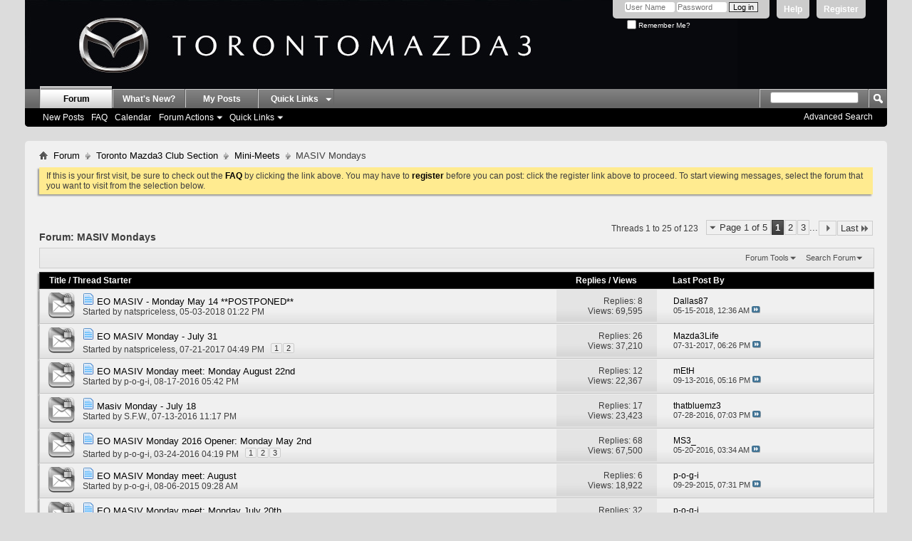

--- FILE ---
content_type: text/html; charset=ISO-8859-1
request_url: http://www.torontomazda3.ca/forum/forumdisplay.php?107-MASIV-Mondays&s=0622b8b0b14b861781df43d043b51126
body_size: 16149
content:
<!DOCTYPE html PUBLIC "-//W3C//DTD XHTML 1.0 Transitional//EN" "http://www.w3.org/TR/xhtml1/DTD/xhtml1-transitional.dtd">
<html xmlns="http://www.w3.org/1999/xhtml" dir="ltr" lang="en" id="vbulletin_html">
<head>
	<!-- Forum Runner Begin -->
<script type="text/javascript" src="https://www.torontomazda3.ca/forum/forumrunner/detect.js"></script>
<!-- Forum Runner End --><meta http-equiv="Content-Type" content="text/html; charset=ISO-8859-1" />
<meta id="e_vb_meta_bburl" name="vb_meta_bburl" content="https://www.torontomazda3.ca/forum" />
<base href="https://www.torontomazda3.ca/forum/" /><!--[if IE]></base><![endif]-->
<meta name="generator" content="vBulletin" />

	<link rel="Shortcut Icon" href="favicon.gif" type="image/x-icon" />


		<meta name="keywords" content="MASIV Mondays, torontomazda3 toronto mazda3 mazdaspeed mazdaspeed3 protege mazda3forum forum" />
		<meta name="description" content="" />





	
		<script type="text/javascript" src="http://ajax.googleapis.com/ajax/libs/yui/2.9.0/build/yuiloader-dom-event/yuiloader-dom-event.js"></script>
	

<script type="text/javascript">
<!--
	if (typeof YAHOO === 'undefined') // Load ALL YUI Local
	{
		document.write('<script type="text/javascript" src="clientscript/yui/yuiloader-dom-event/yuiloader-dom-event.js?v=420"><\/script>');
		document.write('<script type="text/javascript" src="clientscript/yui/connection/connection-min.js?v=420"><\/script>');
		var yuipath = 'clientscript/yui';
		var yuicombopath = '';
		var remoteyui = false;
	}
	else	// Load Rest of YUI remotely (where possible)
	{
		var yuipath = 'http://ajax.googleapis.com/ajax/libs/yui/2.9.0/build';
		var yuicombopath = '';
		var remoteyui = true;
		if (!yuicombopath)
		{
			document.write('<script type="text/javascript" src="http://ajax.googleapis.com/ajax/libs/yui/2.9.0/build/connection/connection-min.js"><\/script>');
		}
	}
	var SESSIONURL = "s=9a76a5e2e0dd3123f296abc04ef5a5e7&";
	var SECURITYTOKEN = "guest";
	var IMGDIR_MISC = "tm3_carbon/misc";
	var IMGDIR_BUTTON = "tm3_carbon/buttons";
	var vb_disable_ajax = parseInt("0", 10);
	var SIMPLEVERSION = "";
	var BBURL = "https://www.torontomazda3.ca/forum";
	var LOGGEDIN = 0 > 0 ? true : false;
	var THIS_SCRIPT = "forumdisplay";
	var RELPATH = "forumdisplay.php?107-MASIV-Mondays";
	var PATHS = {
		forum : "",
		cms   : "",
		blog  : ""
	};
	var AJAXBASEURL = "http://www.torontomazda3.ca/forum/";
// -->
</script>
<script type="text/javascript" src="https://www.torontomazda3.ca/forum/clientscript/vbulletin-core.js?v=420"></script>





	<link rel="stylesheet" type="text/css" href="css.php?styleid=18&amp;langid=1&amp;d=1718413815&amp;td=ltr&amp;sheet=bbcode.css,editor.css,popupmenu.css,reset-fonts.css,vbulletin.css,vbulletin-chrome.css,vbulletin-formcontrols.css," />

	<!--[if lt IE 8]>
	<link rel="stylesheet" type="text/css" href="css.php?styleid=18&amp;langid=1&amp;d=1718413815&amp;td=ltr&amp;sheet=popupmenu-ie.css,vbulletin-ie.css,vbulletin-chrome-ie.css,vbulletin-formcontrols-ie.css,editor-ie.css" />
	<![endif]-->

        <link href="https://groups.tapatalk-cdn.com/static/manifest/manifest.json" rel="manifest">
        
        <meta name="apple-itunes-app" content="app-id=307880732, affiliate-data=at=10lR7C, app-argument=tapatalk://www.torontomazda3.ca/forum?location=forum&page=1&perpage=25&fid=107" />
        
	<title>MASIV Mondays</title>
	
	<script type="text/javascript" src="clientscript/vbulletin_read_marker.js?v=420"></script>
	
	
		<link rel="stylesheet" type="text/css" href="css.php?styleid=18&amp;langid=1&amp;d=1718413815&amp;td=ltr&amp;sheet=toolsmenu.css,forumbits.css,forumdisplay.css,threadlist.css,options.css" />
	

	<!--[if lt IE 8]>
	<script type="text/javascript" src="clientscript/vbulletin-threadlist-ie.js?v=420"></script>
		<link rel="stylesheet" type="text/css" href="css.php?styleid=18&amp;langid=1&amp;d=1718413815&amp;td=ltr&amp;sheet=toolsmenu-ie.css,forumbits-ie.css,forumdisplay-ie.css,threadlist-ie.css,options-ie.css" />
	<![endif]-->
	<link rel="stylesheet" type="text/css" href="css.php?styleid=18&amp;langid=1&amp;d=1718413815&amp;td=ltr&amp;sheet=additional.css" />

</head>

<script type="text/javascript">
  var _gaq = _gaq || [];
  _gaq.push(['_setAccount', 'UA-4352808-1']);
  _gaq.push(['_trackPageview']);

  (function() {
    var ga = document.createElement('script'); ga.type = 'text/javascript'; ga.async = true;
    ga.src = ('https:' == document.location.protocol ? 'https://ssl' : 'http://www') + '.google-analytics.com/ga.js';
    (document.getElementsByTagName('head')[0] || document.getElementsByTagName('body')[0]).appendChild(ga);
  })();
</script>
<body>

<div class="above_body"> <!-- closing tag is in template navbar -->
<div id="header" class="floatcontainer doc_header">
	<div><a name="top" href="forum.php?s=9a76a5e2e0dd3123f296abc04ef5a5e7" class="logo-image"><img src="TM3Banner2.jpg" alt="TorontoMazda3 - Powered by vBulletin" /></a></div>
	<div id="toplinks" class="toplinks">
		
			<ul class="nouser">
			
				<li><a href="register.php?s=9a76a5e2e0dd3123f296abc04ef5a5e7" rel="nofollow">Register</a></li>
			
				<li><a rel="help" href="faq.php?s=9a76a5e2e0dd3123f296abc04ef5a5e7">Help</a></li>
				<li>
			<script type="text/javascript" src="clientscript/vbulletin_md5.js?v=420"></script>
			<form id="navbar_loginform" action="login.php?s=9a76a5e2e0dd3123f296abc04ef5a5e7&amp;do=login" method="post" onsubmit="md5hash(vb_login_password, vb_login_md5password, vb_login_md5password_utf, 0)">
				<fieldset id="logindetails" class="logindetails">
					<div>
						<div>
					<input type="text" class="textbox default-value" name="vb_login_username" id="navbar_username" size="10" accesskey="u" tabindex="101" value="User Name" />
					<input type="password" class="textbox" tabindex="102" name="vb_login_password" id="navbar_password" size="10" />
					<input type="text" class="textbox default-value" tabindex="102" name="vb_login_password_hint" id="navbar_password_hint" size="10" value="Password" style="display:none;" />
					<input type="submit" class="loginbutton" tabindex="104" value="Log in" title="Enter your username and password in the boxes provided to login, or click the 'register' button to create a profile for yourself." accesskey="s" />
						</div>
					</div>
				</fieldset>
				<div id="remember" class="remember">
					<label for="cb_cookieuser_navbar"><input type="checkbox" name="cookieuser" value="1" id="cb_cookieuser_navbar" class="cb_cookieuser_navbar" accesskey="c" tabindex="103" /> Remember Me?</label>
				</div>

				<input type="hidden" name="s" value="9a76a5e2e0dd3123f296abc04ef5a5e7" />
				<input type="hidden" name="securitytoken" value="guest" />
				<input type="hidden" name="do" value="login" />
				<input type="hidden" name="vb_login_md5password" />
				<input type="hidden" name="vb_login_md5password_utf" />
			</form>
			<script type="text/javascript">
			YAHOO.util.Dom.setStyle('navbar_password_hint', "display", "inline");
			YAHOO.util.Dom.setStyle('navbar_password', "display", "none");
			vB_XHTML_Ready.subscribe(function()
			{
			//
				YAHOO.util.Event.on('navbar_username', "focus", navbar_username_focus);
				YAHOO.util.Event.on('navbar_username', "blur", navbar_username_blur);
				YAHOO.util.Event.on('navbar_password_hint', "focus", navbar_password_hint);
				YAHOO.util.Event.on('navbar_password', "blur", navbar_password);
			});
			
			function navbar_username_focus(e)
			{
			//
				var textbox = YAHOO.util.Event.getTarget(e);
				if (textbox.value == 'User Name')
				{
				//
					textbox.value='';
					textbox.style.color='#000000';
				}
			}

			function navbar_username_blur(e)
			{
			//
				var textbox = YAHOO.util.Event.getTarget(e);
				if (textbox.value == '')
				{
				//
					textbox.value='User Name';
					textbox.style.color='#777777';
				}
			}
			
			function navbar_password_hint(e)
			{
			//
				var textbox = YAHOO.util.Event.getTarget(e);
				
				YAHOO.util.Dom.setStyle('navbar_password_hint', "display", "none");
				YAHOO.util.Dom.setStyle('navbar_password', "display", "inline");
				YAHOO.util.Dom.get('navbar_password').focus();
			}

			function navbar_password(e)
			{
			//
				var textbox = YAHOO.util.Event.getTarget(e);
				
				if (textbox.value == '')
				{
					YAHOO.util.Dom.setStyle('navbar_password_hint', "display", "inline");
					YAHOO.util.Dom.setStyle('navbar_password', "display", "none");
				}
			}
			</script>
				</li>
				
			</ul>
		
	</div>
	<div class="ad_global_header">
		 
		 
	</div>
	<hr />
</div>

<div id="navbar" class="navbar">
	<ul id="navtabs" class="navtabs floatcontainer">
		
		
	<li class="selected" id="vbtab_forum">
		<a class="navtab" href="forum.php?s=9a76a5e2e0dd3123f296abc04ef5a5e7">Forum</a>
		
			<ul class="floatcontainer">
				
					
						
							<li id="vbflink_newposts"><a href="search.php?s=9a76a5e2e0dd3123f296abc04ef5a5e7&amp;do=getnew&contenttype=vBForum_Post">New Posts</a></li>
						
					
				
					
						
							<li id="vbflink_faq"><a href="faq.php?s=9a76a5e2e0dd3123f296abc04ef5a5e7">FAQ</a></li>
						
					
				
					
						
							<li id="vbflink_calendar"><a href="calendar.php?s=9a76a5e2e0dd3123f296abc04ef5a5e7">Calendar</a></li>
						
					
				
					
						<li class="popupmenu" id="vbmenu_actions">
							<a href="javascript://" class="popupctrl">Forum Actions</a>
							<ul class="popupbody popuphover">
								
									<li id="vbalink_mfr"><a href="forumdisplay.php?s=9a76a5e2e0dd3123f296abc04ef5a5e7&amp;do=markread&markreadhash=guest">Mark Forums Read</a></li>
								
								
							</ul>
						</li>
					
				
					
						<li class="popupmenu" id="vbmenu_qlinks">
							<a href="javascript://" class="popupctrl">Quick Links</a>
							<ul class="popupbody popuphover">
								
									<li id="vbqlink_posts"><a href="search.php?s=9a76a5e2e0dd3123f296abc04ef5a5e7&amp;do=getdaily&contenttype=vBForum_Post">Today's Posts</a></li>
								
									<li id="vbqlink_leaders"><a href="showgroups.php?s=9a76a5e2e0dd3123f296abc04ef5a5e7">View Site Leaders</a></li>
								
								
							</ul>
						</li>
					
				
				
			</ul>
		
	</li>

	<li id="vbtab_whatsnew">
		<a class="navtab" href="search.php?do=getnew&amp;contenttype=vBForum_Post">What's New?</a>
		
	</li>

	<li id="tab_mju2_975">
		<a class="navtab" href="search.php?s=9a76a5e2e0dd3123f296abc04ef5a5e7&amp;do=finduser&amp;userid=0&amp;contenttype=vB Forum_Post&amp;showposts=1">My Posts</a>
		
	</li>

		<li class="popupmenu"><a href="javascript://" class="popupctrl navtab" style="background:transparent url(tm3_carbon/misc/arrow.png) no-repeat right center; padding-right: 15px">Quick Links</a><ul class="popupbody popuphover"></ul></li>
	</ul>
	
		<div id="globalsearch" class="globalsearch">
			<form action="search.php?s=9a76a5e2e0dd3123f296abc04ef5a5e7&amp;do=process" method="post" id="navbar_search" class="navbar_search">
				
				<input type="hidden" name="securitytoken" value="guest" />
				<input type="hidden" name="do" value="process" />
				<span class="textboxcontainer"><span><input type="text" value="" name="query" class="textbox" tabindex="99"/></span></span>
				<span class="buttoncontainer"><span><input type="image" class="searchbutton" src="tm3_carbon/buttons/search.png" name="submit" onclick="document.getElementById('navbar_search').submit;" tabindex="100"/></span></span>
			</form>
			<ul class="navbar_advanced_search">
				<li><a href="search.php?s=9a76a5e2e0dd3123f296abc04ef5a5e7" accesskey="4">Advanced Search</a></li>
				
			</ul>
		</div>
	
</div>
</div><!-- closing div for above_body --><div style="height: 10px;"> </div>

<div class="body_wrapper">
<div id="breadcrumb" class="breadcrumb">
	<ul class="floatcontainer">
		<li class="navbithome"><a href="index.php?s=9a76a5e2e0dd3123f296abc04ef5a5e7" accesskey="1"><img src="tm3_carbon/misc/navbit-home.png" alt="Home" /></a></li>
		
	<li class="navbit"><a href="forum.php?s=9a76a5e2e0dd3123f296abc04ef5a5e7">Forum</a></li>

	<li class="navbit"><a href="forumdisplay.php?105-Toronto-Mazda3-Club-Section&amp;s=9a76a5e2e0dd3123f296abc04ef5a5e7">Toronto Mazda3 Club Section</a></li>

	<li class="navbit"><a href="forumdisplay.php?106-Mini-Meets&amp;s=9a76a5e2e0dd3123f296abc04ef5a5e7">Mini-Meets</a></li>

		
	<li class="navbit lastnavbit"><span>MASIV Mondays</span></li>

	</ul>
	<hr />
</div>

 



	<form action="profile.php?do=dismissnotice" method="post" id="notices" class="notices">
		<input type="hidden" name="do" value="dismissnotice" />
		<input type="hidden" name="s" value="s=9a76a5e2e0dd3123f296abc04ef5a5e7&amp;" />
		<input type="hidden" name="securitytoken" value="guest" />
		<input type="hidden" id="dismiss_notice_hidden" name="dismiss_noticeid" value="" />
		<input type="hidden" name="url" value="" />
		<ol>
			<li class="restore" id="navbar_notice_1">
	
	If this is your first visit, be sure to
		check out the <a href="faq.php?s=9a76a5e2e0dd3123f296abc04ef5a5e7&amp;" target="_blank"><b>FAQ</b></a> by clicking the
		link above. You may have to <a href="register.php?s=9a76a5e2e0dd3123f296abc04ef5a5e7&amp;" target="_blank"><b>register</b></a>
		before you can post: click the register link above to proceed. To start viewing messages,
		select the forum that you want to visit from the selection below.
</li>
		</ol>
	</form>





<div id="above_threadlist" class="above_threadlist">

	
	<div class="threadpagenav">
		<form action="forumdisplay.php?107-MASIV-Mondays/page3&amp;s=9a76a5e2e0dd3123f296abc04ef5a5e7" method="get" class="pagination popupmenu nohovermenu">
<input type="hidden" name="f" value="107" /><input type="hidden" name="s" value="9a76a5e2e0dd3123f296abc04ef5a5e7" />
	
		<span><a href="javascript://" class="popupctrl">Page 1 of 5</a></span>
		
		
		
		<span class="selected"><a href="javascript://" title="Results 1 to 25 of 123">1</a></span><span><a href="forumdisplay.php?107-MASIV-Mondays/page2&amp;s=9a76a5e2e0dd3123f296abc04ef5a5e7" title="Show results 26 to 50 of 123">2</a></span><span><a href="forumdisplay.php?107-MASIV-Mondays/page3&amp;s=9a76a5e2e0dd3123f296abc04ef5a5e7" title="Show results 51 to 75 of 123">3</a></span>
		
		<span class="separator">...</span>
		
		
		<span class="prev_next"><a rel="next" href="forumdisplay.php?107-MASIV-Mondays/page2&amp;s=9a76a5e2e0dd3123f296abc04ef5a5e7" title="Next Page - Results 26 to 50 of 123"><img src="tm3_carbon/pagination/next-right.png" alt="Next" /></a></span>
		
		
		<span class="first_last"><a href="forumdisplay.php?107-MASIV-Mondays/page5&amp;s=9a76a5e2e0dd3123f296abc04ef5a5e7" title="Last Page - Results 101 to 123 of 123">Last<img src="tm3_carbon/pagination/last-right.png" alt="Last" /></a></span>
		
	
	<ul class="popupbody popuphover">
		<li class="formsubmit jumptopage"><label>Jump to page: <input type="text" name="page" size="4" /></label> <input type="submit" class="button" value="Go" /></li>
	</ul>
</form>
		<div id="threadpagestats" class="threadpagestats">Threads 1 to 25 of 123</div>
	</div>
	
</div>
<div id="pagetitle" class="pagetitle">
	<h1>Forum: <span class="forumtitle">MASIV Mondays</span></h1>
	
</div>

	
	<div id="above_threadlist_controls" class="above_threadlist_controls toolsmenu">
		<div>
		<ul class="popupgroup forumdisplaypopups" id="forumdisplaypopups">
			<li class="popupmenu nohovermenu" id="forumtools">
				<h6><a href="javascript://" class="popupctrl" rel="nofollow">Forum Tools</a></h6>
				<ul class="popupbody popuphover">
					
						<li>
							<a href="forumdisplay.php?s=9a76a5e2e0dd3123f296abc04ef5a5e7&amp;do=markread&amp;f=107&amp;markreadhash=guest" rel="nofollow" onclick="return mark_forum_and_threads_read(107);">
								Mark This Forum Read
							</a>
						</li>
						
					<li><a href="forumdisplay.php?106-Mini-Meets&amp;s=9a76a5e2e0dd3123f296abc04ef5a5e7" rel="nofollow">View Parent Forum</a></li>
				</ul>
			</li>
                        
			<li class="popupmenu nohovermenu forumsearch menusearch" id="forumsearch">
				<h6><a href="javascript://" class="popupctrl">Search Forum</a></h6>
				<form action="search.php?do=process" method="get">
				<ul class="popupbody popuphover">
					<li>
						<input type="text" class="searchbox" name="q" value="Search..." />
						<input type="submit" class="button" value="Search" />
					</li>
					<li class="formsubmit" id="popupsearch">
						<div class="submitoptions">
							<label><input type="radio" name="showposts" value="0" checked="checked" /> Show Threads</label>
							<label><input type="radio" name="showposts" value="1" /> Show Posts</label>
						</div>
						<div class="advancedsearchlink"><a href="search.php?s=9a76a5e2e0dd3123f296abc04ef5a5e7&amp;search_type=1&amp;contenttype=vBForum_Post&amp;forumchoice[]=107" rel="nofollow">Advanced Search</a></div>

					</li>
				</ul>
				<input type="hidden" name="s" value="9a76a5e2e0dd3123f296abc04ef5a5e7" />
				<input type="hidden" name="securitytoken" value="guest" />
				<input type="hidden" name="do" value="process" />
				<input type="hidden" name="contenttype" value="vBForum_Post" />
				<input type="hidden" name="forumchoice[]" value="107" />
				<input type="hidden" name="childforums" value="1" />
				<input type="hidden" name="exactname" value="1" />
				</form>
			</li>
			



		</ul>
			
		</div>
	</div>
	






<div id="threadlist" class="threadlist">
	<form id="thread_inlinemod_form" action="inlinemod.php?forumid=107" method="post">
		<h2 class="hidden">Threads in This Forum</h2>

		<div>
			<div class="threadlisthead table">
				<div>
				<span class="threadinfo">
					<span class="threadtitle">
						<a href="forumdisplay.php?107-MASIV-Mondays&amp;s=9a76a5e2e0dd3123f296abc04ef5a5e7&amp;sort=title&amp;order=asc" rel="nofollow">Title</a> /
						<a href="forumdisplay.php?107-MASIV-Mondays&amp;s=9a76a5e2e0dd3123f296abc04ef5a5e7&amp;sort=postusername&amp;order=asc" rel="nofollow">Thread Starter</a>
					</span>
				</span>
				

					<span class="threadstats td"><a href="forumdisplay.php?107-MASIV-Mondays&amp;s=9a76a5e2e0dd3123f296abc04ef5a5e7&amp;sort=replycount&amp;order=desc" rel="nofollow">Replies</a> / <a href="forumdisplay.php?107-MASIV-Mondays&amp;s=9a76a5e2e0dd3123f296abc04ef5a5e7&amp;sort=views&amp;order=desc" rel="nofollow">Views</a></span>
					<span class="threadlastpost td"><a href="forumdisplay.php?107-MASIV-Mondays&amp;s=9a76a5e2e0dd3123f296abc04ef5a5e7&amp;sort=lastpost&amp;order=asc" rel="nofollow">Last Post By<img class="sortarrow" src="tm3_carbon/buttons/sortarrow-asc.png" alt="Reverse Sort Order" border="0" /></a></span>
					
				
				</div>
			</div>

			
			
				<ol id="threads" class="threads">
					<li class="threadbit hot lock" id="thread_84732">
	<div class="rating0 nonsticky">
		<div class="threadinfo" title="Hi TM3 Family!  
 
We will be getting EO MASIV Meets up and running again - let's see if we can get a big group together like in past years! 
 
DATE:...">
			<!--  status icon block -->
			<a class="threadstatus" rel="vB::AJAX" ></a>

			<!-- title / author block -->
			<div class="inner">
				<h3 class="threadtitle">
                    	

                    
                            <img src="images/icons/icon1.png" alt="" border="0" />
                    

					
                                        
 					
                	<a class="title" href="showthread.php?84732-EO-MASIV-Monday-May-14-**POSTPONED**&amp;s=9a76a5e2e0dd3123f296abc04ef5a5e7" id="thread_title_84732">EO MASIV - Monday May 14 **POSTPONED**</a>
				</h3>

				<div class="threadmeta">				
					<div class="author">
												
						
							<span class="label">Started by&nbsp;<a href="member.php?23748-natspriceless&amp;s=9a76a5e2e0dd3123f296abc04ef5a5e7" class="username understate" title="Started by natspriceless on 05-03-2018 01:22 PM">natspriceless</a>,&nbsp;05-03-2018&nbsp;01:22 PM</span>
						
						
						
						<!-- iconinfo -->
						<div class="threaddetails td">
							<div class="threaddetailicons">
								
								
								
								
								
								
							</div>
						</div>
					</div>
					
				</div>

			</div>
		</div>
		
		<!-- threadstats -->
		
		<ul class="threadstats td alt" title="">
			
				<li>Replies: <a href="misc.php?do=whoposted&amp;t=84732" onclick="who(84732); return false;" class="understate">8</a></li>
				<li>Views: 69,595</li>
			
			<li class="hidden">Rating0 / 5</li>
		</ul>
							
		<!-- lastpost -->
		<dl class="threadlastpost td">
		
			<dt class="lastpostby hidden">Last Post By</dt>
			<dd><div class="popupmenu memberaction">
	<a class="username offline popupctrl" href="member.php?25941-Dallas87&amp;s=9a76a5e2e0dd3123f296abc04ef5a5e7" title="Dallas87 is offline"><strong>Dallas87</strong></a>
	<ul class="popupbody popuphover memberaction_body">
		<li class="left">
			<a href="member.php?25941-Dallas87&amp;s=9a76a5e2e0dd3123f296abc04ef5a5e7" class="siteicon_profile">
				View Profile
			</a>
		</li>
		
		<li class="right">
			<a href="search.php?s=9a76a5e2e0dd3123f296abc04ef5a5e7&amp;do=finduser&amp;userid=25941&amp;contenttype=vBForum_Post&amp;showposts=1" class="siteicon_forum" rel="nofollow">
				View Forum Posts
			</a>
		</li>
		
		
		<li class="left">
			<a href="private.php?s=9a76a5e2e0dd3123f296abc04ef5a5e7&amp;do=newpm&amp;u=25941" class="siteicon_message" rel="nofollow">
				Private Message
			</a>
		</li>
		
		
		
		
		
		
		

		

		
		
	</ul>
</div></dd>
			<dd>05-15-2018, <span class="time">12:36 AM</span>
			<a href="showthread.php?84732-EO-MASIV-Monday-May-14-**POSTPONED**&amp;s=9a76a5e2e0dd3123f296abc04ef5a5e7&amp;p=1356143#post1356143" class="lastpostdate understate" title="Go to last post"><img src="tm3_carbon/buttons/lastpost-right.png" alt="Go to last post" /></a>
			</dd>
		
		</dl>

		
		
		
		
	</div>
</li><li class="threadbit hot lock" id="thread_84102">
	<div class="rating0 nonsticky">
		<div class="threadinfo" title="Hi TM3 Family!  
 
We will be getting EO MASIV Meets up and running again - let's see if we can get a big group together like in past years! 
 
DATE:...">
			<!--  status icon block -->
			<a class="threadstatus" rel="vB::AJAX" ></a>

			<!-- title / author block -->
			<div class="inner">
				<h3 class="threadtitle">
                    	

                    
                            <img src="images/icons/icon1.png" alt="" border="0" />
                    

					
                                        
 					
                	<a class="title" href="showthread.php?84102-EO-MASIV-Monday-July-31&amp;s=9a76a5e2e0dd3123f296abc04ef5a5e7" id="thread_title_84102">EO MASIV Monday - July 31</a>
				</h3>

				<div class="threadmeta">				
					<div class="author">
												
						
							<span class="label">Started by&nbsp;<a href="member.php?23748-natspriceless&amp;s=9a76a5e2e0dd3123f296abc04ef5a5e7" class="username understate" title="Started by natspriceless on 07-21-2017 04:49 PM">natspriceless</a>,&nbsp;07-21-2017&nbsp;04:49 PM</span>
						
						
						
							<dl class="pagination" id="pagination_threadbit_84102">
								<dt class="label">2 Pages <span class="separator">&bull;</span></dt>
								<dd>
									 <span><a href="showthread.php?84102-EO-MASIV-Monday-July-31&amp;s=9a76a5e2e0dd3123f296abc04ef5a5e7">1</a></span> <span><a href="showthread.php?84102-EO-MASIV-Monday-July-31/page2&amp;s=9a76a5e2e0dd3123f296abc04ef5a5e7">2</a></span>
									
								</dd>
							</dl>
						
						<!-- iconinfo -->
						<div class="threaddetails td">
							<div class="threaddetailicons">
								
								
								
								
								
								
							</div>
						</div>
					</div>
					
				</div>

			</div>
		</div>
		
		<!-- threadstats -->
		
		<ul class="threadstats td alt" title="">
			
				<li>Replies: <a href="misc.php?do=whoposted&amp;t=84102" onclick="who(84102); return false;" class="understate">26</a></li>
				<li>Views: 37,210</li>
			
			<li class="hidden">Rating0 / 5</li>
		</ul>
							
		<!-- lastpost -->
		<dl class="threadlastpost td">
		
			<dt class="lastpostby hidden">Last Post By</dt>
			<dd><div class="popupmenu memberaction">
	<a class="username offline popupctrl" href="member.php?27197-Mazda3Life&amp;s=9a76a5e2e0dd3123f296abc04ef5a5e7" title="Mazda3Life is offline"><strong>Mazda3Life</strong></a>
	<ul class="popupbody popuphover memberaction_body">
		<li class="left">
			<a href="member.php?27197-Mazda3Life&amp;s=9a76a5e2e0dd3123f296abc04ef5a5e7" class="siteicon_profile">
				View Profile
			</a>
		</li>
		
		<li class="right">
			<a href="search.php?s=9a76a5e2e0dd3123f296abc04ef5a5e7&amp;do=finduser&amp;userid=27197&amp;contenttype=vBForum_Post&amp;showposts=1" class="siteicon_forum" rel="nofollow">
				View Forum Posts
			</a>
		</li>
		
		
		<li class="left">
			<a href="private.php?s=9a76a5e2e0dd3123f296abc04ef5a5e7&amp;do=newpm&amp;u=27197" class="siteicon_message" rel="nofollow">
				Private Message
			</a>
		</li>
		
		
		
		
		
		
		

		

		
		
	</ul>
</div></dd>
			<dd>07-31-2017, <span class="time">06:26 PM</span>
			<a href="showthread.php?84102-EO-MASIV-Monday-July-31&amp;s=9a76a5e2e0dd3123f296abc04ef5a5e7&amp;p=1349826#post1349826" class="lastpostdate understate" title="Go to last post"><img src="tm3_carbon/buttons/lastpost-right.png" alt="Go to last post" /></a>
			</dd>
		
		</dl>

		
		
		
		
	</div>
</li><li class="threadbit hot lock" id="thread_82790">
	<div class="rating0 nonsticky">
		<div class="threadinfo" title="Let's go :huge smile !!!!!!!!!!!!!!!!!!!!!!!!! 
 
 
DATE: Monday August 22nd (rain date of Monday August 29th) 
TIME: 7:30pm 
LOCATION: Tim Hortons /...">
			<!--  status icon block -->
			<a class="threadstatus" rel="vB::AJAX" ></a>

			<!-- title / author block -->
			<div class="inner">
				<h3 class="threadtitle">
                    	

                    
                            <img src="images/icons/icon1.png" alt="" border="0" />
                    

					
                                        
 					
                	<a class="title" href="showthread.php?82790-EO-MASIV-Monday-meet-Monday-August-22nd&amp;s=9a76a5e2e0dd3123f296abc04ef5a5e7" id="thread_title_82790">EO MASIV Monday meet: Monday August 22nd</a>
				</h3>

				<div class="threadmeta">				
					<div class="author">
												
						
							<span class="label">Started by&nbsp;<a href="member.php?4349-p-o-g-i&amp;s=9a76a5e2e0dd3123f296abc04ef5a5e7" class="username understate" title="Started by p-o-g-i on 08-17-2016 05:42 PM">p-o-g-i</a>,&nbsp;08-17-2016&nbsp;05:42 PM</span>
						
						
						
						<!-- iconinfo -->
						<div class="threaddetails td">
							<div class="threaddetailicons">
								
								
								
								
								
								
							</div>
						</div>
					</div>
					
				</div>

			</div>
		</div>
		
		<!-- threadstats -->
		
		<ul class="threadstats td alt" title="">
			
				<li>Replies: <a href="misc.php?do=whoposted&amp;t=82790" onclick="who(82790); return false;" class="understate">12</a></li>
				<li>Views: 22,367</li>
			
			<li class="hidden">Rating0 / 5</li>
		</ul>
							
		<!-- lastpost -->
		<dl class="threadlastpost td">
		
			<dt class="lastpostby hidden">Last Post By</dt>
			<dd><div class="popupmenu memberaction">
	<a class="username offline popupctrl" href="member.php?2023-mEtH&amp;s=9a76a5e2e0dd3123f296abc04ef5a5e7" title="mEtH is offline"><strong>mEtH</strong></a>
	<ul class="popupbody popuphover memberaction_body">
		<li class="left">
			<a href="member.php?2023-mEtH&amp;s=9a76a5e2e0dd3123f296abc04ef5a5e7" class="siteicon_profile">
				View Profile
			</a>
		</li>
		
		<li class="right">
			<a href="search.php?s=9a76a5e2e0dd3123f296abc04ef5a5e7&amp;do=finduser&amp;userid=2023&amp;contenttype=vBForum_Post&amp;showposts=1" class="siteicon_forum" rel="nofollow">
				View Forum Posts
			</a>
		</li>
		
		
		<li class="left">
			<a href="private.php?s=9a76a5e2e0dd3123f296abc04ef5a5e7&amp;do=newpm&amp;u=2023" class="siteicon_message" rel="nofollow">
				Private Message
			</a>
		</li>
		
		
		
		
		
		<li class="left">
			<a href="http://www.lucero.ca" class="siteicon_homepage">
				Visit Homepage
			</a>
		</li>
		
		
		

		

		
		
	</ul>
</div></dd>
			<dd>09-13-2016, <span class="time">05:16 PM</span>
			<a href="showthread.php?82790-EO-MASIV-Monday-meet-Monday-August-22nd&amp;s=9a76a5e2e0dd3123f296abc04ef5a5e7&amp;p=1336924#post1336924" class="lastpostdate understate" title="Go to last post"><img src="tm3_carbon/buttons/lastpost-right.png" alt="Go to last post" /></a>
			</dd>
		
		</dl>

		
		
		
		
	</div>
</li><li class="threadbit hot lock" id="thread_82642">
	<div class="rating0 nonsticky">
		<div class="threadinfo" title="DATE: Monday July 18 
TIME: 7:30pm 
LOCATION: Tim Hortons / Staples (north side parking lot of Staples) 
Intersection of Dixie and Aimco; in...">
			<!--  status icon block -->
			<a class="threadstatus" rel="vB::AJAX" ></a>

			<!-- title / author block -->
			<div class="inner">
				<h3 class="threadtitle">
                    	

                    
                            <img src="images/icons/icon1.png" alt="" border="0" />
                    

					
                                        
 					
                	<a class="title" href="showthread.php?82642-Masiv-Monday-July-18&amp;s=9a76a5e2e0dd3123f296abc04ef5a5e7" id="thread_title_82642">Masiv Monday - July 18</a>
				</h3>

				<div class="threadmeta">				
					<div class="author">
												
						
							<span class="label">Started by&nbsp;<a href="member.php?2131-S-F-W&amp;s=9a76a5e2e0dd3123f296abc04ef5a5e7" class="username understate" title="Started by S.F.W. on 07-13-2016 11:17 PM">S.F.W.</a>,&nbsp;07-13-2016&nbsp;11:17 PM</span>
						
						
						
						<!-- iconinfo -->
						<div class="threaddetails td">
							<div class="threaddetailicons">
								
								
								
								
								
								
							</div>
						</div>
					</div>
					
				</div>

			</div>
		</div>
		
		<!-- threadstats -->
		
		<ul class="threadstats td alt" title="">
			
				<li>Replies: <a href="misc.php?do=whoposted&amp;t=82642" onclick="who(82642); return false;" class="understate">17</a></li>
				<li>Views: 23,423</li>
			
			<li class="hidden">Rating0 / 5</li>
		</ul>
							
		<!-- lastpost -->
		<dl class="threadlastpost td">
		
			<dt class="lastpostby hidden">Last Post By</dt>
			<dd><div class="popupmenu memberaction">
	<a class="username offline popupctrl" href="member.php?23930-thatbluemz3&amp;s=9a76a5e2e0dd3123f296abc04ef5a5e7" title="thatbluemz3 is offline"><strong>thatbluemz3</strong></a>
	<ul class="popupbody popuphover memberaction_body">
		<li class="left">
			<a href="member.php?23930-thatbluemz3&amp;s=9a76a5e2e0dd3123f296abc04ef5a5e7" class="siteicon_profile">
				View Profile
			</a>
		</li>
		
		<li class="right">
			<a href="search.php?s=9a76a5e2e0dd3123f296abc04ef5a5e7&amp;do=finduser&amp;userid=23930&amp;contenttype=vBForum_Post&amp;showposts=1" class="siteicon_forum" rel="nofollow">
				View Forum Posts
			</a>
		</li>
		
		
		<li class="left">
			<a href="private.php?s=9a76a5e2e0dd3123f296abc04ef5a5e7&amp;do=newpm&amp;u=23930" class="siteicon_message" rel="nofollow">
				Private Message
			</a>
		</li>
		
		
		
		
		
		
		

		

		
		
	</ul>
</div></dd>
			<dd>07-28-2016, <span class="time">07:03 PM</span>
			<a href="showthread.php?82642-Masiv-Monday-July-18&amp;s=9a76a5e2e0dd3123f296abc04ef5a5e7&amp;p=1334577#post1334577" class="lastpostdate understate" title="Go to last post"><img src="tm3_carbon/buttons/lastpost-right.png" alt="Go to last post" /></a>
			</dd>
		
		</dl>

		
		
		
		
	</div>
</li><li class="threadbit hot lock" id="thread_81923">
	<div class="rating0 nonsticky">
		<div class="threadinfo" title="With the warmer weather upon us (hopefully sooner than later), the monthly Monday meets will be up and running again.  What better way to kick of the...">
			<!--  status icon block -->
			<a class="threadstatus" rel="vB::AJAX" ></a>

			<!-- title / author block -->
			<div class="inner">
				<h3 class="threadtitle">
                    	

                    
                            <img src="images/icons/icon1.png" alt="" border="0" />
                    

					
                                        
 					
                	<a class="title" href="showthread.php?81923-EO-MASIV-Monday-2016-Opener-Monday-May-2nd&amp;s=9a76a5e2e0dd3123f296abc04ef5a5e7" id="thread_title_81923">EO MASIV Monday 2016 Opener: Monday May 2nd</a>
				</h3>

				<div class="threadmeta">				
					<div class="author">
												
						
							<span class="label">Started by&nbsp;<a href="member.php?4349-p-o-g-i&amp;s=9a76a5e2e0dd3123f296abc04ef5a5e7" class="username understate" title="Started by p-o-g-i on 03-24-2016 04:19 PM">p-o-g-i</a>,&nbsp;03-24-2016&nbsp;04:19 PM</span>
						
						
						
							<dl class="pagination" id="pagination_threadbit_81923">
								<dt class="label">3 Pages <span class="separator">&bull;</span></dt>
								<dd>
									 <span><a href="showthread.php?81923-EO-MASIV-Monday-2016-Opener-Monday-May-2nd&amp;s=9a76a5e2e0dd3123f296abc04ef5a5e7">1</a></span> <span><a href="showthread.php?81923-EO-MASIV-Monday-2016-Opener-Monday-May-2nd/page2&amp;s=9a76a5e2e0dd3123f296abc04ef5a5e7">2</a></span> <span><a href="showthread.php?81923-EO-MASIV-Monday-2016-Opener-Monday-May-2nd/page3&amp;s=9a76a5e2e0dd3123f296abc04ef5a5e7">3</a></span>
									
								</dd>
							</dl>
						
						<!-- iconinfo -->
						<div class="threaddetails td">
							<div class="threaddetailicons">
								
								
								
								
								
								
							</div>
						</div>
					</div>
					
				</div>

			</div>
		</div>
		
		<!-- threadstats -->
		
		<ul class="threadstats td alt" title="">
			
				<li>Replies: <a href="misc.php?do=whoposted&amp;t=81923" onclick="who(81923); return false;" class="understate">68</a></li>
				<li>Views: 67,500</li>
			
			<li class="hidden">Rating0 / 5</li>
		</ul>
							
		<!-- lastpost -->
		<dl class="threadlastpost td">
		
			<dt class="lastpostby hidden">Last Post By</dt>
			<dd><div class="popupmenu memberaction">
	<a class="username offline popupctrl" href="member.php?24344-MS3_&amp;s=9a76a5e2e0dd3123f296abc04ef5a5e7" title="MS3_ is offline"><strong>MS3_</strong></a>
	<ul class="popupbody popuphover memberaction_body">
		<li class="left">
			<a href="member.php?24344-MS3_&amp;s=9a76a5e2e0dd3123f296abc04ef5a5e7" class="siteicon_profile">
				View Profile
			</a>
		</li>
		
		<li class="right">
			<a href="search.php?s=9a76a5e2e0dd3123f296abc04ef5a5e7&amp;do=finduser&amp;userid=24344&amp;contenttype=vBForum_Post&amp;showposts=1" class="siteicon_forum" rel="nofollow">
				View Forum Posts
			</a>
		</li>
		
		
		<li class="left">
			<a href="private.php?s=9a76a5e2e0dd3123f296abc04ef5a5e7&amp;do=newpm&amp;u=24344" class="siteicon_message" rel="nofollow">
				Private Message
			</a>
		</li>
		
		
		
		
		
		
		

		

		
		
	</ul>
</div></dd>
			<dd>05-20-2016, <span class="time">03:34 AM</span>
			<a href="showthread.php?81923-EO-MASIV-Monday-2016-Opener-Monday-May-2nd&amp;s=9a76a5e2e0dd3123f296abc04ef5a5e7&amp;p=1329934#post1329934" class="lastpostdate understate" title="Go to last post"><img src="tm3_carbon/buttons/lastpost-right.png" alt="Go to last post" /></a>
			</dd>
		
		</dl>

		
		
		
		
	</div>
</li><li class="threadbit hot lock" id="thread_80496">
	<div class="rating0 nonsticky">
		<div class="threadinfo" title="TM3ers, 
 
As the Mazda Meet Show &amp; Shine is being hosted at 401 Dixie Mazda on August 15th, there will be no EO Masiv Monday Meet this month. 
401...">
			<!--  status icon block -->
			<a class="threadstatus" rel="vB::AJAX" ></a>

			<!-- title / author block -->
			<div class="inner">
				<h3 class="threadtitle">
                    	

                    
                            <img src="images/icons/icon1.png" alt="" border="0" />
                    

					
                                        
 					
                	<a class="title" href="showthread.php?80496-EO-MASIV-Monday-meet-August&amp;s=9a76a5e2e0dd3123f296abc04ef5a5e7" id="thread_title_80496">EO MASIV Monday meet: August</a>
				</h3>

				<div class="threadmeta">				
					<div class="author">
												
						
							<span class="label">Started by&nbsp;<a href="member.php?4349-p-o-g-i&amp;s=9a76a5e2e0dd3123f296abc04ef5a5e7" class="username understate" title="Started by p-o-g-i on 08-06-2015 09:28 AM">p-o-g-i</a>,&nbsp;08-06-2015&nbsp;09:28 AM</span>
						
						
						
						<!-- iconinfo -->
						<div class="threaddetails td">
							<div class="threaddetailicons">
								
								
								
								
								
								
							</div>
						</div>
					</div>
					
				</div>

			</div>
		</div>
		
		<!-- threadstats -->
		
		<ul class="threadstats td alt" title="">
			
				<li>Replies: <a href="misc.php?do=whoposted&amp;t=80496" onclick="who(80496); return false;" class="understate">6</a></li>
				<li>Views: 18,922</li>
			
			<li class="hidden">Rating0 / 5</li>
		</ul>
							
		<!-- lastpost -->
		<dl class="threadlastpost td">
		
			<dt class="lastpostby hidden">Last Post By</dt>
			<dd><div class="popupmenu memberaction">
	<a class="username offline popupctrl" href="member.php?4349-p-o-g-i&amp;s=9a76a5e2e0dd3123f296abc04ef5a5e7" title="p-o-g-i is offline"><strong>p-o-g-i</strong></a>
	<ul class="popupbody popuphover memberaction_body">
		<li class="left">
			<a href="member.php?4349-p-o-g-i&amp;s=9a76a5e2e0dd3123f296abc04ef5a5e7" class="siteicon_profile">
				View Profile
			</a>
		</li>
		
		<li class="right">
			<a href="search.php?s=9a76a5e2e0dd3123f296abc04ef5a5e7&amp;do=finduser&amp;userid=4349&amp;contenttype=vBForum_Post&amp;showposts=1" class="siteicon_forum" rel="nofollow">
				View Forum Posts
			</a>
		</li>
		
		
		<li class="left">
			<a href="private.php?s=9a76a5e2e0dd3123f296abc04ef5a5e7&amp;do=newpm&amp;u=4349" class="siteicon_message" rel="nofollow">
				Private Message
			</a>
		</li>
		
		
		
		
		
		
		

		

		
		
	</ul>
</div></dd>
			<dd>09-29-2015, <span class="time">07:31 PM</span>
			<a href="showthread.php?80496-EO-MASIV-Monday-meet-August&amp;s=9a76a5e2e0dd3123f296abc04ef5a5e7&amp;p=1305158#post1305158" class="lastpostdate understate" title="Go to last post"><img src="tm3_carbon/buttons/lastpost-right.png" alt="Go to last post" /></a>
			</dd>
		
		</dl>

		
		
		
		
	</div>
</li><li class="threadbit hot lock" id="thread_80271">
	<div class="rating0 nonsticky">
		<div class="threadinfo" title="DATE: Monday July 20th 
TIME: 7:30pm 
LOCATION: Tim Hortons / Staples (north side parking lot of Staples) 
Intersection of Dixie and Aimco; in...">
			<!--  status icon block -->
			<a class="threadstatus" rel="vB::AJAX" ></a>

			<!-- title / author block -->
			<div class="inner">
				<h3 class="threadtitle">
                    	

                    
                            <img src="images/icons/icon1.png" alt="" border="0" />
                    

					
                                        
 					
                	<a class="title" href="showthread.php?80271-EO-MASIV-Monday-meet-Monday-July-20th&amp;s=9a76a5e2e0dd3123f296abc04ef5a5e7" id="thread_title_80271">EO MASIV Monday meet: Monday July 20th</a>
				</h3>

				<div class="threadmeta">				
					<div class="author">
												
						
							<span class="label">Started by&nbsp;<a href="member.php?4349-p-o-g-i&amp;s=9a76a5e2e0dd3123f296abc04ef5a5e7" class="username understate" title="Started by p-o-g-i on 07-07-2015 03:20 PM">p-o-g-i</a>,&nbsp;07-07-2015&nbsp;03:20 PM</span>
						
						
						
							<dl class="pagination" id="pagination_threadbit_80271">
								<dt class="label">2 Pages <span class="separator">&bull;</span></dt>
								<dd>
									 <span><a href="showthread.php?80271-EO-MASIV-Monday-meet-Monday-July-20th&amp;s=9a76a5e2e0dd3123f296abc04ef5a5e7">1</a></span> <span><a href="showthread.php?80271-EO-MASIV-Monday-meet-Monday-July-20th/page2&amp;s=9a76a5e2e0dd3123f296abc04ef5a5e7">2</a></span>
									
								</dd>
							</dl>
						
						<!-- iconinfo -->
						<div class="threaddetails td">
							<div class="threaddetailicons">
								
								
								
								
								
								
							</div>
						</div>
					</div>
					
				</div>

			</div>
		</div>
		
		<!-- threadstats -->
		
		<ul class="threadstats td alt" title="">
			
				<li>Replies: <a href="misc.php?do=whoposted&amp;t=80271" onclick="who(80271); return false;" class="understate">32</a></li>
				<li>Views: 38,173</li>
			
			<li class="hidden">Rating0 / 5</li>
		</ul>
							
		<!-- lastpost -->
		<dl class="threadlastpost td">
		
			<dt class="lastpostby hidden">Last Post By</dt>
			<dd><div class="popupmenu memberaction">
	<a class="username offline popupctrl" href="member.php?4349-p-o-g-i&amp;s=9a76a5e2e0dd3123f296abc04ef5a5e7" title="p-o-g-i is offline"><strong>p-o-g-i</strong></a>
	<ul class="popupbody popuphover memberaction_body">
		<li class="left">
			<a href="member.php?4349-p-o-g-i&amp;s=9a76a5e2e0dd3123f296abc04ef5a5e7" class="siteicon_profile">
				View Profile
			</a>
		</li>
		
		<li class="right">
			<a href="search.php?s=9a76a5e2e0dd3123f296abc04ef5a5e7&amp;do=finduser&amp;userid=4349&amp;contenttype=vBForum_Post&amp;showposts=1" class="siteicon_forum" rel="nofollow">
				View Forum Posts
			</a>
		</li>
		
		
		<li class="left">
			<a href="private.php?s=9a76a5e2e0dd3123f296abc04ef5a5e7&amp;do=newpm&amp;u=4349" class="siteicon_message" rel="nofollow">
				Private Message
			</a>
		</li>
		
		
		
		
		
		
		

		

		
		
	</ul>
</div></dd>
			<dd>07-22-2015, <span class="time">12:44 PM</span>
			<a href="showthread.php?80271-EO-MASIV-Monday-meet-Monday-July-20th&amp;s=9a76a5e2e0dd3123f296abc04ef5a5e7&amp;p=1294979#post1294979" class="lastpostdate understate" title="Go to last post"><img src="tm3_carbon/buttons/lastpost-right.png" alt="Go to last post" /></a>
			</dd>
		
		</dl>

		
		
		
		
	</div>
</li><li class="threadbit hot lock" id="thread_79915">
	<div class="rating0 nonsticky">
		<div class="threadinfo" title="Since I wasn't able to make it out to the last EO MASIV meet, I'll pick up the coffee for this meet........ but if you come late and there's none...">
			<!--  status icon block -->
			<a class="threadstatus" rel="vB::AJAX" ></a>

			<!-- title / author block -->
			<div class="inner">
				<h3 class="threadtitle">
                    	

                    
                            <img src="images/icons/icon1.png" alt="" border="0" />
                    

					
                                        
 					
                	<a class="title" href="showthread.php?79915-EO-MASIV-Monday-meet-Monday-June-15th&amp;s=9a76a5e2e0dd3123f296abc04ef5a5e7" id="thread_title_79915">EO MASIV Monday meet: Monday June 15th</a>
				</h3>

				<div class="threadmeta">				
					<div class="author">
												
						
							<span class="label">Started by&nbsp;<a href="member.php?4349-p-o-g-i&amp;s=9a76a5e2e0dd3123f296abc04ef5a5e7" class="username understate" title="Started by p-o-g-i on 05-28-2015 10:38 AM">p-o-g-i</a>,&nbsp;05-28-2015&nbsp;10:38 AM</span>
						
						
						
							<dl class="pagination" id="pagination_threadbit_79915">
								<dt class="label">3 Pages <span class="separator">&bull;</span></dt>
								<dd>
									 <span><a href="showthread.php?79915-EO-MASIV-Monday-meet-Monday-June-15th&amp;s=9a76a5e2e0dd3123f296abc04ef5a5e7">1</a></span> <span><a href="showthread.php?79915-EO-MASIV-Monday-meet-Monday-June-15th/page2&amp;s=9a76a5e2e0dd3123f296abc04ef5a5e7">2</a></span> <span><a href="showthread.php?79915-EO-MASIV-Monday-meet-Monday-June-15th/page3&amp;s=9a76a5e2e0dd3123f296abc04ef5a5e7">3</a></span>
									
								</dd>
							</dl>
						
						<!-- iconinfo -->
						<div class="threaddetails td">
							<div class="threaddetailicons">
								
								
								
								
								
								
							</div>
						</div>
					</div>
					
				</div>

			</div>
		</div>
		
		<!-- threadstats -->
		
		<ul class="threadstats td alt" title="">
			
				<li>Replies: <a href="misc.php?do=whoposted&amp;t=79915" onclick="who(79915); return false;" class="understate">57</a></li>
				<li>Views: 60,360</li>
			
			<li class="hidden">Rating0 / 5</li>
		</ul>
							
		<!-- lastpost -->
		<dl class="threadlastpost td">
		
			<dt class="lastpostby hidden">Last Post By</dt>
			<dd><div class="popupmenu memberaction">
	<a class="username offline popupctrl" href="member.php?4349-p-o-g-i&amp;s=9a76a5e2e0dd3123f296abc04ef5a5e7" title="p-o-g-i is offline"><strong>p-o-g-i</strong></a>
	<ul class="popupbody popuphover memberaction_body">
		<li class="left">
			<a href="member.php?4349-p-o-g-i&amp;s=9a76a5e2e0dd3123f296abc04ef5a5e7" class="siteicon_profile">
				View Profile
			</a>
		</li>
		
		<li class="right">
			<a href="search.php?s=9a76a5e2e0dd3123f296abc04ef5a5e7&amp;do=finduser&amp;userid=4349&amp;contenttype=vBForum_Post&amp;showposts=1" class="siteicon_forum" rel="nofollow">
				View Forum Posts
			</a>
		</li>
		
		
		<li class="left">
			<a href="private.php?s=9a76a5e2e0dd3123f296abc04ef5a5e7&amp;do=newpm&amp;u=4349" class="siteicon_message" rel="nofollow">
				Private Message
			</a>
		</li>
		
		
		
		
		
		
		

		

		
		
	</ul>
</div></dd>
			<dd>06-29-2015, <span class="time">10:03 AM</span>
			<a href="showthread.php?79915-EO-MASIV-Monday-meet-Monday-June-15th&amp;s=9a76a5e2e0dd3123f296abc04ef5a5e7&amp;p=1291485#post1291485" class="lastpostdate understate" title="Go to last post"><img src="tm3_carbon/buttons/lastpost-right.png" alt="Go to last post" /></a>
			</dd>
		
		</dl>

		
		
		
		
	</div>
</li><li class="threadbit hot lock" id="thread_79385">
	<div class="rating0 nonsticky">
		<div class="threadinfo" title="With the warmer weather upon us (hopefully sooner than later), the monthly Monday meets will be up and running again.  What better way to kick of the...">
			<!--  status icon block -->
			<a class="threadstatus" rel="vB::AJAX" ></a>

			<!-- title / author block -->
			<div class="inner">
				<h3 class="threadtitle">
                    	

                    
                            <img src="images/icons/icon1.png" alt="" border="0" />
                    

					
                                        
 					
                	<a class="title" href="showthread.php?79385-EO-MASIV-Monday-2015-Opener-Monday-May-4th&amp;s=9a76a5e2e0dd3123f296abc04ef5a5e7" id="thread_title_79385">EO MASIV Monday 2015 Opener: Monday May 4th</a>
				</h3>

				<div class="threadmeta">				
					<div class="author">
												
						
							<span class="label">Started by&nbsp;<a href="member.php?4349-p-o-g-i&amp;s=9a76a5e2e0dd3123f296abc04ef5a5e7" class="username understate" title="Started by p-o-g-i on 04-07-2015 05:54 PM">p-o-g-i</a>,&nbsp;04-07-2015&nbsp;05:54 PM</span>
						
						
						
							<dl class="pagination" id="pagination_threadbit_79385">
								<dt class="label">12 Pages <span class="separator">&bull;</span></dt>
								<dd>
									 <span><a href="showthread.php?79385-EO-MASIV-Monday-2015-Opener-Monday-May-4th&amp;s=9a76a5e2e0dd3123f296abc04ef5a5e7">1</a></span> <span><a href="showthread.php?79385-EO-MASIV-Monday-2015-Opener-Monday-May-4th/page2&amp;s=9a76a5e2e0dd3123f296abc04ef5a5e7">2</a></span> <span><a href="showthread.php?79385-EO-MASIV-Monday-2015-Opener-Monday-May-4th/page3&amp;s=9a76a5e2e0dd3123f296abc04ef5a5e7">3</a></span>
									 <span class="separator">...</span> <span><a href="showthread.php?79385-EO-MASIV-Monday-2015-Opener-Monday-May-4th/page12&amp;s=9a76a5e2e0dd3123f296abc04ef5a5e7">12</a></span>
								</dd>
							</dl>
						
						<!-- iconinfo -->
						<div class="threaddetails td">
							<div class="threaddetailicons">
								
								
								
								
								
								
							</div>
						</div>
					</div>
					
				</div>

			</div>
		</div>
		
		<!-- threadstats -->
		
		<ul class="threadstats td alt" title="">
			
				<li>Replies: <a href="misc.php?do=whoposted&amp;t=79385" onclick="who(79385); return false;" class="understate">295</a></li>
				<li>Views: 110,196</li>
			
			<li class="hidden">Rating0 / 5</li>
		</ul>
							
		<!-- lastpost -->
		<dl class="threadlastpost td">
		
			<dt class="lastpostby hidden">Last Post By</dt>
			<dd><div class="popupmenu memberaction">
	<a class="username offline popupctrl" href="member.php?16076-sw33tb3rry&amp;s=9a76a5e2e0dd3123f296abc04ef5a5e7" title="sw33tb3rry is offline"><strong>sw33tb3rry</strong></a>
	<ul class="popupbody popuphover memberaction_body">
		<li class="left">
			<a href="member.php?16076-sw33tb3rry&amp;s=9a76a5e2e0dd3123f296abc04ef5a5e7" class="siteicon_profile">
				View Profile
			</a>
		</li>
		
		<li class="right">
			<a href="search.php?s=9a76a5e2e0dd3123f296abc04ef5a5e7&amp;do=finduser&amp;userid=16076&amp;contenttype=vBForum_Post&amp;showposts=1" class="siteicon_forum" rel="nofollow">
				View Forum Posts
			</a>
		</li>
		
		
		<li class="left">
			<a href="private.php?s=9a76a5e2e0dd3123f296abc04ef5a5e7&amp;do=newpm&amp;u=16076" class="siteicon_message" rel="nofollow">
				Private Message
			</a>
		</li>
		
		
		
		
		
		
		

		

		
		
	</ul>
</div></dd>
			<dd>05-12-2015, <span class="time">01:02 AM</span>
			<a href="showthread.php?79385-EO-MASIV-Monday-2015-Opener-Monday-May-4th&amp;s=9a76a5e2e0dd3123f296abc04ef5a5e7&amp;p=1281137#post1281137" class="lastpostdate understate" title="Go to last post"><img src="tm3_carbon/buttons/lastpost-right.png" alt="Go to last post" /></a>
			</dd>
		
		</dl>

		
		
		
		
	</div>
</li><li class="threadbit hot lock" id="thread_77986">
	<div class="rating0 nonsticky">
		<div class="threadinfo" title="With Winter right around the corner, I was hoping to get one more outdoor MASIV meet going while the temperatures are still doable. Giving you guys...">
			<!--  status icon block -->
			<a class="threadstatus" rel="vB::AJAX" ></a>

			<!-- title / author block -->
			<div class="inner">
				<h3 class="threadtitle">
                    	

                    
                            <img src="images/icons/icon1.png" alt="" border="0" />
                    

					
                                        
 					
                	<a class="title" href="showthread.php?77986-MASIV-Mondays-November-10th&amp;s=9a76a5e2e0dd3123f296abc04ef5a5e7" id="thread_title_77986">MASIV Mondays - November 10th</a>
				</h3>

				<div class="threadmeta">				
					<div class="author">
												
						
							<span class="label">Started by&nbsp;<a href="member.php?17506-FD22&amp;s=9a76a5e2e0dd3123f296abc04ef5a5e7" class="username understate" title="Started by FD22 on 10-29-2014 02:03 PM">FD22</a>,&nbsp;10-29-2014&nbsp;02:03 PM</span>
						
						
						
							<dl class="pagination" id="pagination_threadbit_77986">
								<dt class="label">6 Pages <span class="separator">&bull;</span></dt>
								<dd>
									 <span><a href="showthread.php?77986-MASIV-Mondays-November-10th&amp;s=9a76a5e2e0dd3123f296abc04ef5a5e7">1</a></span> <span><a href="showthread.php?77986-MASIV-Mondays-November-10th/page2&amp;s=9a76a5e2e0dd3123f296abc04ef5a5e7">2</a></span> <span><a href="showthread.php?77986-MASIV-Mondays-November-10th/page3&amp;s=9a76a5e2e0dd3123f296abc04ef5a5e7">3</a></span>
									 <span class="separator">...</span> <span><a href="showthread.php?77986-MASIV-Mondays-November-10th/page6&amp;s=9a76a5e2e0dd3123f296abc04ef5a5e7">6</a></span>
								</dd>
							</dl>
						
						<!-- iconinfo -->
						<div class="threaddetails td">
							<div class="threaddetailicons">
								
								
								
								
								
								
							</div>
						</div>
					</div>
					
				</div>

			</div>
		</div>
		
		<!-- threadstats -->
		
		<ul class="threadstats td alt" title="">
			
				<li>Replies: <a href="misc.php?do=whoposted&amp;t=77986" onclick="who(77986); return false;" class="understate">127</a></li>
				<li>Views: 89,875</li>
			
			<li class="hidden">Rating0 / 5</li>
		</ul>
							
		<!-- lastpost -->
		<dl class="threadlastpost td">
		
			<dt class="lastpostby hidden">Last Post By</dt>
			<dd><div class="popupmenu memberaction">
	<a class="username offline popupctrl" href="member.php?17506-FD22&amp;s=9a76a5e2e0dd3123f296abc04ef5a5e7" title="FD22 is offline"><strong>FD22</strong></a>
	<ul class="popupbody popuphover memberaction_body">
		<li class="left">
			<a href="member.php?17506-FD22&amp;s=9a76a5e2e0dd3123f296abc04ef5a5e7" class="siteicon_profile">
				View Profile
			</a>
		</li>
		
		<li class="right">
			<a href="search.php?s=9a76a5e2e0dd3123f296abc04ef5a5e7&amp;do=finduser&amp;userid=17506&amp;contenttype=vBForum_Post&amp;showposts=1" class="siteicon_forum" rel="nofollow">
				View Forum Posts
			</a>
		</li>
		
		
		<li class="left">
			<a href="private.php?s=9a76a5e2e0dd3123f296abc04ef5a5e7&amp;do=newpm&amp;u=17506" class="siteicon_message" rel="nofollow">
				Private Message
			</a>
		</li>
		
		
		
		
		
		
		

		

		
		
	</ul>
</div></dd>
			<dd>03-25-2015, <span class="time">04:04 PM</span>
			<a href="showthread.php?77986-MASIV-Mondays-November-10th&amp;s=9a76a5e2e0dd3123f296abc04ef5a5e7&amp;p=1270088#post1270088" class="lastpostdate understate" title="Go to last post"><img src="tm3_carbon/buttons/lastpost-right.png" alt="Go to last post" /></a>
			</dd>
		
		</dl>

		
		
		
		
	</div>
</li><li class="threadbit hot lock" id="thread_77410">
	<div class="rating0 nonsticky">
		<div class="threadinfo" title="Alright TM3, Summer is approaching an end so let's take advantage of the weather while we can! 
 
Who: You! 
What: Car Meet 
Where: Intersection of...">
			<!--  status icon block -->
			<a class="threadstatus" rel="vB::AJAX" ></a>

			<!-- title / author block -->
			<div class="inner">
				<h3 class="threadtitle">
                    	

                    
                            <img src="images/icons/icon1.png" alt="" border="0" />
                    

					
                                        
 					
                	<a class="title" href="showthread.php?77410-MASIV-Mondays-September-29th&amp;s=9a76a5e2e0dd3123f296abc04ef5a5e7" id="thread_title_77410">MASIV Mondays - September 29th</a>
				</h3>

				<div class="threadmeta">				
					<div class="author">
												
						
							<span class="label">Started by&nbsp;<a href="member.php?17506-FD22&amp;s=9a76a5e2e0dd3123f296abc04ef5a5e7" class="username understate" title="Started by FD22 on 09-09-2014 06:04 PM">FD22</a>,&nbsp;09-09-2014&nbsp;06:04 PM</span>
						
						
						
							<dl class="pagination" id="pagination_threadbit_77410">
								<dt class="label">8 Pages <span class="separator">&bull;</span></dt>
								<dd>
									 <span><a href="showthread.php?77410-MASIV-Mondays-September-29th&amp;s=9a76a5e2e0dd3123f296abc04ef5a5e7">1</a></span> <span><a href="showthread.php?77410-MASIV-Mondays-September-29th/page2&amp;s=9a76a5e2e0dd3123f296abc04ef5a5e7">2</a></span> <span><a href="showthread.php?77410-MASIV-Mondays-September-29th/page3&amp;s=9a76a5e2e0dd3123f296abc04ef5a5e7">3</a></span>
									 <span class="separator">...</span> <span><a href="showthread.php?77410-MASIV-Mondays-September-29th/page8&amp;s=9a76a5e2e0dd3123f296abc04ef5a5e7">8</a></span>
								</dd>
							</dl>
						
						<!-- iconinfo -->
						<div class="threaddetails td">
							<div class="threaddetailicons">
								
								
								
								
								
								
							</div>
						</div>
					</div>
					
				</div>

			</div>
		</div>
		
		<!-- threadstats -->
		
		<ul class="threadstats td alt" title="">
			
				<li>Replies: <a href="misc.php?do=whoposted&amp;t=77410" onclick="who(77410); return false;" class="understate">187</a></li>
				<li>Views: 101,721</li>
			
			<li class="hidden">Rating0 / 5</li>
		</ul>
							
		<!-- lastpost -->
		<dl class="threadlastpost td">
		
			<dt class="lastpostby hidden">Last Post By</dt>
			<dd><div class="popupmenu memberaction">
	<a class="username offline popupctrl" href="member.php?14386-loki&amp;s=9a76a5e2e0dd3123f296abc04ef5a5e7" title="loki is offline"><strong>loki</strong></a>
	<ul class="popupbody popuphover memberaction_body">
		<li class="left">
			<a href="member.php?14386-loki&amp;s=9a76a5e2e0dd3123f296abc04ef5a5e7" class="siteicon_profile">
				View Profile
			</a>
		</li>
		
		<li class="right">
			<a href="search.php?s=9a76a5e2e0dd3123f296abc04ef5a5e7&amp;do=finduser&amp;userid=14386&amp;contenttype=vBForum_Post&amp;showposts=1" class="siteicon_forum" rel="nofollow">
				View Forum Posts
			</a>
		</li>
		
		
		<li class="left">
			<a href="private.php?s=9a76a5e2e0dd3123f296abc04ef5a5e7&amp;do=newpm&amp;u=14386" class="siteicon_message" rel="nofollow">
				Private Message
			</a>
		</li>
		
		
		
		
		
		
		

		

		
		
	</ul>
</div></dd>
			<dd>09-30-2014, <span class="time">08:48 PM</span>
			<a href="showthread.php?77410-MASIV-Mondays-September-29th&amp;s=9a76a5e2e0dd3123f296abc04ef5a5e7&amp;p=1236536#post1236536" class="lastpostdate understate" title="Go to last post"><img src="tm3_carbon/buttons/lastpost-right.png" alt="Go to last post" /></a>
			</dd>
		
		</dl>

		
		
		
		
	</div>
</li><li class="threadbit hot lock" id="thread_76533">
	<div class="rating0 nonsticky">
		<div class="threadinfo" title="DATE: Monday June 30th (rain date of Monday July 7th) 
TIME: 7:30pm 
LOCATION: Tim Hortons / Staples (north side parking lot of Staples)...">
			<!--  status icon block -->
			<a class="threadstatus" rel="vB::AJAX" ></a>

			<!-- title / author block -->
			<div class="inner">
				<h3 class="threadtitle">
                    	

                    
                            <img src="images/icons/icon1.png" alt="" border="0" />
                    

					
                                        
 					
                	<a class="title" href="showthread.php?76533-MASIV-Monday-Meet-June-30th&amp;s=9a76a5e2e0dd3123f296abc04ef5a5e7" id="thread_title_76533">MASIV Monday Meet: June 30th</a>
				</h3>

				<div class="threadmeta">				
					<div class="author">
												
						
							<span class="label">Started by&nbsp;<a href="member.php?4349-p-o-g-i&amp;s=9a76a5e2e0dd3123f296abc04ef5a5e7" class="username understate" title="Started by p-o-g-i on 06-26-2014 12:05 PM">p-o-g-i</a>,&nbsp;06-26-2014&nbsp;12:05 PM</span>
						
						
						
							<dl class="pagination" id="pagination_threadbit_76533">
								<dt class="label">2 Pages <span class="separator">&bull;</span></dt>
								<dd>
									 <span><a href="showthread.php?76533-MASIV-Monday-Meet-June-30th&amp;s=9a76a5e2e0dd3123f296abc04ef5a5e7">1</a></span> <span><a href="showthread.php?76533-MASIV-Monday-Meet-June-30th/page2&amp;s=9a76a5e2e0dd3123f296abc04ef5a5e7">2</a></span>
									
								</dd>
							</dl>
						
						<!-- iconinfo -->
						<div class="threaddetails td">
							<div class="threaddetailicons">
								
								
								
								
								
								
							</div>
						</div>
					</div>
					
				</div>

			</div>
		</div>
		
		<!-- threadstats -->
		
		<ul class="threadstats td alt" title="">
			
				<li>Replies: <a href="misc.php?do=whoposted&amp;t=76533" onclick="who(76533); return false;" class="understate">32</a></li>
				<li>Views: 36,973</li>
			
			<li class="hidden">Rating0 / 5</li>
		</ul>
							
		<!-- lastpost -->
		<dl class="threadlastpost td">
		
			<dt class="lastpostby hidden">Last Post By</dt>
			<dd><div class="popupmenu memberaction">
	<a class="username offline popupctrl" href="member.php?17506-FD22&amp;s=9a76a5e2e0dd3123f296abc04ef5a5e7" title="FD22 is offline"><strong>FD22</strong></a>
	<ul class="popupbody popuphover memberaction_body">
		<li class="left">
			<a href="member.php?17506-FD22&amp;s=9a76a5e2e0dd3123f296abc04ef5a5e7" class="siteicon_profile">
				View Profile
			</a>
		</li>
		
		<li class="right">
			<a href="search.php?s=9a76a5e2e0dd3123f296abc04ef5a5e7&amp;do=finduser&amp;userid=17506&amp;contenttype=vBForum_Post&amp;showposts=1" class="siteicon_forum" rel="nofollow">
				View Forum Posts
			</a>
		</li>
		
		
		<li class="left">
			<a href="private.php?s=9a76a5e2e0dd3123f296abc04ef5a5e7&amp;do=newpm&amp;u=17506" class="siteicon_message" rel="nofollow">
				Private Message
			</a>
		</li>
		
		
		
		
		
		
		

		

		
		
	</ul>
</div></dd>
			<dd>07-01-2014, <span class="time">12:58 AM</span>
			<a href="showthread.php?76533-MASIV-Monday-Meet-June-30th&amp;s=9a76a5e2e0dd3123f296abc04ef5a5e7&amp;p=1207262#post1207262" class="lastpostdate understate" title="Go to last post"><img src="tm3_carbon/buttons/lastpost-right.png" alt="Go to last post" /></a>
			</dd>
		
		</dl>

		
		
		
		
	</div>
</li><li class="threadbit hot lock" id="thread_76015">
	<div class="rating0 nonsticky">
		<div class="threadinfo" title="DATE: Monday May 26th (rain date of Monday June 2nd) 
TIME: 7:30pm 
LOCATION: Tim Hortons / Staples (north side parking lot of Staples) 
Intersection...">
			<!--  status icon block -->
			<a class="threadstatus" rel="vB::AJAX" ></a>

			<!-- title / author block -->
			<div class="inner">
				<h3 class="threadtitle">
                    	

                    
                            <img src="images/icons/icon1.png" alt="" border="0" />
                    

					
                                        
 					
                	<a class="title" href="showthread.php?76015-MASIV-Monday-Meet-May-26th&amp;s=9a76a5e2e0dd3123f296abc04ef5a5e7" id="thread_title_76015">MASIV Monday Meet: May 26th</a>
				</h3>

				<div class="threadmeta">				
					<div class="author">
												
						
							<span class="label">Started by&nbsp;<a href="member.php?4349-p-o-g-i&amp;s=9a76a5e2e0dd3123f296abc04ef5a5e7" class="username understate" title="Started by p-o-g-i on 05-19-2014 09:16 PM">p-o-g-i</a>,&nbsp;05-19-2014&nbsp;09:16 PM</span>
						
						
						
							<dl class="pagination" id="pagination_threadbit_76015">
								<dt class="label">2 Pages <span class="separator">&bull;</span></dt>
								<dd>
									 <span><a href="showthread.php?76015-MASIV-Monday-Meet-May-26th&amp;s=9a76a5e2e0dd3123f296abc04ef5a5e7">1</a></span> <span><a href="showthread.php?76015-MASIV-Monday-Meet-May-26th/page2&amp;s=9a76a5e2e0dd3123f296abc04ef5a5e7">2</a></span>
									
								</dd>
							</dl>
						
						<!-- iconinfo -->
						<div class="threaddetails td">
							<div class="threaddetailicons">
								
								
								
								
								
								
							</div>
						</div>
					</div>
					
				</div>

			</div>
		</div>
		
		<!-- threadstats -->
		
		<ul class="threadstats td alt" title="">
			
				<li>Replies: <a href="misc.php?do=whoposted&amp;t=76015" onclick="who(76015); return false;" class="understate">45</a></li>
				<li>Views: 39,949</li>
			
			<li class="hidden">Rating0 / 5</li>
		</ul>
							
		<!-- lastpost -->
		<dl class="threadlastpost td">
		
			<dt class="lastpostby hidden">Last Post By</dt>
			<dd><div class="popupmenu memberaction">
	<a class="username offline popupctrl" href="member.php?4349-p-o-g-i&amp;s=9a76a5e2e0dd3123f296abc04ef5a5e7" title="p-o-g-i is offline"><strong>p-o-g-i</strong></a>
	<ul class="popupbody popuphover memberaction_body">
		<li class="left">
			<a href="member.php?4349-p-o-g-i&amp;s=9a76a5e2e0dd3123f296abc04ef5a5e7" class="siteicon_profile">
				View Profile
			</a>
		</li>
		
		<li class="right">
			<a href="search.php?s=9a76a5e2e0dd3123f296abc04ef5a5e7&amp;do=finduser&amp;userid=4349&amp;contenttype=vBForum_Post&amp;showposts=1" class="siteicon_forum" rel="nofollow">
				View Forum Posts
			</a>
		</li>
		
		
		<li class="left">
			<a href="private.php?s=9a76a5e2e0dd3123f296abc04ef5a5e7&amp;do=newpm&amp;u=4349" class="siteicon_message" rel="nofollow">
				Private Message
			</a>
		</li>
		
		
		
		
		
		
		

		

		
		
	</ul>
</div></dd>
			<dd>05-27-2014, <span class="time">11:46 AM</span>
			<a href="showthread.php?76015-MASIV-Monday-Meet-May-26th&amp;s=9a76a5e2e0dd3123f296abc04ef5a5e7&amp;p=1197159#post1197159" class="lastpostdate understate" title="Go to last post"><img src="tm3_carbon/buttons/lastpost-right.png" alt="Go to last post" /></a>
			</dd>
		
		</dl>

		
		
		
		
	</div>
</li><li class="threadbit hot lock" id="thread_75334">
	<div class="rating0 nonsticky">
		<div class="threadinfo" title="With the warmer weather upon us (hopefully sooner than later), the MASIV Monday meets will be returning to the outdoors.  What better way to kick off...">
			<!--  status icon block -->
			<a class="threadstatus" rel="vB::AJAX" ></a>

			<!-- title / author block -->
			<div class="inner">
				<h3 class="threadtitle">
                    	

                    
                            <img src="images/icons/icon1.png" alt="" border="0" />
                    

					
                                        
 					
                	<a class="title" href="showthread.php?75334-MASIV-Monday-2014-Opener-Monday-April-28th&amp;s=9a76a5e2e0dd3123f296abc04ef5a5e7" id="thread_title_75334">MASIV Monday 2014 Opener: Monday April 28th</a>
				</h3>

				<div class="threadmeta">				
					<div class="author">
												
						
							<span class="label">Started by&nbsp;<a href="member.php?4349-p-o-g-i&amp;s=9a76a5e2e0dd3123f296abc04ef5a5e7" class="username understate" title="Started by p-o-g-i on 04-03-2014 01:18 PM">p-o-g-i</a>,&nbsp;04-03-2014&nbsp;01:18 PM</span>
						
						
						
							<dl class="pagination" id="pagination_threadbit_75334">
								<dt class="label">6 Pages <span class="separator">&bull;</span></dt>
								<dd>
									 <span><a href="showthread.php?75334-MASIV-Monday-2014-Opener-Monday-April-28th&amp;s=9a76a5e2e0dd3123f296abc04ef5a5e7">1</a></span> <span><a href="showthread.php?75334-MASIV-Monday-2014-Opener-Monday-April-28th/page2&amp;s=9a76a5e2e0dd3123f296abc04ef5a5e7">2</a></span> <span><a href="showthread.php?75334-MASIV-Monday-2014-Opener-Monday-April-28th/page3&amp;s=9a76a5e2e0dd3123f296abc04ef5a5e7">3</a></span>
									 <span class="separator">...</span> <span><a href="showthread.php?75334-MASIV-Monday-2014-Opener-Monday-April-28th/page6&amp;s=9a76a5e2e0dd3123f296abc04ef5a5e7">6</a></span>
								</dd>
							</dl>
						
						<!-- iconinfo -->
						<div class="threaddetails td">
							<div class="threaddetailicons">
								
								
								
								
								
								
							</div>
						</div>
					</div>
					
				</div>

			</div>
		</div>
		
		<!-- threadstats -->
		
		<ul class="threadstats td alt" title="">
			
				<li>Replies: <a href="misc.php?do=whoposted&amp;t=75334" onclick="who(75334); return false;" class="understate">134</a></li>
				<li>Views: 95,040</li>
			
			<li class="hidden">Rating0 / 5</li>
		</ul>
							
		<!-- lastpost -->
		<dl class="threadlastpost td">
		
			<dt class="lastpostby hidden">Last Post By</dt>
			<dd><div class="popupmenu memberaction">
	<a class="username offline popupctrl" href="member.php?17914-genericmoniker&amp;s=9a76a5e2e0dd3123f296abc04ef5a5e7" title="genericmoniker is offline"><strong>genericmoniker</strong></a>
	<ul class="popupbody popuphover memberaction_body">
		<li class="left">
			<a href="member.php?17914-genericmoniker&amp;s=9a76a5e2e0dd3123f296abc04ef5a5e7" class="siteicon_profile">
				View Profile
			</a>
		</li>
		
		<li class="right">
			<a href="search.php?s=9a76a5e2e0dd3123f296abc04ef5a5e7&amp;do=finduser&amp;userid=17914&amp;contenttype=vBForum_Post&amp;showposts=1" class="siteicon_forum" rel="nofollow">
				View Forum Posts
			</a>
		</li>
		
		
		<li class="left">
			<a href="private.php?s=9a76a5e2e0dd3123f296abc04ef5a5e7&amp;do=newpm&amp;u=17914" class="siteicon_message" rel="nofollow">
				Private Message
			</a>
		</li>
		
		
		
		
		
		
		

		

		
		
	</ul>
</div></dd>
			<dd>05-03-2014, <span class="time">06:28 PM</span>
			<a href="showthread.php?75334-MASIV-Monday-2014-Opener-Monday-April-28th&amp;s=9a76a5e2e0dd3123f296abc04ef5a5e7&amp;p=1189799#post1189799" class="lastpostdate understate" title="Go to last post"><img src="tm3_carbon/buttons/lastpost-right.png" alt="Go to last post" /></a>
			</dd>
		
		</dl>

		
		
		
		
	</div>
</li><li class="threadbit hot lock" id="thread_72620">
	<div class="rating0 nonsticky">
		<div class="threadinfo" title="Sorry folks.  I know I haven't been around a lot as of late; adapting to having another baby in the house has proven to be a little tougher than the...">
			<!--  status icon block -->
			<a class="threadstatus" rel="vB::AJAX" ></a>

			<!-- title / author block -->
			<div class="inner">
				<h3 class="threadtitle">
                    	

                    
                            <img src="images/icons/icon1.png" alt="" border="0" />
                    

					
                                        
 					
                	<a class="title" href="showthread.php?72620-MASIV-Monday-Meet-September-16th-(-NextMod-Mississauga)-and-for-Phil-s-birthday!&amp;s=9a76a5e2e0dd3123f296abc04ef5a5e7" id="thread_title_72620">MASIV Monday Meet: September 16th (@NextMod Mississauga)... and for Phil's birthday!</a>
				</h3>

				<div class="threadmeta">				
					<div class="author">
												
						
							<span class="label">Started by&nbsp;<a href="member.php?4349-p-o-g-i&amp;s=9a76a5e2e0dd3123f296abc04ef5a5e7" class="username understate" title="Started by p-o-g-i on 09-08-2013 11:51 PM">p-o-g-i</a>,&nbsp;09-08-2013&nbsp;11:51 PM</span>
						
						
						
							<dl class="pagination" id="pagination_threadbit_72620">
								<dt class="label">3 Pages <span class="separator">&bull;</span></dt>
								<dd>
									 <span><a href="showthread.php?72620-MASIV-Monday-Meet-September-16th-(-NextMod-Mississauga)-and-for-Phil-s-birthday!&amp;s=9a76a5e2e0dd3123f296abc04ef5a5e7">1</a></span> <span><a href="showthread.php?72620-MASIV-Monday-Meet-September-16th-(-NextMod-Mississauga)-and-for-Phil-s-birthday!/page2&amp;s=9a76a5e2e0dd3123f296abc04ef5a5e7">2</a></span> <span><a href="showthread.php?72620-MASIV-Monday-Meet-September-16th-(-NextMod-Mississauga)-and-for-Phil-s-birthday!/page3&amp;s=9a76a5e2e0dd3123f296abc04ef5a5e7">3</a></span>
									
								</dd>
							</dl>
						
						<!-- iconinfo -->
						<div class="threaddetails td">
							<div class="threaddetailicons">
								
								
								
								
								
								
							</div>
						</div>
					</div>
					
				</div>

			</div>
		</div>
		
		<!-- threadstats -->
		
		<ul class="threadstats td alt" title="">
			
				<li>Replies: <a href="misc.php?do=whoposted&amp;t=72620" onclick="who(72620); return false;" class="understate">65</a></li>
				<li>Views: 61,600</li>
			
			<li class="hidden">Rating0 / 5</li>
		</ul>
							
		<!-- lastpost -->
		<dl class="threadlastpost td">
		
			<dt class="lastpostby hidden">Last Post By</dt>
			<dd><div class="popupmenu memberaction">
	<a class="username offline popupctrl" href="member.php?20594-Metal-Wing&amp;s=9a76a5e2e0dd3123f296abc04ef5a5e7" title="Metal Wing is offline"><strong>Metal Wing</strong></a>
	<ul class="popupbody popuphover memberaction_body">
		<li class="left">
			<a href="member.php?20594-Metal-Wing&amp;s=9a76a5e2e0dd3123f296abc04ef5a5e7" class="siteicon_profile">
				View Profile
			</a>
		</li>
		
		<li class="right">
			<a href="search.php?s=9a76a5e2e0dd3123f296abc04ef5a5e7&amp;do=finduser&amp;userid=20594&amp;contenttype=vBForum_Post&amp;showposts=1" class="siteicon_forum" rel="nofollow">
				View Forum Posts
			</a>
		</li>
		
		
		<li class="left">
			<a href="private.php?s=9a76a5e2e0dd3123f296abc04ef5a5e7&amp;do=newpm&amp;u=20594" class="siteicon_message" rel="nofollow">
				Private Message
			</a>
		</li>
		
		
		
		
		
		
		

		

		
		
	</ul>
</div></dd>
			<dd>09-17-2013, <span class="time">09:58 PM</span>
			<a href="showthread.php?72620-MASIV-Monday-Meet-September-16th-(-NextMod-Mississauga)-and-for-Phil-s-birthday!&amp;s=9a76a5e2e0dd3123f296abc04ef5a5e7&amp;p=1124097#post1124097" class="lastpostdate understate" title="Go to last post"><img src="tm3_carbon/buttons/lastpost-right.png" alt="Go to last post" /></a>
			</dd>
		
		</dl>

		
		
		
		
	</div>
</li><li class="threadbit hot lock" id="thread_71432">
	<div class="rating0 nonsticky">
		<div class="threadinfo" title="DATE: Monday June 24th (rain date of Monday July 1st) 
TIME: 7:30pm 
LOCATION: Tim Hortons / Staples (north side parking lot of Staples)...">
			<!--  status icon block -->
			<a class="threadstatus" rel="vB::AJAX" ></a>

			<!-- title / author block -->
			<div class="inner">
				<h3 class="threadtitle">
                    	

                    
                            <img src="images/icons/icon1.png" alt="" border="0" />
                    

					
                                        
 					
                	<a class="title" href="showthread.php?71432-MASIV-Monday-Meet-June-24th&amp;s=9a76a5e2e0dd3123f296abc04ef5a5e7" id="thread_title_71432">MASIV Monday Meet:  June 24th</a>
				</h3>

				<div class="threadmeta">				
					<div class="author">
												
						
							<span class="label">Started by&nbsp;<a href="member.php?4349-p-o-g-i&amp;s=9a76a5e2e0dd3123f296abc04ef5a5e7" class="username understate" title="Started by p-o-g-i on 06-16-2013 10:18 PM">p-o-g-i</a>,&nbsp;06-16-2013&nbsp;10:18 PM</span>
						
						
						
							<dl class="pagination" id="pagination_threadbit_71432">
								<dt class="label">2 Pages <span class="separator">&bull;</span></dt>
								<dd>
									 <span><a href="showthread.php?71432-MASIV-Monday-Meet-June-24th&amp;s=9a76a5e2e0dd3123f296abc04ef5a5e7">1</a></span> <span><a href="showthread.php?71432-MASIV-Monday-Meet-June-24th/page2&amp;s=9a76a5e2e0dd3123f296abc04ef5a5e7">2</a></span>
									
								</dd>
							</dl>
						
						<!-- iconinfo -->
						<div class="threaddetails td">
							<div class="threaddetailicons">
								
								
								
								
								
								
							</div>
						</div>
					</div>
					
				</div>

			</div>
		</div>
		
		<!-- threadstats -->
		
		<ul class="threadstats td alt" title="">
			
				<li>Replies: <a href="misc.php?do=whoposted&amp;t=71432" onclick="who(71432); return false;" class="understate">46</a></li>
				<li>Views: 44,239</li>
			
			<li class="hidden">Rating0 / 5</li>
		</ul>
							
		<!-- lastpost -->
		<dl class="threadlastpost td">
		
			<dt class="lastpostby hidden">Last Post By</dt>
			<dd><div class="popupmenu memberaction">
	<a class="username offline popupctrl" href="member.php?20078-r4mi5awi&amp;s=9a76a5e2e0dd3123f296abc04ef5a5e7" title="r4mi5awi is offline"><strong>r4mi5awi</strong></a>
	<ul class="popupbody popuphover memberaction_body">
		<li class="left">
			<a href="member.php?20078-r4mi5awi&amp;s=9a76a5e2e0dd3123f296abc04ef5a5e7" class="siteicon_profile">
				View Profile
			</a>
		</li>
		
		<li class="right">
			<a href="search.php?s=9a76a5e2e0dd3123f296abc04ef5a5e7&amp;do=finduser&amp;userid=20078&amp;contenttype=vBForum_Post&amp;showposts=1" class="siteicon_forum" rel="nofollow">
				View Forum Posts
			</a>
		</li>
		
		
		<li class="left">
			<a href="private.php?s=9a76a5e2e0dd3123f296abc04ef5a5e7&amp;do=newpm&amp;u=20078" class="siteicon_message" rel="nofollow">
				Private Message
			</a>
		</li>
		
		
		
		
		
		
		

		

		
		
	</ul>
</div></dd>
			<dd>06-25-2013, <span class="time">10:36 PM</span>
			<a href="showthread.php?71432-MASIV-Monday-Meet-June-24th&amp;s=9a76a5e2e0dd3123f296abc04ef5a5e7&amp;p=1101329#post1101329" class="lastpostdate understate" title="Go to last post"><img src="tm3_carbon/buttons/lastpost-right.png" alt="Go to last post" /></a>
			</dd>
		
		</dl>

		
		
		
		
	</div>
</li><li class="threadbit hot lock" id="thread_70195">
	<div class="rating0 nonsticky">
		<div class="threadinfo" title="With the warmer weather upon us (hopefully sooner than later), the MASIV Monday meets will be returning to the outdoors.  What better way to kick of...">
			<!--  status icon block -->
			<a class="threadstatus" rel="vB::AJAX" ></a>

			<!-- title / author block -->
			<div class="inner">
				<h3 class="threadtitle">
                    	

                    
                            <img src="images/icons/icon1.png" alt="" border="0" />
                    

					
                                        
 					
                	<a class="title" href="showthread.php?70195-MASIV-Monday-2013-Opener-Monday-May-6th&amp;s=9a76a5e2e0dd3123f296abc04ef5a5e7" id="thread_title_70195">MASIV Monday 2013 Opener: Monday May 6th</a>
				</h3>

				<div class="threadmeta">				
					<div class="author">
												
						
							<span class="label">Started by&nbsp;<a href="member.php?4349-p-o-g-i&amp;s=9a76a5e2e0dd3123f296abc04ef5a5e7" class="username understate" title="Started by p-o-g-i on 04-08-2013 10:30 AM">p-o-g-i</a>,&nbsp;04-08-2013&nbsp;10:30 AM</span>
						
						
						
							<dl class="pagination" id="pagination_threadbit_70195">
								<dt class="label">5 Pages <span class="separator">&bull;</span></dt>
								<dd>
									 <span><a href="showthread.php?70195-MASIV-Monday-2013-Opener-Monday-May-6th&amp;s=9a76a5e2e0dd3123f296abc04ef5a5e7">1</a></span> <span><a href="showthread.php?70195-MASIV-Monday-2013-Opener-Monday-May-6th/page2&amp;s=9a76a5e2e0dd3123f296abc04ef5a5e7">2</a></span> <span><a href="showthread.php?70195-MASIV-Monday-2013-Opener-Monday-May-6th/page3&amp;s=9a76a5e2e0dd3123f296abc04ef5a5e7">3</a></span>
									 <span class="separator">...</span> <span><a href="showthread.php?70195-MASIV-Monday-2013-Opener-Monday-May-6th/page5&amp;s=9a76a5e2e0dd3123f296abc04ef5a5e7">5</a></span>
								</dd>
							</dl>
						
						<!-- iconinfo -->
						<div class="threaddetails td">
							<div class="threaddetailicons">
								
								
								
								
								
								
							</div>
						</div>
					</div>
					
				</div>

			</div>
		</div>
		
		<!-- threadstats -->
		
		<ul class="threadstats td alt" title="">
			
				<li>Replies: <a href="misc.php?do=whoposted&amp;t=70195" onclick="who(70195); return false;" class="understate">115</a></li>
				<li>Views: 92,291</li>
			
			<li class="hidden">Rating0 / 5</li>
		</ul>
							
		<!-- lastpost -->
		<dl class="threadlastpost td">
		
			<dt class="lastpostby hidden">Last Post By</dt>
			<dd><div class="popupmenu memberaction">
	<a class="username offline popupctrl" href="member.php?2131-S-F-W&amp;s=9a76a5e2e0dd3123f296abc04ef5a5e7" title="S.F.W. is offline"><strong>S.F.W.</strong></a>
	<ul class="popupbody popuphover memberaction_body">
		<li class="left">
			<a href="member.php?2131-S-F-W&amp;s=9a76a5e2e0dd3123f296abc04ef5a5e7" class="siteicon_profile">
				View Profile
			</a>
		</li>
		
		<li class="right">
			<a href="search.php?s=9a76a5e2e0dd3123f296abc04ef5a5e7&amp;do=finduser&amp;userid=2131&amp;contenttype=vBForum_Post&amp;showposts=1" class="siteicon_forum" rel="nofollow">
				View Forum Posts
			</a>
		</li>
		
		
		<li class="left">
			<a href="private.php?s=9a76a5e2e0dd3123f296abc04ef5a5e7&amp;do=newpm&amp;u=2131" class="siteicon_message" rel="nofollow">
				Private Message
			</a>
		</li>
		
		
		
		
		
		
		

		

		
		
	</ul>
</div></dd>
			<dd>05-29-2013, <span class="time">09:53 PM</span>
			<a href="showthread.php?70195-MASIV-Monday-2013-Opener-Monday-May-6th&amp;s=9a76a5e2e0dd3123f296abc04ef5a5e7&amp;p=1092758#post1092758" class="lastpostdate understate" title="Go to last post"><img src="tm3_carbon/buttons/lastpost-right.png" alt="Go to last post" /></a>
			</dd>
		
		</dl>

		
		
		
		
	</div>
</li><li class="threadbit hot lock" id="thread_69674">
	<div class="rating0 nonsticky">
		<div class="threadinfo" title="With the weather cold outside, we decided on this location as there is plenty of room inside; won't have an issue in terms of seating or being kicked...">
			<!--  status icon block -->
			<a class="threadstatus" rel="vB::AJAX" ></a>

			<!-- title / author block -->
			<div class="inner">
				<h3 class="threadtitle">
                    	

                    
                            <img src="images/icons/icon1.png" alt="" border="0" />
                    

					
                                        
 					
                	<a class="title" href="showthread.php?69674-MASIV-Monday-Meet-March-18th&amp;s=9a76a5e2e0dd3123f296abc04ef5a5e7" id="thread_title_69674">MASIV Monday Meet: March 18th</a>
				</h3>

				<div class="threadmeta">				
					<div class="author">
												
						
							<span class="label">Started by&nbsp;<a href="member.php?4349-p-o-g-i&amp;s=9a76a5e2e0dd3123f296abc04ef5a5e7" class="username understate" title="Started by p-o-g-i on 03-11-2013 08:53 PM">p-o-g-i</a>,&nbsp;03-11-2013&nbsp;08:53 PM</span>
						
						
						
							<dl class="pagination" id="pagination_threadbit_69674">
								<dt class="label">4 Pages <span class="separator">&bull;</span></dt>
								<dd>
									 <span><a href="showthread.php?69674-MASIV-Monday-Meet-March-18th&amp;s=9a76a5e2e0dd3123f296abc04ef5a5e7">1</a></span> <span><a href="showthread.php?69674-MASIV-Monday-Meet-March-18th/page2&amp;s=9a76a5e2e0dd3123f296abc04ef5a5e7">2</a></span> <span><a href="showthread.php?69674-MASIV-Monday-Meet-March-18th/page3&amp;s=9a76a5e2e0dd3123f296abc04ef5a5e7">3</a></span>
									 <span class="separator">...</span> <span><a href="showthread.php?69674-MASIV-Monday-Meet-March-18th/page4&amp;s=9a76a5e2e0dd3123f296abc04ef5a5e7">4</a></span>
								</dd>
							</dl>
						
						<!-- iconinfo -->
						<div class="threaddetails td">
							<div class="threaddetailicons">
								
								
								
								
								
								
							</div>
						</div>
					</div>
					
				</div>

			</div>
		</div>
		
		<!-- threadstats -->
		
		<ul class="threadstats td alt" title="">
			
				<li>Replies: <a href="misc.php?do=whoposted&amp;t=69674" onclick="who(69674); return false;" class="understate">93</a></li>
				<li>Views: 83,845</li>
			
			<li class="hidden">Rating0 / 5</li>
		</ul>
							
		<!-- lastpost -->
		<dl class="threadlastpost td">
		
			<dt class="lastpostby hidden">Last Post By</dt>
			<dd><div class="popupmenu memberaction">
	<a class="username offline popupctrl" href="member.php?4349-p-o-g-i&amp;s=9a76a5e2e0dd3123f296abc04ef5a5e7" title="p-o-g-i is offline"><strong>p-o-g-i</strong></a>
	<ul class="popupbody popuphover memberaction_body">
		<li class="left">
			<a href="member.php?4349-p-o-g-i&amp;s=9a76a5e2e0dd3123f296abc04ef5a5e7" class="siteicon_profile">
				View Profile
			</a>
		</li>
		
		<li class="right">
			<a href="search.php?s=9a76a5e2e0dd3123f296abc04ef5a5e7&amp;do=finduser&amp;userid=4349&amp;contenttype=vBForum_Post&amp;showposts=1" class="siteicon_forum" rel="nofollow">
				View Forum Posts
			</a>
		</li>
		
		
		<li class="left">
			<a href="private.php?s=9a76a5e2e0dd3123f296abc04ef5a5e7&amp;do=newpm&amp;u=4349" class="siteicon_message" rel="nofollow">
				Private Message
			</a>
		</li>
		
		
		
		
		
		
		

		

		
		
	</ul>
</div></dd>
			<dd>03-20-2013, <span class="time">01:44 PM</span>
			<a href="showthread.php?69674-MASIV-Monday-Meet-March-18th&amp;s=9a76a5e2e0dd3123f296abc04ef5a5e7&amp;p=1064679#post1064679" class="lastpostdate understate" title="Go to last post"><img src="tm3_carbon/buttons/lastpost-right.png" alt="Go to last post" /></a>
			</dd>
		
		</dl>

		
		
		
		
	</div>
</li><li class="threadbit hot lock" id="thread_68763">
	<div class="rating0 nonsticky">
		<div class="threadinfo" title="First EO MASIV Monday Meet of 2013!!!!!!!!!!!!!!!!!! 
 
 
 
With the weather cold outside, we decided on this location as there is plenty of room...">
			<!--  status icon block -->
			<a class="threadstatus" rel="vB::AJAX" ></a>

			<!-- title / author block -->
			<div class="inner">
				<h3 class="threadtitle">
                    	

                    
                            <img src="images/icons/icon1.png" alt="" border="0" />
                    

					
                                        
 					
                	<a class="title" href="showthread.php?68763-MASIV-Monday-Meet-January-28th-*NOTE-LOCATION-CHANGE*&amp;s=9a76a5e2e0dd3123f296abc04ef5a5e7" id="thread_title_68763">MASIV Monday Meet: January 28th *NOTE LOCATION CHANGE*</a>
				</h3>

				<div class="threadmeta">				
					<div class="author">
												
						
							<span class="label">Started by&nbsp;<a href="member.php?4349-p-o-g-i&amp;s=9a76a5e2e0dd3123f296abc04ef5a5e7" class="username understate" title="Started by p-o-g-i on 01-23-2013 01:04 PM">p-o-g-i</a>,&nbsp;01-23-2013&nbsp;01:04 PM</span>
						
						
						
							<dl class="pagination" id="pagination_threadbit_68763">
								<dt class="label">2 Pages <span class="separator">&bull;</span></dt>
								<dd>
									 <span><a href="showthread.php?68763-MASIV-Monday-Meet-January-28th-*NOTE-LOCATION-CHANGE*&amp;s=9a76a5e2e0dd3123f296abc04ef5a5e7">1</a></span> <span><a href="showthread.php?68763-MASIV-Monday-Meet-January-28th-*NOTE-LOCATION-CHANGE*/page2&amp;s=9a76a5e2e0dd3123f296abc04ef5a5e7">2</a></span>
									
								</dd>
							</dl>
						
						<!-- iconinfo -->
						<div class="threaddetails td">
							<div class="threaddetailicons">
								
								
								
								
								
								
							</div>
						</div>
					</div>
					
				</div>

			</div>
		</div>
		
		<!-- threadstats -->
		
		<ul class="threadstats td alt" title="">
			
				<li>Replies: <a href="misc.php?do=whoposted&amp;t=68763" onclick="who(68763); return false;" class="understate">29</a></li>
				<li>Views: 84,496</li>
			
			<li class="hidden">Rating0 / 5</li>
		</ul>
							
		<!-- lastpost -->
		<dl class="threadlastpost td">
		
			<dt class="lastpostby hidden">Last Post By</dt>
			<dd><div class="popupmenu memberaction">
	<a class="username offline popupctrl" href="member.php?18484-greyseason&amp;s=9a76a5e2e0dd3123f296abc04ef5a5e7" title="greyseason is offline"><strong>greyseason</strong></a>
	<ul class="popupbody popuphover memberaction_body">
		<li class="left">
			<a href="member.php?18484-greyseason&amp;s=9a76a5e2e0dd3123f296abc04ef5a5e7" class="siteicon_profile">
				View Profile
			</a>
		</li>
		
		<li class="right">
			<a href="search.php?s=9a76a5e2e0dd3123f296abc04ef5a5e7&amp;do=finduser&amp;userid=18484&amp;contenttype=vBForum_Post&amp;showposts=1" class="siteicon_forum" rel="nofollow">
				View Forum Posts
			</a>
		</li>
		
		
		<li class="left">
			<a href="private.php?s=9a76a5e2e0dd3123f296abc04ef5a5e7&amp;do=newpm&amp;u=18484" class="siteicon_message" rel="nofollow">
				Private Message
			</a>
		</li>
		
		
		
		
		
		
		

		

		
		
	</ul>
</div></dd>
			<dd>02-06-2013, <span class="time">06:24 PM</span>
			<a href="showthread.php?68763-MASIV-Monday-Meet-January-28th-*NOTE-LOCATION-CHANGE*&amp;s=9a76a5e2e0dd3123f296abc04ef5a5e7&amp;p=1051976#post1051976" class="lastpostdate understate" title="Go to last post"><img src="tm3_carbon/buttons/lastpost-right.png" alt="Go to last post" /></a>
			</dd>
		
		</dl>

		
		
		
		
	</div>
</li><li class="threadbit hot lock" id="thread_68064">
	<div class="rating0 nonsticky">
		<div class="threadinfo" title="____________________________________________________________________________________________ 
**Before I continue with the posting for the next MASIV...">
			<!--  status icon block -->
			<a class="threadstatus" rel="vB::AJAX" ></a>

			<!-- title / author block -->
			<div class="inner">
				<h3 class="threadtitle">
                    	

                    
                            <img src="images/icons/icon1.png" alt="" border="0" />
                    

					
                                        
 					
                	<a class="title" href="showthread.php?68064-MASIV-Monday-Meet-Monday-December-17th-*NOTE-LOCATION-CHANGE*&amp;s=9a76a5e2e0dd3123f296abc04ef5a5e7" id="thread_title_68064">MASIV Monday Meet: Monday December 17th *NOTE LOCATION CHANGE*</a>
				</h3>

				<div class="threadmeta">				
					<div class="author">
												
						
							<span class="label">Started by&nbsp;<a href="member.php?4349-p-o-g-i&amp;s=9a76a5e2e0dd3123f296abc04ef5a5e7" class="username understate" title="Started by p-o-g-i on 12-10-2012 09:10 AM">p-o-g-i</a>,&nbsp;12-10-2012&nbsp;09:10 AM</span>
						
						
						
							<dl class="pagination" id="pagination_threadbit_68064">
								<dt class="label">4 Pages <span class="separator">&bull;</span></dt>
								<dd>
									 <span><a href="showthread.php?68064-MASIV-Monday-Meet-Monday-December-17th-*NOTE-LOCATION-CHANGE*&amp;s=9a76a5e2e0dd3123f296abc04ef5a5e7">1</a></span> <span><a href="showthread.php?68064-MASIV-Monday-Meet-Monday-December-17th-*NOTE-LOCATION-CHANGE*/page2&amp;s=9a76a5e2e0dd3123f296abc04ef5a5e7">2</a></span> <span><a href="showthread.php?68064-MASIV-Monday-Meet-Monday-December-17th-*NOTE-LOCATION-CHANGE*/page3&amp;s=9a76a5e2e0dd3123f296abc04ef5a5e7">3</a></span>
									 <span class="separator">...</span> <span><a href="showthread.php?68064-MASIV-Monday-Meet-Monday-December-17th-*NOTE-LOCATION-CHANGE*/page4&amp;s=9a76a5e2e0dd3123f296abc04ef5a5e7">4</a></span>
								</dd>
							</dl>
						
						<!-- iconinfo -->
						<div class="threaddetails td">
							<div class="threaddetailicons">
								
								
								
								
								
								
							</div>
						</div>
					</div>
					
				</div>

			</div>
		</div>
		
		<!-- threadstats -->
		
		<ul class="threadstats td alt" title="">
			
				<li>Replies: <a href="misc.php?do=whoposted&amp;t=68064" onclick="who(68064); return false;" class="understate">77</a></li>
				<li>Views: 127,935</li>
			
			<li class="hidden">Rating0 / 5</li>
		</ul>
							
		<!-- lastpost -->
		<dl class="threadlastpost td">
		
			<dt class="lastpostby hidden">Last Post By</dt>
			<dd><div class="popupmenu memberaction">
	<a class="username offline popupctrl" href="member.php?16076-sw33tb3rry&amp;s=9a76a5e2e0dd3123f296abc04ef5a5e7" title="sw33tb3rry is offline"><strong>sw33tb3rry</strong></a>
	<ul class="popupbody popuphover memberaction_body">
		<li class="left">
			<a href="member.php?16076-sw33tb3rry&amp;s=9a76a5e2e0dd3123f296abc04ef5a5e7" class="siteicon_profile">
				View Profile
			</a>
		</li>
		
		<li class="right">
			<a href="search.php?s=9a76a5e2e0dd3123f296abc04ef5a5e7&amp;do=finduser&amp;userid=16076&amp;contenttype=vBForum_Post&amp;showposts=1" class="siteicon_forum" rel="nofollow">
				View Forum Posts
			</a>
		</li>
		
		
		<li class="left">
			<a href="private.php?s=9a76a5e2e0dd3123f296abc04ef5a5e7&amp;do=newpm&amp;u=16076" class="siteicon_message" rel="nofollow">
				Private Message
			</a>
		</li>
		
		
		
		
		
		
		

		

		
		
	</ul>
</div></dd>
			<dd>12-18-2012, <span class="time">12:05 PM</span>
			<a href="showthread.php?68064-MASIV-Monday-Meet-Monday-December-17th-*NOTE-LOCATION-CHANGE*&amp;s=9a76a5e2e0dd3123f296abc04ef5a5e7&amp;p=1036465#post1036465" class="lastpostdate understate" title="Go to last post"><img src="tm3_carbon/buttons/lastpost-right.png" alt="Go to last post" /></a>
			</dd>
		
		</dl>

		
		
		
		
	</div>
</li><li class="threadbit hot lock" id="thread_67954">
	<div class="rating0 nonsticky">
		<div class="threadinfo" title="is there going to be another meet next monday????">
			<!--  status icon block -->
			<a class="threadstatus" rel="vB::AJAX" ></a>

			<!-- title / author block -->
			<div class="inner">
				<h3 class="threadtitle">
                    	

                    
                            <img src="images/icons/icon1.png" alt="" border="0" />
                    

					
                                        
 					
                	<a class="title" href="showthread.php?67954-So&amp;s=9a76a5e2e0dd3123f296abc04ef5a5e7" id="thread_title_67954">So.....</a>
				</h3>

				<div class="threadmeta">				
					<div class="author">
												
						
							<span class="label">Started by&nbsp;<a href="member.php?18662-asyed&amp;s=9a76a5e2e0dd3123f296abc04ef5a5e7" class="username understate" title="Started by asyed on 12-04-2012 11:19 PM">asyed</a>,&nbsp;12-04-2012&nbsp;11:19 PM</span>
						
						
						
						<!-- iconinfo -->
						<div class="threaddetails td">
							<div class="threaddetailicons">
								
								
								
								
								
								
							</div>
						</div>
					</div>
					
				</div>

			</div>
		</div>
		
		<!-- threadstats -->
		
		<ul class="threadstats td alt" title="">
			
				<li>Replies: <a href="misc.php?do=whoposted&amp;t=67954" onclick="who(67954); return false;" class="understate">3</a></li>
				<li>Views: 19,525</li>
			
			<li class="hidden">Rating0 / 5</li>
		</ul>
							
		<!-- lastpost -->
		<dl class="threadlastpost td">
		
			<dt class="lastpostby hidden">Last Post By</dt>
			<dd><div class="popupmenu memberaction">
	<a class="username offline popupctrl" href="member.php?4349-p-o-g-i&amp;s=9a76a5e2e0dd3123f296abc04ef5a5e7" title="p-o-g-i is offline"><strong>p-o-g-i</strong></a>
	<ul class="popupbody popuphover memberaction_body">
		<li class="left">
			<a href="member.php?4349-p-o-g-i&amp;s=9a76a5e2e0dd3123f296abc04ef5a5e7" class="siteicon_profile">
				View Profile
			</a>
		</li>
		
		<li class="right">
			<a href="search.php?s=9a76a5e2e0dd3123f296abc04ef5a5e7&amp;do=finduser&amp;userid=4349&amp;contenttype=vBForum_Post&amp;showposts=1" class="siteicon_forum" rel="nofollow">
				View Forum Posts
			</a>
		</li>
		
		
		<li class="left">
			<a href="private.php?s=9a76a5e2e0dd3123f296abc04ef5a5e7&amp;do=newpm&amp;u=4349" class="siteicon_message" rel="nofollow">
				Private Message
			</a>
		</li>
		
		
		
		
		
		
		

		

		
		
	</ul>
</div></dd>
			<dd>12-04-2012, <span class="time">11:53 PM</span>
			<a href="showthread.php?67954-So&amp;s=9a76a5e2e0dd3123f296abc04ef5a5e7&amp;p=1031724#post1031724" class="lastpostdate understate" title="Go to last post"><img src="tm3_carbon/buttons/lastpost-right.png" alt="Go to last post" /></a>
			</dd>
		
		</dl>

		
		
		
		
	</div>
</li><li class="threadbit hot lock" id="thread_67453">
	<div class="rating0 nonsticky">
		<div class="threadinfo" title="TM3 had a superfantastic turnout for the MASIV Monday season opener.   
To keep the interest and attendence going throughout the Spring/ Summer/...">
			<!--  status icon block -->
			<a class="threadstatus" rel="vB::AJAX" ></a>

			<!-- title / author block -->
			<div class="inner">
				<h3 class="threadtitle">
                    	

                    
                            <img src="images/icons/icon1.png" alt="" border="0" />
                    

					
                                        
 					
                	<a class="title" href="showthread.php?67453-MASIV-Monday-Meet-Monday-November-19th-*NOTE-LOCATION-CHANGE*&amp;s=9a76a5e2e0dd3123f296abc04ef5a5e7" id="thread_title_67453">MASIV Monday Meet: Monday November 19th *NOTE LOCATION CHANGE*</a>
				</h3>

				<div class="threadmeta">				
					<div class="author">
												
						
							<span class="label">Started by&nbsp;<a href="member.php?4349-p-o-g-i&amp;s=9a76a5e2e0dd3123f296abc04ef5a5e7" class="username understate" title="Started by p-o-g-i on 11-13-2012 07:05 PM">p-o-g-i</a>,&nbsp;11-13-2012&nbsp;07:05 PM</span>
						
						
						
							<dl class="pagination" id="pagination_threadbit_67453">
								<dt class="label">5 Pages <span class="separator">&bull;</span></dt>
								<dd>
									 <span><a href="showthread.php?67453-MASIV-Monday-Meet-Monday-November-19th-*NOTE-LOCATION-CHANGE*&amp;s=9a76a5e2e0dd3123f296abc04ef5a5e7">1</a></span> <span><a href="showthread.php?67453-MASIV-Monday-Meet-Monday-November-19th-*NOTE-LOCATION-CHANGE*/page2&amp;s=9a76a5e2e0dd3123f296abc04ef5a5e7">2</a></span> <span><a href="showthread.php?67453-MASIV-Monday-Meet-Monday-November-19th-*NOTE-LOCATION-CHANGE*/page3&amp;s=9a76a5e2e0dd3123f296abc04ef5a5e7">3</a></span>
									 <span class="separator">...</span> <span><a href="showthread.php?67453-MASIV-Monday-Meet-Monday-November-19th-*NOTE-LOCATION-CHANGE*/page5&amp;s=9a76a5e2e0dd3123f296abc04ef5a5e7">5</a></span>
								</dd>
							</dl>
						
						<!-- iconinfo -->
						<div class="threaddetails td">
							<div class="threaddetailicons">
								
								
								
								
								
								
							</div>
						</div>
					</div>
					
				</div>

			</div>
		</div>
		
		<!-- threadstats -->
		
		<ul class="threadstats td alt" title="">
			
				<li>Replies: <a href="misc.php?do=whoposted&amp;t=67453" onclick="who(67453); return false;" class="understate">101</a></li>
				<li>Views: 143,946</li>
			
			<li class="hidden">Rating0 / 5</li>
		</ul>
							
		<!-- lastpost -->
		<dl class="threadlastpost td">
		
			<dt class="lastpostby hidden">Last Post By</dt>
			<dd><div class="popupmenu memberaction">
	<a class="username offline popupctrl" href="member.php?4349-p-o-g-i&amp;s=9a76a5e2e0dd3123f296abc04ef5a5e7" title="p-o-g-i is offline"><strong>p-o-g-i</strong></a>
	<ul class="popupbody popuphover memberaction_body">
		<li class="left">
			<a href="member.php?4349-p-o-g-i&amp;s=9a76a5e2e0dd3123f296abc04ef5a5e7" class="siteicon_profile">
				View Profile
			</a>
		</li>
		
		<li class="right">
			<a href="search.php?s=9a76a5e2e0dd3123f296abc04ef5a5e7&amp;do=finduser&amp;userid=4349&amp;contenttype=vBForum_Post&amp;showposts=1" class="siteicon_forum" rel="nofollow">
				View Forum Posts
			</a>
		</li>
		
		
		<li class="left">
			<a href="private.php?s=9a76a5e2e0dd3123f296abc04ef5a5e7&amp;do=newpm&amp;u=4349" class="siteicon_message" rel="nofollow">
				Private Message
			</a>
		</li>
		
		
		
		
		
		
		

		

		
		
	</ul>
</div></dd>
			<dd>11-21-2012, <span class="time">08:44 AM</span>
			<a href="showthread.php?67453-MASIV-Monday-Meet-Monday-November-19th-*NOTE-LOCATION-CHANGE*&amp;s=9a76a5e2e0dd3123f296abc04ef5a5e7&amp;p=1026407#post1026407" class="lastpostdate understate" title="Go to last post"><img src="tm3_carbon/buttons/lastpost-right.png" alt="Go to last post" /></a>
			</dd>
		
		</dl>

		
		
		
		
	</div>
</li><li class="threadbit hot lock" id="thread_66873">
	<div class="rating0 nonsticky">
		<div class="threadinfo" title="TM3 had a superfantastic turnout for the MASIV Monday season opener.   
To keep the interest and attendence going throughout the Spring/ Summer/...">
			<!--  status icon block -->
			<a class="threadstatus" rel="vB::AJAX" ></a>

			<!-- title / author block -->
			<div class="inner">
				<h3 class="threadtitle">
                    	

                    
                            <img src="images/icons/icon1.png" alt="" border="0" />
                    

					
                                        
 					
                	<a class="title" href="showthread.php?66873-MASIV-Monday-Heart-For-Hearth-Poster-Pickup-Monday-October-29th&amp;s=9a76a5e2e0dd3123f296abc04ef5a5e7" id="thread_title_66873">MASIV Monday/Heart For Hearth Poster Pickup - Monday October 29th</a>
				</h3>

				<div class="threadmeta">				
					<div class="author">
												
						
							<span class="label">Started by&nbsp;<a href="member.php?4349-p-o-g-i&amp;s=9a76a5e2e0dd3123f296abc04ef5a5e7" class="username understate" title="Started by p-o-g-i on 10-22-2012 12:43 PM">p-o-g-i</a>,&nbsp;10-22-2012&nbsp;12:43 PM</span>
						
						
						
							<dl class="pagination" id="pagination_threadbit_66873">
								<dt class="label">6 Pages <span class="separator">&bull;</span></dt>
								<dd>
									 <span><a href="showthread.php?66873-MASIV-Monday-Heart-For-Hearth-Poster-Pickup-Monday-October-29th&amp;s=9a76a5e2e0dd3123f296abc04ef5a5e7">1</a></span> <span><a href="showthread.php?66873-MASIV-Monday-Heart-For-Hearth-Poster-Pickup-Monday-October-29th/page2&amp;s=9a76a5e2e0dd3123f296abc04ef5a5e7">2</a></span> <span><a href="showthread.php?66873-MASIV-Monday-Heart-For-Hearth-Poster-Pickup-Monday-October-29th/page3&amp;s=9a76a5e2e0dd3123f296abc04ef5a5e7">3</a></span>
									 <span class="separator">...</span> <span><a href="showthread.php?66873-MASIV-Monday-Heart-For-Hearth-Poster-Pickup-Monday-October-29th/page6&amp;s=9a76a5e2e0dd3123f296abc04ef5a5e7">6</a></span>
								</dd>
							</dl>
						
						<!-- iconinfo -->
						<div class="threaddetails td">
							<div class="threaddetailicons">
								
								
								
								
								
								
							</div>
						</div>
					</div>
					
				</div>

			</div>
		</div>
		
		<!-- threadstats -->
		
		<ul class="threadstats td alt" title="">
			
				<li>Replies: <a href="misc.php?do=whoposted&amp;t=66873" onclick="who(66873); return false;" class="understate">133</a></li>
				<li>Views: 104,263</li>
			
			<li class="hidden">Rating0 / 5</li>
		</ul>
							
		<!-- lastpost -->
		<dl class="threadlastpost td">
		
			<dt class="lastpostby hidden">Last Post By</dt>
			<dd><div class="popupmenu memberaction">
	<a class="username offline popupctrl" href="member.php?17832-trulankan&amp;s=9a76a5e2e0dd3123f296abc04ef5a5e7" title="trulankan is offline"><strong>trulankan</strong></a>
	<ul class="popupbody popuphover memberaction_body">
		<li class="left">
			<a href="member.php?17832-trulankan&amp;s=9a76a5e2e0dd3123f296abc04ef5a5e7" class="siteicon_profile">
				View Profile
			</a>
		</li>
		
		<li class="right">
			<a href="search.php?s=9a76a5e2e0dd3123f296abc04ef5a5e7&amp;do=finduser&amp;userid=17832&amp;contenttype=vBForum_Post&amp;showposts=1" class="siteicon_forum" rel="nofollow">
				View Forum Posts
			</a>
		</li>
		
		
		<li class="left">
			<a href="private.php?s=9a76a5e2e0dd3123f296abc04ef5a5e7&amp;do=newpm&amp;u=17832" class="siteicon_message" rel="nofollow">
				Private Message
			</a>
		</li>
		
		
		
		
		
		<li class="left">
			<a href="http://www.torontomazda3.ca/forum/showthread.php?68211-Trulankan-s-Genwon-Silver-Black-sedan&amp;hig" class="siteicon_homepage">
				Visit Homepage
			</a>
		</li>
		
		
		

		

		
		
	</ul>
</div></dd>
			<dd>11-01-2012, <span class="time">01:03 AM</span>
			<a href="showthread.php?66873-MASIV-Monday-Heart-For-Hearth-Poster-Pickup-Monday-October-29th&amp;s=9a76a5e2e0dd3123f296abc04ef5a5e7&amp;p=1017391#post1017391" class="lastpostdate understate" title="Go to last post"><img src="tm3_carbon/buttons/lastpost-right.png" alt="Go to last post" /></a>
			</dd>
		
		</dl>

		
		
		
		
	</div>
</li><li class="threadbit hot lock" id="thread_65808">
	<div class="rating0 nonsticky">
		<div class="threadinfo" title="TM3 had a superfantastic turnout for the MASIV Monday season opener.   
To keep the interest and attendence going throughout the Spring/ Summer/...">
			<!--  status icon block -->
			<a class="threadstatus" rel="vB::AJAX" ></a>

			<!-- title / author block -->
			<div class="inner">
				<h3 class="threadtitle">
                    	

                    
                            <img src="images/icons/icon1.png" alt="" border="0" />
                    

					
                                        
 					
                	<a class="title" href="showthread.php?65808-MASIV-Monday-Meet-Monday-September-17th&amp;s=9a76a5e2e0dd3123f296abc04ef5a5e7" id="thread_title_65808">MASIV Monday Meet: Monday September 17th</a>
				</h3>

				<div class="threadmeta">				
					<div class="author">
												
						
							<span class="label">Started by&nbsp;<a href="member.php?4349-p-o-g-i&amp;s=9a76a5e2e0dd3123f296abc04ef5a5e7" class="username understate" title="Started by p-o-g-i on 09-04-2012 11:48 PM">p-o-g-i</a>,&nbsp;09-04-2012&nbsp;11:48 PM</span>
						
						
						
							<dl class="pagination" id="pagination_threadbit_65808">
								<dt class="label">4 Pages <span class="separator">&bull;</span></dt>
								<dd>
									 <span><a href="showthread.php?65808-MASIV-Monday-Meet-Monday-September-17th&amp;s=9a76a5e2e0dd3123f296abc04ef5a5e7">1</a></span> <span><a href="showthread.php?65808-MASIV-Monday-Meet-Monday-September-17th/page2&amp;s=9a76a5e2e0dd3123f296abc04ef5a5e7">2</a></span> <span><a href="showthread.php?65808-MASIV-Monday-Meet-Monday-September-17th/page3&amp;s=9a76a5e2e0dd3123f296abc04ef5a5e7">3</a></span>
									 <span class="separator">...</span> <span><a href="showthread.php?65808-MASIV-Monday-Meet-Monday-September-17th/page4&amp;s=9a76a5e2e0dd3123f296abc04ef5a5e7">4</a></span>
								</dd>
							</dl>
						
						<!-- iconinfo -->
						<div class="threaddetails td">
							<div class="threaddetailicons">
								
								
								
								
								
								
							</div>
						</div>
					</div>
					
				</div>

			</div>
		</div>
		
		<!-- threadstats -->
		
		<ul class="threadstats td alt" title="">
			
				<li>Replies: <a href="misc.php?do=whoposted&amp;t=65808" onclick="who(65808); return false;" class="understate">94</a></li>
				<li>Views: 84,968</li>
			
			<li class="hidden">Rating0 / 5</li>
		</ul>
							
		<!-- lastpost -->
		<dl class="threadlastpost td">
		
			<dt class="lastpostby hidden">Last Post By</dt>
			<dd><div class="popupmenu memberaction">
	<a class="username offline popupctrl" href="member.php?1947-RJ3&amp;s=9a76a5e2e0dd3123f296abc04ef5a5e7" title="-RJ3- is offline"><strong>-RJ3-</strong></a>
	<ul class="popupbody popuphover memberaction_body">
		<li class="left">
			<a href="member.php?1947-RJ3&amp;s=9a76a5e2e0dd3123f296abc04ef5a5e7" class="siteicon_profile">
				View Profile
			</a>
		</li>
		
		<li class="right">
			<a href="search.php?s=9a76a5e2e0dd3123f296abc04ef5a5e7&amp;do=finduser&amp;userid=1947&amp;contenttype=vBForum_Post&amp;showposts=1" class="siteicon_forum" rel="nofollow">
				View Forum Posts
			</a>
		</li>
		
		
		<li class="left">
			<a href="private.php?s=9a76a5e2e0dd3123f296abc04ef5a5e7&amp;do=newpm&amp;u=1947" class="siteicon_message" rel="nofollow">
				Private Message
			</a>
		</li>
		
		
		
		
		
		
		

		

		
		
	</ul>
</div></dd>
			<dd>09-19-2012, <span class="time">08:51 PM</span>
			<a href="showthread.php?65808-MASIV-Monday-Meet-Monday-September-17th&amp;s=9a76a5e2e0dd3123f296abc04ef5a5e7&amp;p=998380#post998380" class="lastpostdate understate" title="Go to last post"><img src="tm3_carbon/buttons/lastpost-right.png" alt="Go to last post" /></a>
			</dd>
		
		</dl>

		
		
		
		
	</div>
</li><li class="threadbit hot lock" id="thread_65264">
	<div class="rating0 nonsticky">
		<div class="threadinfo" title="TM3 had a superfantastic turnout for the MASIV Monday season opener.   
To keep the interest and attendence going throughout the Spring/ Summer/...">
			<!--  status icon block -->
			<a class="threadstatus" rel="vB::AJAX" ></a>

			<!-- title / author block -->
			<div class="inner">
				<h3 class="threadtitle">
                    	

                    
                            <img src="images/icons/icon1.png" alt="" border="0" />
                    

					
                                        
 					
                	<a class="title" href="showthread.php?65264-MASIV-Monday-Meet-Monday-August-13th&amp;s=9a76a5e2e0dd3123f296abc04ef5a5e7" id="thread_title_65264">MASIV Monday Meet: Monday August 13th</a>
				</h3>

				<div class="threadmeta">				
					<div class="author">
												
						
							<span class="label">Started by&nbsp;<a href="member.php?4349-p-o-g-i&amp;s=9a76a5e2e0dd3123f296abc04ef5a5e7" class="username understate" title="Started by p-o-g-i on 08-08-2012 10:43 AM">p-o-g-i</a>,&nbsp;08-08-2012&nbsp;10:43 AM</span>
						
						
						
							<dl class="pagination" id="pagination_threadbit_65264">
								<dt class="label">4 Pages <span class="separator">&bull;</span></dt>
								<dd>
									 <span><a href="showthread.php?65264-MASIV-Monday-Meet-Monday-August-13th&amp;s=9a76a5e2e0dd3123f296abc04ef5a5e7">1</a></span> <span><a href="showthread.php?65264-MASIV-Monday-Meet-Monday-August-13th/page2&amp;s=9a76a5e2e0dd3123f296abc04ef5a5e7">2</a></span> <span><a href="showthread.php?65264-MASIV-Monday-Meet-Monday-August-13th/page3&amp;s=9a76a5e2e0dd3123f296abc04ef5a5e7">3</a></span>
									 <span class="separator">...</span> <span><a href="showthread.php?65264-MASIV-Monday-Meet-Monday-August-13th/page4&amp;s=9a76a5e2e0dd3123f296abc04ef5a5e7">4</a></span>
								</dd>
							</dl>
						
						<!-- iconinfo -->
						<div class="threaddetails td">
							<div class="threaddetailicons">
								
								
								
								
								
								
							</div>
						</div>
					</div>
					
				</div>

			</div>
		</div>
		
		<!-- threadstats -->
		
		<ul class="threadstats td alt" title="">
			
				<li>Replies: <a href="misc.php?do=whoposted&amp;t=65264" onclick="who(65264); return false;" class="understate">88</a></li>
				<li>Views: 85,675</li>
			
			<li class="hidden">Rating0 / 5</li>
		</ul>
							
		<!-- lastpost -->
		<dl class="threadlastpost td">
		
			<dt class="lastpostby hidden">Last Post By</dt>
			<dd><div class="popupmenu memberaction">
	<a class="username offline popupctrl" href="member.php?4349-p-o-g-i&amp;s=9a76a5e2e0dd3123f296abc04ef5a5e7" title="p-o-g-i is offline"><strong>p-o-g-i</strong></a>
	<ul class="popupbody popuphover memberaction_body">
		<li class="left">
			<a href="member.php?4349-p-o-g-i&amp;s=9a76a5e2e0dd3123f296abc04ef5a5e7" class="siteicon_profile">
				View Profile
			</a>
		</li>
		
		<li class="right">
			<a href="search.php?s=9a76a5e2e0dd3123f296abc04ef5a5e7&amp;do=finduser&amp;userid=4349&amp;contenttype=vBForum_Post&amp;showposts=1" class="siteicon_forum" rel="nofollow">
				View Forum Posts
			</a>
		</li>
		
		
		<li class="left">
			<a href="private.php?s=9a76a5e2e0dd3123f296abc04ef5a5e7&amp;do=newpm&amp;u=4349" class="siteicon_message" rel="nofollow">
				Private Message
			</a>
		</li>
		
		
		
		
		
		
		

		

		
		
	</ul>
</div></dd>
			<dd>09-04-2012, <span class="time">11:49 PM</span>
			<a href="showthread.php?65264-MASIV-Monday-Meet-Monday-August-13th&amp;s=9a76a5e2e0dd3123f296abc04ef5a5e7&amp;p=992626#post992626" class="lastpostdate understate" title="Go to last post"><img src="tm3_carbon/buttons/lastpost-right.png" alt="Go to last post" /></a>
			</dd>
		
		</dl>

		
		
		
		
	</div>
</li>
				</ol>
			
		</div>
		<hr />

		<div class="noinlinemod forumfoot">
		
		</div>

		<input type="hidden" name="url" value="" />
		<input type="hidden" name="s" value="9a76a5e2e0dd3123f296abc04ef5a5e7" />
		<input type="hidden" name="securitytoken" value="guest" />
		<input type="hidden" name="forumid" value="107" />
	</form>
</div>



<div id="below_threadlist" class="noinlinemod below_threadlist">
	
	<div class="threadpagenav">
		<form action="forumdisplay.php?107-MASIV-Mondays/page3&amp;s=9a76a5e2e0dd3123f296abc04ef5a5e7" method="get" class="pagination popupmenu nohovermenu">
<input type="hidden" name="f" value="107" /><input type="hidden" name="s" value="9a76a5e2e0dd3123f296abc04ef5a5e7" />
	
		<span><a href="javascript://" class="popupctrl">Page 1 of 5</a></span>
		
		
		
		<span class="selected"><a href="javascript://" title="Results 1 to 25 of 123">1</a></span><span><a href="forumdisplay.php?107-MASIV-Mondays/page2&amp;s=9a76a5e2e0dd3123f296abc04ef5a5e7" title="Show results 26 to 50 of 123">2</a></span><span><a href="forumdisplay.php?107-MASIV-Mondays/page3&amp;s=9a76a5e2e0dd3123f296abc04ef5a5e7" title="Show results 51 to 75 of 123">3</a></span>
		
		<span class="separator">...</span>
		
		
		<span class="prev_next"><a rel="next" href="forumdisplay.php?107-MASIV-Mondays/page2&amp;s=9a76a5e2e0dd3123f296abc04ef5a5e7" title="Next Page - Results 26 to 50 of 123"><img src="tm3_carbon/pagination/next-right.png" alt="Next" /></a></span>
		
		
		<span class="first_last"><a href="forumdisplay.php?107-MASIV-Mondays/page5&amp;s=9a76a5e2e0dd3123f296abc04ef5a5e7" title="Last Page - Results 101 to 123 of 123">Last<img src="tm3_carbon/pagination/last-right.png" alt="Last" /></a></span>
		
	
	<ul class="popupbody popuphover">
		<li class="formsubmit jumptopage"><label>Jump to page: <input type="text" name="page" size="4" /></label> <input type="submit" class="button" value="Go" /></li>
	</ul>
</form>
		<div class="clear"></div>
<div class="navpopupmenu popupmenu nohovermenu" id="forumdisplay_navpopup">
	
		<span class="shade">Quick Navigation</span>
		<a href="forumdisplay.php?107-MASIV-Mondays&amp;s=9a76a5e2e0dd3123f296abc04ef5a5e7" class="popupctrl"><span class="ctrlcontainer">MASIV Mondays</span></a>
		<a href="forumdisplay.php?107-MASIV-Mondays#top" class="textcontrol" onclick="document.location.hash='top';return false;">Top</a>
	
	<ul class="navpopupbody popupbody popuphover">
		
		<li class="optionlabel">Site Areas</li>
		<li><a href="usercp.php?s=9a76a5e2e0dd3123f296abc04ef5a5e7">Settings</a></li>
		<li><a href="private.php?s=9a76a5e2e0dd3123f296abc04ef5a5e7">Private Messages</a></li>
		<li><a href="subscription.php?s=9a76a5e2e0dd3123f296abc04ef5a5e7">Subscriptions</a></li>
		<li><a href="online.php?s=9a76a5e2e0dd3123f296abc04ef5a5e7">Who's Online</a></li>
		<li><a href="search.php?s=9a76a5e2e0dd3123f296abc04ef5a5e7">Search Forums</a></li>
		<li><a href="forum.php?s=9a76a5e2e0dd3123f296abc04ef5a5e7">Forums Home</a></li>
		
			<li class="optionlabel">Forums</li>
			
		
			
				<li><a href="forumdisplay.php?48-General-Section&amp;s=9a76a5e2e0dd3123f296abc04ef5a5e7">General Section</a>
					<ol class="d1">
						
		
			
				<li><a href="forumdisplay.php?53-Mazda3-General-Discussion&amp;s=9a76a5e2e0dd3123f296abc04ef5a5e7">Mazda3 General Discussion</a></li>
			
		
			
				<li><a href="forumdisplay.php?188-MazdaSpeed-3-Forum&amp;s=9a76a5e2e0dd3123f296abc04ef5a5e7">MazdaSpeed 3 Forum</a>
					<ol class="d2">
						
		
			
				<li><a href="forumdisplay.php?189-MazdaSpeed3-DISI-Turbo&amp;s=9a76a5e2e0dd3123f296abc04ef5a5e7">MazdaSpeed3 DISI Turbo</a></li>
			
		
			
				<li><a href="forumdisplay.php?190-MazdaSpeed3-Brakes-and-Suspension&amp;s=9a76a5e2e0dd3123f296abc04ef5a5e7">MazdaSpeed3 Brakes and Suspension</a></li>
			
		
			
				<li><a href="forumdisplay.php?191-MazdaSpeed3-DISI-General-Powertrain&amp;s=9a76a5e2e0dd3123f296abc04ef5a5e7">MazdaSpeed3 DISI General Powertrain</a></li>
			
		
			
				<li><a href="forumdisplay.php?192-MazdaSpeed3-Stock-Issues&amp;s=9a76a5e2e0dd3123f296abc04ef5a5e7">MazdaSpeed3 Stock Issues</a></li>
			
		
			
				<li><a href="forumdisplay.php?193-MazdaSpeed3-Modifications&amp;s=9a76a5e2e0dd3123f296abc04ef5a5e7">MazdaSpeed3 Modifications</a></li>
			
		
			
				<li><a href="forumdisplay.php?239-MazdaSpeed3-Tuning&amp;s=9a76a5e2e0dd3123f296abc04ef5a5e7">MazdaSpeed3 Tuning</a></li>
			
		
			
					</ol>
				</li>
			
		
			
				<li><a href="forumdisplay.php?325-Mazda-Canada-Conversations-about-new-releases&amp;s=9a76a5e2e0dd3123f296abc04ef5a5e7">Mazda Canada - Conversations about new releases</a></li>
			
		
			
				<li><a href="forumdisplay.php?92-Frequently-Asked-Questions&amp;s=9a76a5e2e0dd3123f296abc04ef5a5e7">Frequently Asked Questions</a></li>
			
		
			
				<li><a href="forumdisplay.php?93-New-User-s-Lounge&amp;s=9a76a5e2e0dd3123f296abc04ef5a5e7">New User's Lounge</a></li>
			
		
			
				<li><a href="forumdisplay.php?54-Buying-a-Mazda3&amp;s=9a76a5e2e0dd3123f296abc04ef5a5e7">Buying a Mazda3</a></li>
			
		
			
				<li><a href="forumdisplay.php?94-Dealership-Experience&amp;s=9a76a5e2e0dd3123f296abc04ef5a5e7">Dealership Experience</a></li>
			
		
			
				<li><a href="forumdisplay.php?56-Shop-Service-Reviews&amp;s=9a76a5e2e0dd3123f296abc04ef5a5e7">Shop/Service Reviews</a></li>
			
		
			
				<li><a href="forumdisplay.php?55-Mazda3-Reviews&amp;s=9a76a5e2e0dd3123f296abc04ef5a5e7">Mazda3 Reviews</a></li>
			
		
			
					</ol>
				</li>
			
		
			
				<li><a href="forumdisplay.php?49-Technical-Section&amp;s=9a76a5e2e0dd3123f296abc04ef5a5e7">Technical Section</a>
					<ol class="d1">
						
		
			
				<li><a href="forumdisplay.php?96-Known-Issues-Technical-Service-Bulletins-(TSB-s)-amp-Recalls&amp;s=9a76a5e2e0dd3123f296abc04ef5a5e7">Known Issues, Technical Service Bulletins (TSB's), &amp; Recalls</a></li>
			
		
			
				<li><a href="forumdisplay.php?77-Problems-with-the-Mazda3&amp;s=9a76a5e2e0dd3123f296abc04ef5a5e7">Problems with the Mazda3</a></li>
			
		
			
				<li><a href="forumdisplay.php?57-Engine-amp-Drivetrain&amp;s=9a76a5e2e0dd3123f296abc04ef5a5e7">Engine &amp; Drivetrain</a></li>
			
		
			
				<li><a href="forumdisplay.php?61-Wheels-amp-Tires&amp;s=9a76a5e2e0dd3123f296abc04ef5a5e7">Wheels &amp; Tires</a></li>
			
		
			
				<li><a href="forumdisplay.php?60-Suspension-amp-Brakes&amp;s=9a76a5e2e0dd3123f296abc04ef5a5e7">Suspension &amp; Brakes</a></li>
			
		
			
				<li><a href="forumdisplay.php?62-Electrical&amp;s=9a76a5e2e0dd3123f296abc04ef5a5e7">Electrical</a></li>
			
		
			
				<li><a href="forumdisplay.php?63-Trim-amp-Interior&amp;s=9a76a5e2e0dd3123f296abc04ef5a5e7">Trim &amp; Interior</a></li>
			
		
			
				<li><a href="forumdisplay.php?68-Dyno&amp;s=9a76a5e2e0dd3123f296abc04ef5a5e7">Dyno</a></li>
			
		
			
				<li><a href="forumdisplay.php?213-Tracking-Handling&amp;s=9a76a5e2e0dd3123f296abc04ef5a5e7">Tracking/Handling</a></li>
			
		
			
					</ol>
				</li>
			
		
			
				<li><a href="forumdisplay.php?50-Modifications-Section&amp;s=9a76a5e2e0dd3123f296abc04ef5a5e7">Modifications Section</a>
					<ol class="d1">
						
		
			
				<li><a href="forumdisplay.php?97-Performance&amp;s=9a76a5e2e0dd3123f296abc04ef5a5e7">Performance</a></li>
			
		
			
				<li><a href="forumdisplay.php?98-Lighting-Electrical-amp-Security&amp;s=9a76a5e2e0dd3123f296abc04ef5a5e7">Lighting, Electrical &amp; Security</a></li>
			
		
			
				<li><a href="forumdisplay.php?99-Exterior-Styling-amp-Appearance&amp;s=9a76a5e2e0dd3123f296abc04ef5a5e7">Exterior Styling &amp; Appearance</a></li>
			
		
			
				<li><a href="forumdisplay.php?100-Interior-Styling-amp-Appearance&amp;s=9a76a5e2e0dd3123f296abc04ef5a5e7">Interior Styling &amp; Appearance</a></li>
			
		
			
				<li><a href="forumdisplay.php?101-I-C-E-(In-Car-Entertainment)&amp;s=9a76a5e2e0dd3123f296abc04ef5a5e7">I.C.E (In-Car Entertainment)</a></li>
			
		
			
				<li><a href="forumdisplay.php?69-Exterior-amp-Interior-Maintenance&amp;s=9a76a5e2e0dd3123f296abc04ef5a5e7">Exterior &amp; Interior Maintenance</a></li>
			
		
			
				<li><a href="forumdisplay.php?84-How-To-Guides-amp-Reference&amp;s=9a76a5e2e0dd3123f296abc04ef5a5e7">How-To Guides &amp; Reference</a></li>
			
		
			
					</ol>
				</li>
			
		
			
				<li><a href="forumdisplay.php?105-Toronto-Mazda3-Club-Section&amp;s=9a76a5e2e0dd3123f296abc04ef5a5e7">Toronto Mazda3 Club Section</a>
					<ol class="d1">
						
		
			
				<li><a href="forumdisplay.php?106-Mini-Meets&amp;s=9a76a5e2e0dd3123f296abc04ef5a5e7">Mini-Meets</a>
					<ol class="d2">
						
		
			
				<li><a href="forumdisplay.php?110-AA-Thursdays&amp;s=9a76a5e2e0dd3123f296abc04ef5a5e7">AA Thursdays</a></li>
			
		
			
				<li><a href="forumdisplay.php?107-MASIV-Mondays&amp;s=9a76a5e2e0dd3123f296abc04ef5a5e7">MASIV Mondays</a></li>
			
		
			
				<li><a href="forumdisplay.php?109-La-Paloma-Wednesdays&amp;s=9a76a5e2e0dd3123f296abc04ef5a5e7">La Paloma Wednesdays</a></li>
			
		
			
				<li><a href="forumdisplay.php?218-Far-East-Tuesdays&amp;s=9a76a5e2e0dd3123f296abc04ef5a5e7">Far East Tuesdays</a></li>
			
		
			
				<li><a href="forumdisplay.php?111-Oakville-Thursdays&amp;s=9a76a5e2e0dd3123f296abc04ef5a5e7">Oakville Thursdays</a></li>
			
		
			
				<li><a href="forumdisplay.php?112-Friendly-Fridays&amp;s=9a76a5e2e0dd3123f296abc04ef5a5e7">Friendly Fridays</a></li>
			
		
			
				<li><a href="forumdisplay.php?113-Sunday-Bowling&amp;s=9a76a5e2e0dd3123f296abc04ef5a5e7">Sunday Bowling</a></li>
			
		
			
					</ol>
				</li>
			
		
			
				<li><a href="forumdisplay.php?114-Official-Meets-amp-Events&amp;s=9a76a5e2e0dd3123f296abc04ef5a5e7">Official Meets &amp; Events</a>
					<ol class="d2">
						
		
			
				<li><a href="forumdisplay.php?185-TM3-TOP-Joint-Event&amp;s=9a76a5e2e0dd3123f296abc04ef5a5e7">TM3/TOP Joint Event</a></li>
			
		
			
					</ol>
				</li>
			
		
			
				<li><a href="forumdisplay.php?79-Other-Events&amp;s=9a76a5e2e0dd3123f296abc04ef5a5e7">Other Events</a>
					<ol class="d2">
						
		
			
				<li><a href="forumdisplay.php?322-Track-Events&amp;s=9a76a5e2e0dd3123f296abc04ef5a5e7">Track Events</a></li>
			
		
			
					</ol>
				</li>
			
		
			
				<li><a href="forumdisplay.php?103-TM3-Promotional-Items&amp;s=9a76a5e2e0dd3123f296abc04ef5a5e7">TM3 Promotional Items</a></li>
			
		
			
				<li><a href="forumdisplay.php?78-Toronto-Mazda3-Club&amp;s=9a76a5e2e0dd3123f296abc04ef5a5e7">Toronto Mazda3 Club</a>
					<ol class="d2">
						
		
			
				<li><a href="forumdisplay.php?200-TM3-Times&amp;s=9a76a5e2e0dd3123f296abc04ef5a5e7">TM3 Times</a></li>
			
		
			
				<li><a href="forumdisplay.php?198-Member-Spotlight-Section&amp;s=9a76a5e2e0dd3123f296abc04ef5a5e7">Member Spotlight Section</a></li>
			
		
			
					</ol>
				</li>
			
		
			
					</ol>
				</li>
			
		
			
				<li><a href="forumdisplay.php?51-The-Marketplace&amp;s=9a76a5e2e0dd3123f296abc04ef5a5e7">The Marketplace</a>
					<ol class="d1">
						
		
			
				<li><a href="forumdisplay.php?204-Affiliate-Dealerships&amp;s=9a76a5e2e0dd3123f296abc04ef5a5e7">Affiliate Dealerships</a>
					<ol class="d2">
						
		
			
				<li><a href="forumdisplay.php?316-401-Dixie-Mazda&amp;s=9a76a5e2e0dd3123f296abc04ef5a5e7">401 Dixie Mazda</a></li>
			
		
			
				<li><a href="forumdisplay.php?312-Achilles-Mazda&amp;s=9a76a5e2e0dd3123f296abc04ef5a5e7">Achilles Mazda</a></li>
			
		
			
				<li><a href="forumdisplay.php?270-Erin-Mills-Mazda&amp;s=9a76a5e2e0dd3123f296abc04ef5a5e7">Erin Mills Mazda</a></li>
			
		
			
				<li><a href="forumdisplay.php?246-Forbes-Mazda&amp;s=9a76a5e2e0dd3123f296abc04ef5a5e7">Forbes Mazda</a></li>
			
		
			
				<li><a href="forumdisplay.php?319-Mazda-of-Richmond-Hill&amp;s=9a76a5e2e0dd3123f296abc04ef5a5e7">Mazda of Richmond Hill</a></li>
			
		
			
				<li><a href="forumdisplay.php?221-Mazda-of-Toronto&amp;s=9a76a5e2e0dd3123f296abc04ef5a5e7">Mazda of Toronto</a></li>
			
		
			
				<li><a href="forumdisplay.php?284-Whitby-Mazda&amp;s=9a76a5e2e0dd3123f296abc04ef5a5e7">Whitby Mazda</a></li>
			
		
			
					</ol>
				</li>
			
		
			
					</ol>
				</li>
			
		
			
				<li><a href="forumdisplay.php?52-The-Lounge&amp;s=9a76a5e2e0dd3123f296abc04ef5a5e7">The Lounge</a>
					<ol class="d1">
						
		
			
				<li><a href="forumdisplay.php?73-General-Lounge&amp;s=9a76a5e2e0dd3123f296abc04ef5a5e7">General Lounge</a></li>
			
		
			
				<li><a href="forumdisplay.php?125-Multimedia&amp;s=9a76a5e2e0dd3123f296abc04ef5a5e7">Multimedia</a>
					<ol class="d2">
						
		
			
				<li><a href="forumdisplay.php?126-Member-Rides&amp;s=9a76a5e2e0dd3123f296abc04ef5a5e7">Member Rides</a></li>
			
		
			
				<li><a href="forumdisplay.php?80-Pictures-and-Videos&amp;s=9a76a5e2e0dd3123f296abc04ef5a5e7">Pictures and Videos</a></li>
			
		
			
					</ol>
				</li>
			
		
			
				<li><a href="forumdisplay.php?89-Reviews-and-Ratings&amp;s=9a76a5e2e0dd3123f296abc04ef5a5e7">Reviews and Ratings</a></li>
			
		
			
				<li><a href="forumdisplay.php?72-Other-Cars&amp;s=9a76a5e2e0dd3123f296abc04ef5a5e7">Other Cars</a></li>
			
		
			
				<li><a href="forumdisplay.php?250-Site-Server-issues-and-suggestions&amp;s=9a76a5e2e0dd3123f296abc04ef5a5e7">Site/Server issues and suggestions</a></li>
			
		
			
					</ol>
				</li>
			
		
			
				<li><a href="forumdisplay.php?131-Testing-Forum&amp;s=9a76a5e2e0dd3123f296abc04ef5a5e7">Testing Forum</a></li>
			
		
		
	</ul>
</div>
<div class="clear"></div>
	</div>
</div>

<div id="forum_info_options" class="forum_info block">
	

	 
	

	<div class="collapse">
		<a class="collapse" id="collapse_forum_options" href="forumdisplay.php?107-MASIV-Mondays#top"><img src="tm3_carbon/buttons/collapse_40b.png" alt="" /></a>
		<h4 class="forumoptiontitle blockhead">Thread Display Options</h4>
	</div>
	<div id="forum_options" class="forum_info_form_block">
		<form id="forum_display_options" action="forumdisplay.php" method="get" class="forum_info_form blockbody formcontrols floatcontainer">
			<input type="hidden" name="s" value="9a76a5e2e0dd3123f296abc04ef5a5e7" />
			<input type="hidden" name="f" value="107" />
			<input type="hidden" name="page" value="1" />
			<input type="hidden" name="pp" value="25" />
			<div>
				<div class="options_input_block">
					<label for="sel_daysprune">Show threads from the...</label>
					<select class="primary" id="sel_daysprune" name="daysprune">
						<option value="1" >Last Day</option>
						<option value="2" >Last 2 Days</option>
						<option value="7" >Last Week</option>
						<option value="10" >Last 10 Days</option>
						<option value="14" >Last 2 Weeks</option>
						<option value="30" >Last Month</option>
						<option value="45" >Last 45 Days</option>
						<option value="60" >Last 2 Months</option>
						<option value="75" >Last 75 Days</option>
						<option value="100" >Last 100 Days</option>
						<option value="365" >Last Year</option>
						<option value="-1" selected="selected">Beginning</option>
					</select>
					<p class="description">Use this control to limit the display of threads to those newer than the specified time frame.</p>
				</div>
				<div class="options_input_block">
					<label for="sel_sort">Sort threads by:</label>
					<select class="primary" id="sel_sort" name="sort">
						<option value="title" >Thread Title</option>
						<option value="lastpost" selected="selected">Last Post Time</option>
						<option value="dateline" >Thread Start Time</option>
						<option value="replycount" >Number of Replies</option>
						<option value="views" >Number of Views</option>
						<option value="postusername" >Thread Starter</option>
						<option value="voteavg" >Thread Rating</option>
					</select>
					<p class="description">Allows you to choose the data by which the thread list will be sorted.</p>
				</div>
				
				<!-- Group of Radio Buttons -->
				<div class="options_input_block">
					<p class="label">Order threads in...</p>
					<ul class="checkradio group">
						<li><label for="radio_asc"><input type="radio" name="order" id="radio_asc" value="asc"  /> Ascending Order</label></li>
						<li><label for="radio_dsc"><input type="radio" name="order" id="radio_dsc" value="desc" checked="checked" /> Descending Order</label></li>
					</ul>
					<p class="description">Note: when sorting by date, 'descending order' will show the newest results first.</p>
				</div>
				
			</div>
			<div class="options_input_wrapper">
				<div class="options_input_block">
					<div class="group">
						<input type="submit" class="button" value="Show Threads" />
					</div>
				</div>
			</div>
		</form>
	</div>
	
	<div class="options_block_container">
	
		<div class="options_block">
		<div class="collapse options_correct">
			<a class="collapse" id="collapse_forum_icon_legend" href="forumdisplay.php?107-MASIV-Mondays#top"><img src="tm3_carbon/buttons/collapse_40b.png" alt="" /></a>
			<h4 class="blockhead">Icon Legend</h4>
		</div>
		<div id="forum_icon_legend" class="forum_info_block blockbody formcontrols options_correct">
			<dl id="icon_legends" class="forum_info_subblock icon_legends">
				<dt><img src="images_grey/statusicon/thread_new-16.png" alt="Contains unread posts" /></dt><dd>Contains unread posts</dd>
				<dt><img src="images_grey/statusicon/thread-16-right.png" alt="Contains no unread posts" /></dt><dd>Contains no unread posts</dd>
				
				<dt><img src="images_grey/statusicon/thread_hot_new-16.png" alt="More than 15 replies or 100 views" /></dt><dd>Hot thread with unread posts</dd>
				<dt><img src="images_grey/statusicon/thread_hot-16.png" alt="More than 15 replies or 100 views" /></dt><dd>Hot thread with no unread posts</dd>
				
				<dt><img src="images_grey/statusicon/thread_lock-16.png" alt="Closed Thread" /></dt><dd>Thread is closed</dd>
				<dt><img src="images_grey/statusicon/thread_dot-16-right.png" alt="Thread Contains a Message Written By You" /></dt><dd>You have posted in this thread</dd>
			</dl>
		</div>
	</div>
	<div class="options_block2">
		<div class="collapse options_correct">
			<a class="collapse" id="collapse_posting_rules" href="forumdisplay.php?107-MASIV-Mondays#top"><img src="tm3_carbon/buttons/collapse_40b.png" alt="" /></a>
			<h4 class="blockhead">Posting Permissions</h4>
		</div>
		<div id="posting_rules" class="forum_info_block blockbody formcontrols floatcontainer options_correct">
			
<div id="forumrules" class="info_subblock">

	<ul class="youcandoblock">
		<li>You <strong>may not</strong> post new threads</li>
		<li>You <strong>may not</strong> post replies</li>
		<li>You <strong>may not</strong> post attachments</li>
		<li>You <strong>may not</strong> edit your posts</li>
		<li>&nbsp;</li>
	</ul>
	<div class="bbcodeblock">
		<ul>
			<li><a href="misc.php?s=9a76a5e2e0dd3123f296abc04ef5a5e7&amp;do=bbcode" target="_blank">BB code</a> is <strong>On</strong></li>
			<li><a href="misc.php?s=9a76a5e2e0dd3123f296abc04ef5a5e7&amp;do=showsmilies" target="_blank">Smilies</a> are <strong>On</strong></li>
			<li><a href="misc.php?s=9a76a5e2e0dd3123f296abc04ef5a5e7&amp;do=bbcode#imgcode" target="_blank">[IMG]</a> code is <strong>On</strong></li>
			<li><a href="misc.php?s=9a76a5e2e0dd3123f296abc04ef5a5e7&amp;do=bbcode#videocode" target="_blank">[VIDEO]</a> code is <strong>On</strong></li>
			<li>HTML code is <strong>Off</strong></li>
		</ul>
	</div>
	<p class="rules_link"><a href="misc.php?s=9a76a5e2e0dd3123f296abc04ef5a5e7&amp;do=showrules" target="_blank">Forum Rules</a></p>

</div>

		</div>
	</div>
	
	</div>
</div>
<script type="text/javascript">
<!--
vbphrase['doubleclick_forum_markread'] = "Double-click this icon to mark this forum and its contents as read";
init_forum_readmarker_system();
//-->
</script>

<div style="clear: left">
   
  
</div>

<div id="footer" class="floatcontainer footer">

	<form action="forum.php" method="get" id="footer_select" class="footer_select">

		
		
		
	</form>

	<ul id="footer_links" class="footer_links">
		<li><a href="sendmessage.php?s=9a76a5e2e0dd3123f296abc04ef5a5e7" rel="nofollow" accesskey="9">Contact Us</a></li>
		<li><a href="https://www.torontomazda3.ca">TM3</a></li>
		
		
		<li><a href="archive/index.php?s=9a76a5e2e0dd3123f296abc04ef5a5e7">Archive</a></li>
		
		
		
		<li><a href="forumdisplay.php?107-MASIV-Mondays#top" onclick="document.location.hash='top'; return false;">Top</a></li>
	</ul>
	
	
	
	
	<script type="text/javascript">
	<!--
		// Main vBulletin Javascript Initialization
		vBulletin_init();
	//-->
	</script>
        
</div>
</div> <!-- closing div for body_wrapper -->

<div class="below_body">
<div id="footer_time" class="shade footer_time">All times are GMT -4. The time now is <span class="time">09:55 PM</span>.</div>

<div id="footer_copyright" class="shade footer_copyright">
	<!-- Do not remove this copyright notice -->
	Powered by <a href="https://www.vbulletin.com" id="vbulletinlink">vBulletin&reg;</a>  <br />Copyright &copy; 2026 vBulletin Solutions, Inc. All rights reserved. <br />&#72;&#97;&#99;&#107;&#115;&#32;&#112;&#111;&#114; <a href="http://&#119;&#119;&#119;&#46;&#118;&#98;&#115;&#111;&#112;&#111;&#114;&#116;&#101;&#46;&#99;&#111;&#109;&#47;" target="_blank">&#118;&#66;&#115;&#111;&#112;&#111;&#114;&#116;&#101;</a> - <a href="http://&#119;&#119;&#119;&#46;&#118;&#98;&#115;&#111;&#112;&#111;&#114;&#116;&#101;&#46;&#99;&#111;&#109;&#47;&#102;&#111;&#114;&#111;&#115;&#47;" target="_blank">&#118;&#66;&#117;&#108;&#108;&#101;&#116;&#105;&#110;&#32;&#101;&#110;&#32;&#69;&#115;&#112;&#97;&#241;&#111;&#108;</a>
	<!-- Do not remove this copyright notice -->	
</div>
<div id="footer_morecopyright" class="shade footer_morecopyright">
	<!-- Do not remove cronimage or your scheduled tasks will cease to function -->
	<img src="https://www.torontomazda3.ca/forum/cron.php?s=9a76a5e2e0dd3123f296abc04ef5a5e7&amp;rand=1769392510" alt="" width="1" height="1" border="0" />
	<!-- Do not remove cronimage or your scheduled tasks will cease to function -->
	User Alert System provided by 
		<a rel="nofollow" href="http://www.dragonbyte-tech.com/vbecommerce.php?productid=20&do=product&utm_source=torontomazda3.ca&utm_campaign=Footer%2BLinks&utm_medium=Advanced%2BUser%2BTagging&utm_content=Lite" target="_blank">Advanced User Tagging (Lite)</a> - 
		<a href="http://www.dragonbyte-tech.com/?utm_source=torontomazda3.ca&utm_campaign=Footer%2BLinks&utm_medium=Advanced%2BUser%2BTagging&utm_content=Lite" target="_blank">vBulletin Mods &amp; Addons</a> Copyright &copy; 2026 DragonByte Technologies Ltd.
	
</div>
 

</div>

</body>
</html>

--- FILE ---
content_type: application/javascript
request_url: https://www.torontomazda3.ca/forum/clientscript/vbulletin-core.js?v=420
body_size: 13700
content:
/*======================================================================*\
|| #################################################################### ||
|| # vBulletin 4.2.0 Patch Level 3
|| # ---------------------------------------------------------------- # ||
|| # Copyright Â©2000-2012 vBulletin Solutions Inc. All Rights Reserved. ||
|| # This file may not be redistributed in whole or significant part. # ||
|| # ---------------- VBULLETIN IS NOT FREE SOFTWARE ---------------- # ||
|| # http://www.vbulletin.com | http://www.vbulletin.com/license.html # ||
|| #################################################################### ||
\*======================================================================*/
if(window.console===undefined){window.console={};var names=["log","debug","info","warn","error","assert","dir","dirxml","group","groupEnd","time","timeEnd","count","trace","profile","profileEnd"];for(var i=0;i<names.length;++i){window.console[names[i]]=function(){}}}var BBURL=(typeof (BBURL)=="undefined"?"":BBURL);var SESSIONURL=(typeof (SESSIONURL)=="undefined"?"":SESSIONURL);var SECURITYTOKEN=(typeof (SECURITYTOKEN)=="undefined"?"":SECURITYTOKEN);var vbphrase=(typeof (vbphrase)=="undefined"?new Array():vbphrase);var vB_Editor=new Array();var ignorequotechars=false;var pagenavcounter=0;var is_regexp=(window.RegExp)?true:false;var AJAX_Compatible=false;var viewport_info=null;var vB_Default_Timeout=15000;var userAgent=navigator.userAgent.toLowerCase();var is_opera=(YAHOO.env.ua.opera>0);var is_saf=(YAHOO.env.ua.webkit>0);var is_webtv=(userAgent.indexOf("webtv")!=-1);var is_ie=((YAHOO.env.ua.ie>0)&&(!is_opera)&&(!is_saf)&&(!is_webtv));var is_ie4=(YAHOO.env.ua.ie==4);var is_ie7=(YAHOO.env.ua.ie>=7);var is_ie6=(YAHOO.env.ua.ie==6);var is_ps3=(userAgent.indexOf("playstation 3")!=-1);var is_moz=(YAHOO.env.ua.gecko>0);var is_kon=(userAgent.indexOf("konqueror")!=-1);var is_ns=((userAgent.indexOf("compatible")==-1)&&(userAgent.indexOf("mozilla")!=-1)&&(!is_opera)&&(!is_webtv)&&(!is_saf));var is_ns4=((is_ns)&&(parseInt(navigator.appVersion)==4));var is_mac=(userAgent.indexOf("mac")!=-1);var pointer_cursor=(is_ie?"hand":"pointer");String.prototype.vBlength=function(){return(is_ie&&this.indexOf("\n")!=-1)?this.replace(/\r?\n/g,"_").length:this.length};if("1234".substr(-2,2)=="12"){String.prototype.substr_orig=String.prototype.substr;String.prototype.substr=function(B,A){if(typeof (A)=="undefined"){return this.substr_orig((B<0?this.length+B:B))}else{return this.substr_orig((B<0?this.length+B:B),A)}}}if(typeof Array.prototype.shift==="undefined"){Array.prototype.shift=function(){for(var C=0,A=this[0],B=this.length-1;C<B;C++){this[C]=this[C+1]}this.length--;return A}}function fetch_object(A){if(document.getElementById){return document.getElementById(A)}else{if(document.all){return document.all[A]}else{if(document.layers){return document.layers[A]}else{return null}}}}function fetch_tags(B,A){if(B==null){return new Array()}else{if(typeof B.getElementsByTagName!="undefined"){return B.getElementsByTagName(A)}else{if(B.all&&B.all.tags){return B.all.tags(A)}else{return new Array()}}}}function crc32(D){var B="00000000 77073096 EE0E612C 990951BA 076DC419 706AF48F E963A535 9E6495A3 0EDB8832 79DCB8A4 E0D5E91E 97D2D988 09B64C2B 7EB17CBD E7B82D07 90BF1D91 1DB71064 6AB020F2 F3B97148 84BE41DE 1ADAD47D 6DDDE4EB F4D4B551 83D385C7 136C9856 646BA8C0 FD62F97A 8A65C9EC 14015C4F 63066CD9 FA0F3D63 8D080DF5 3B6E20C8 4C69105E D56041E4 A2677172 3C03E4D1 4B04D447 D20D85FD A50AB56B 35B5A8FA 42B2986C DBBBC9D6 ACBCF940 32D86CE3 45DF5C75 DCD60DCF ABD13D59 26D930AC 51DE003A C8D75180 BFD06116 21B4F4B5 56B3C423 CFBA9599 B8BDA50F 2802B89E 5F058808 C60CD9B2 B10BE924 2F6F7C87 58684C11 C1611DAB B6662D3D 76DC4190 01DB7106 98D220BC EFD5102A 71B18589 06B6B51F 9FBFE4A5 E8B8D433 7807C9A2 0F00F934 9609A88E E10E9818 7F6A0DBB 086D3D2D 91646C97 E6635C01 6B6B51F4 1C6C6162 856530D8 F262004E 6C0695ED 1B01A57B 8208F4C1 F50FC457 65B0D9C6 12B7E950 8BBEB8EA FCB9887C 62DD1DDF 15DA2D49 8CD37CF3 FBD44C65 4DB26158 3AB551CE A3BC0074 D4BB30E2 4ADFA541 3DD895D7 A4D1C46D D3D6F4FB 4369E96A 346ED9FC AD678846 DA60B8D0 44042D73 33031DE5 AA0A4C5F DD0D7CC9 5005713C 270241AA BE0B1010 C90C2086 5768B525 206F85B3 B966D409 CE61E49F 5EDEF90E 29D9C998 B0D09822 C7D7A8B4 59B33D17 2EB40D81 B7BD5C3B C0BA6CAD EDB88320 9ABFB3B6 03B6E20C 74B1D29A EAD54739 9DD277AF 04DB2615 73DC1683 E3630B12 94643B84 0D6D6A3E 7A6A5AA8 E40ECF0B 9309FF9D 0A00AE27 7D079EB1 F00F9344 8708A3D2 1E01F268 6906C2FE F762575D 806567CB 196C3671 6E6B06E7 FED41B76 89D32BE0 10DA7A5A 67DD4ACC F9B9DF6F 8EBEEFF9 17B7BE43 60B08ED5 D6D6A3E8 A1D1937E 38D8C2C4 4FDFF252 D1BB67F1 A6BC5767 3FB506DD 48B2364B D80D2BDA AF0A1B4C 36034AF6 41047A60 DF60EFC3 A867DF55 316E8EEF 4669BE79 CB61B38C BC66831A 256FD2A0 5268E236 CC0C7795 BB0B4703 220216B9 5505262F C5BA3BBE B2BD0B28 2BB45A92 5CB36A04 C2D7FFA7 B5D0CF31 2CD99E8B 5BDEAE1D 9B64C2B0 EC63F226 756AA39C 026D930A 9C0906A9 EB0E363F 72076785 05005713 95BF4A82 E2B87A14 7BB12BAE 0CB61B38 92D28E9B E5D5BE0D 7CDCEFB7 0BDBDF21 86D3D2D4 F1D4E242 68DDB3F8 1FDA836E 81BE16CD F6B9265B 6FB077E1 18B74777 88085AE6 FF0F6A70 66063BCA 11010B5C 8F659EFF F862AE69 616BFFD3 166CCF45 A00AE278 D70DD2EE 4E048354 3903B3C2 A7672661 D06016F7 4969474D 3E6E77DB AED16A4A D9D65ADC 40DF0B66 37D83BF0 A9BCAE53 DEBB9EC5 47B2CF7F 30B5FFE9 BDBDF21C CABAC28A 53B39330 24B4A3A6 BAD03605 CDD70693 54DE5729 23D967BF B3667A2E C4614AB8 5D681B02 2A6F2B94 B40BBE37 C30C8EA1 5A05DF1B 2D02EF8D";var C=-1;var A=0,F=0;for(var E=0;E<D.length;E++){F=(C^D.charCodeAt(E))&255;A="0x"+B.substr(F*9,8);C=(C>>>8)^A}return C^(-1)}function fetch_tag_count(B,A){return fetch_tags(B,A).length}function do_an_e(A){if(!A||is_ie){window.event.returnValue=false;window.event.cancelBubble=true;return window.event}else{A.stopPropagation();A.preventDefault();return A}}function e_by_gum(A){if(!A||is_ie){window.event.cancelBubble=true;return window.event}else{if(A.target.type=="submit"){A.target.form.submit()}A.stopPropagation();return A}}function validatemessage(B,D,A){if(D.length<1){alert(vbphrase.must_enter_subject);return false}else{var C=PHP.trim(stripcode(B,false,ignorequotechars));if(C.length<A){if(document.getElementById("qc_error_div")!=undefined){YAHOO.util.Dom.get("qc_error_list").innerHTML=construct_phrase(vbphrase.message_too_short,A);YAHOO.util.Dom.removeClass("qc_error_div","hidden")}else{alert(construct_phrase(vbphrase.message_too_short,A))}return false}else{if(typeof (document.forms.vbform)!="undefined"&&typeof (document.forms.vbform.imagestamp)!="undefined"){document.forms.vbform.imagestamp.failed=false;if(document.forms.vbform.imagestamp.value.length!=6){alert(vbphrase.complete_image_verification);document.forms.vbform.imagestamp.failed=true;document.forms.vbform.imagestamp.focus();return false}else{return true}}else{return true}}}}function stripcode(F,G,B){if(!is_regexp){return F}if(B){var C=new Date().getTime();while((startindex=PHP.stripos(F,"[quote"))!==false){if(new Date().getTime()-C>2000){break}if((stopindex=PHP.stripos(F,"[/quote]"))!==false){fragment=F.substr(startindex,stopindex-startindex+8);F=F.replace(fragment,"")}else{break}F=PHP.trim(F)}}if(G){F=F.replace(/<img[^>]+src="([^"]+)"[^>]*>/gi,"$1");var H=new RegExp("<(\\w+)[^>]*>","gi");var E=new RegExp("<\\/\\w+>","gi");F=F.replace(H,"");F=F.replace(E,"");var D=new RegExp("(&nbsp;)","gi");F=F.replace(D," ")}else{var A=new RegExp("\\[(\\w+)(=[^\\]]*)?\\]","gi");var I=new RegExp("\\[\\/(\\w+)\\]","gi");F=F.replace(A,"");F=F.replace(I,"")}return F}function truncate_to_word(D,A){var C,B;C=D.split("");if(C.length>A){for(B=C.length-1;B>-1;--B){if(B>A){C.length=B}else{if(" "===C[B]){C.length=B;break}}}C.push("...")}return C.join("")}function vB_PHP_Emulator(){}vB_PHP_Emulator.prototype.stripos=function(A,B,C){if(typeof C=="undefined"){C=0}index=A.toLowerCase().indexOf(B.toLowerCase(),C);return(index==-1?false:index)};vB_PHP_Emulator.prototype.ltrim=function(A){return A.replace(/^\s+/g,"")};vB_PHP_Emulator.prototype.rtrim=function(A){return A.replace(/(\s+)$/g,"")};vB_PHP_Emulator.prototype.trim=function(A){return this.ltrim(this.rtrim(A))};vB_PHP_Emulator.prototype.preg_quote=function(A){return A.replace(/(\+|\{|\}|\(|\)|\[|\]|\||\/|\?|\^|\$|\\|\.|\=|\!|\<|\>|\:|\*)/g,"\\$1")};vB_PHP_Emulator.prototype.match_all=function(C,E){var A=C.match(RegExp(E,"gim"));if(A){var F=new Array();var B=new RegExp(E,"im");for(var D=0;D<A.length;D++){F[F.length]=A[D].match(B)}return F}else{return false}};vB_PHP_Emulator.prototype.unhtmlspecialchars=function(F,E){var D=new Array(/&lt;/g,/&gt;/g,/&quot;/g,/&amp;/g);var C=new Array("<",">",'"',"&");for(var B in D){if(YAHOO.lang.hasOwnProperty(D,B)){F=F.replace(D[B],C[B])}}if(E){if(is_ie){F=F.replace(/\n/g,"<#br#>")}var A=document.createElement("textarea");A.innerHTML=F;F=A.value;if(null!=A.parentNode){A.parentNode.removeChild(A)}if(is_ie){F=F.replace(/<#br#>/g,"\n")}return F}return F};vB_PHP_Emulator.prototype.unescape_cdata=function(C){var B=/<\=\!\=\[\=C\=D\=A\=T\=A\=\[/g;var A=/\]\=\]\=>/g;return C.replace(B,"<![CDATA[").replace(A,"]]>")};vB_PHP_Emulator.prototype.htmlspecialchars=function(D){var C=new Array((is_mac&&is_ie?new RegExp("&","g"):new RegExp("&(?!#[0-9]+;)","g")),new RegExp("<","g"),new RegExp(">","g"),new RegExp('"',"g"));var B=new Array("&amp;","&lt;","&gt;","&quot;");for(var A=0;A<C.length;A++){D=D.replace(C[A],B[A])}return D};vB_PHP_Emulator.prototype.in_array=function(D,C,B){var E=new String(D);var A;if(B){E=E.toLowerCase();for(A in C){if(YAHOO.lang.hasOwnProperty(C,A)){if(C[A].toLowerCase()==E){return A}}}}else{for(A in C){if(YAHOO.lang.hasOwnProperty(C,A)){if(C[A]==E){return A}}}}return -1};vB_PHP_Emulator.prototype.str_pad=function(C,A,B){C=new String(C);B=new String(B);if(C.length<A){padtext=new String(B);while(padtext.length<(A-C.length)){padtext+=B}C=padtext.substr(0,(A-C.length))+C}return C};vB_PHP_Emulator.prototype.urlencode=function(D){D=escape(D.toString()).replace(/\+/g,"%2B");var B=D.match(/(%([0-9A-F]{2}))/gi);if(B){for(var C=0;C<B.length;C++){var A=B[C].substring(1,3);if(parseInt(A,16)>=128){D=D.replace(B[C],"%u00"+A)}}}D=D.replace("%25","%u0025");return D};vB_PHP_Emulator.prototype.ucfirst=function(D,A){if(typeof A!="undefined"){var B=D.indexOf(A);if(B>0){D=D.substr(0,B)}}D=D.split(" ");for(var C=0;C<D.length;C++){D[C]=D[C].substr(0,1).toUpperCase()+D[C].substr(1)}return D.join(" ")};function vB_AJAX_Handler(A){this.async=A?true:false;this.conn=null}vB_AJAX_Handler.prototype.init=function(){return AJAX_Compatible};vB_AJAX_Handler.is_compatible=function(){return AJAX_Compatible};vB_AJAX_Handler.prototype.onreadystatechange=function(A){this.callback=A};vB_AJAX_Handler.prototype.fetch_data=function(A){console.warn('vB_AJAX_Handler.prototype.fetch_data() is deprecated.\nUse responseXML.getElementsByTagName("x")[i].firstChild.nodeValue instead.');if(A&&A.firstChild&&A.firstChild.nodeValue){return PHP.unescape_cdata(A.firstChild.nodeValue)}else{return""}};vB_AJAX_Handler.prototype.send=function(A,B){this.conn=YAHOO.util.Connect.asyncRequest("POST",A,{success:this.callback},B+"&securitytoken="+SECURITYTOKEN+"&s="+fetch_sessionhash());this.handler=this.conn.conn};function is_ajax_compatible(){if(typeof vb_disable_ajax!="undefined"&&vb_disable_ajax==2){return false}else{if(is_ie&&!is_ie4){return true}else{if(window.XMLHttpRequest){try{var A=new XMLHttpRequest();return A.setRequestHeader?true:false}catch(B){return false}}else{return false}}}}AJAX_Compatible=is_ajax_compatible();console.info("This browser is%s AJAX compatible",AJAX_Compatible?"":" NOT");function vBulletin_AJAX_Error_Handler(A){console.warn("AJAX Error: Status = %s: %s",A.status,A.statusText)}function vB_Hidden_Form(A){this.action=A;this.variables=new Array()}vB_Hidden_Form.prototype.add_variable=function(A,B){this.variables[this.variables.length]=new Array(A,B);console.log("vB_Hidden_Form :: add_variable(%s)",A)};vB_Hidden_Form.prototype.add_variables_from_object=function(F){if(!F){return }console.info("vB_Hidden_Form :: add_variables_from_object(%s)",F.id);var B=fetch_tags(F,"input");var E;for(E=0;E<B.length;E++){if(B[E].disabled){continue}switch(B[E].type){case"checkbox":case"radio":if(B[E].checked){this.add_variable(B[E].name,B[E].value)}break;case"text":case"hidden":case"password":this.add_variable(B[E].name,B[E].value);break;default:continue}}var A=fetch_tags(F,"textarea");for(E=0;E<A.length;E++){if(A[E].disabled){continue}this.add_variable(A[E].name,A[E].value)}var D=fetch_tags(F,"select");for(E=0;E<D.length;E++){if(D[E].disabled){continue}if(D[E].multiple){for(var C=0;C<D[E].options.length;C++){if(D[E].options[C].selected){this.add_variable(D[E].name,D[E].options[C].value)}}}else{if(D[E].selectedIndex>-1){this.add_variable(D[E].name,D[E].options[D[E].selectedIndex].value)}}}};vB_Hidden_Form.prototype.fetch_variable=function(A){for(var B=0;B<this.variables.length;B++){if(this.variables[B][0]==A){return this.variables[B][1]}}return null};vB_Hidden_Form.prototype.submit_form=function(){this.form=document.createElement("form");this.form.method="post";this.form.action=this.action;for(var A=0;A<this.variables.length;A++){var B=document.createElement("input");B.type="hidden";B.name=this.variables[A][0];B.value=this.variables[A][1];this.form.appendChild(B)}console.info("vB_Hidden_Form :: submit_form() -> %s",this.action);document.body.appendChild(this.form).submit()};vB_Hidden_Form.prototype.build_query_string=function(){var B="";for(var A=0;A<this.variables.length;A++){B+=this.variables[A][0]+"="+PHP.urlencode(this.variables[A][1])+"&"}console.info("vB_Hidden_Form :: Query String = %s",B);return B};vB_Hidden_Form.prototype.add_input=vB_Hidden_Form.prototype.add_variable;vB_Hidden_Form.prototype.add_inputs_from_object=vB_Hidden_Form.prototype.add_variables_from_object;function vB_Select_Overlay_Handler(A){this.browser_affected=(is_ie&&YAHOO.env.ua.ie<7);if(this.browser_affected){this.overlay=YAHOO.util.Dom.get(A);this.hidden_selects=new Array();console.log("Initializing <select> overlay handler for '%s'.",this.overlay.id)}}vB_Select_Overlay_Handler.prototype.hide=function(){if(this.browser_affected){var C=YAHOO.util.Dom.getRegion(this.overlay);var B=document.getElementsByTagName("select");for(var A=0;A<B.length;A++){if(region_intersects(B[A],C)){if(YAHOO.util.Dom.isAncestor(this.overlay,B[A])){continue}else{YAHOO.util.Dom.setStyle(B[A],"visibility","hidden");this.hidden_selects.push(YAHOO.util.Dom.generateId(B[A]))}}}}};vB_Select_Overlay_Handler.prototype.show=function(){if(this.browser_affected){var A;while(A=this.hidden_selects.pop()){YAHOO.util.Dom.setStyle(A,"visibility","visible")}}};function openWindow(C,D,B,A){if(!C.match(/^https?:\/\//)){C=getBaseUrl()+C}return window.open(C,(typeof A=="undefined"?"vBPopup":A),"statusbar=no,menubar=no,toolbar=no,scrollbars=yes,resizable=yes"+(typeof D!="undefined"?(",width="+D):"")+(typeof B!="undefined"?(",height="+B):""))}function getBaseUrl(){try{var A=document.getElementsByTagName("base");if(A.length==0){return""}A=A[A.length-1].href;if(!A){return""}return A.match(/.*[\/\\]/)}catch(B){return""}}function js_open_help(B,C,A){return openWindow("help.php?s="+SESSIONHASH+"&do=answer&page="+B+"&pageaction="+C+"&option="+A,600,450,"helpwindow")}function attachments(A){return openWindow("misc.php?"+SESSIONURL+"do=showattachments&t="+A,480,300)}function who(A){return openWindow("misc.php?"+SESSIONURL+"do=whoposted&t="+A,600,300)}function imwindow(D,B,C,A){return openWindow("sendmessage.php?"+SESSIONURL+"do=im&type="+D+"&u="+B,C,A)}function SendMSNMessage(A){if(!is_ie){alert(vbphrase.msn_functions_only_work_in_ie)}else{try{MsgrObj.InstantMessage(A)}catch(B){alert(vbphrase.msn_functions_only_work_in_ie)}}return false}function AddMSNContact(A){if(!is_ie){alert(vbphrase.msn_functions_only_work_in_ie)}else{try{MsgrObj.AddContact(0,A)}catch(B){alert(vbphrase.msn_functions_only_work_in_ie)}}return false}function detect_caps_lock(D){D=(D?D:window.event);var A=(D.which?D.which:(D.keyCode?D.keyCode:(D.charCode?D.charCode:0)));var C=(D.shiftKey||(D.modifiers&&(D.modifiers&4)));var B=(D.ctrlKey||(D.modifiers&&(D.modifiers&2)));return(A>=65&&A<=90&&!C&&!B)||(A>=97&&A<=122&&C)}function log_out(B){var A=document.getElementsByTagName("html")[0];A.style.filter="progid:DXImageTransform.Microsoft.BasicImage(grayscale=1)";if(confirm(B)){return true}else{A.style.filter="";return false}}function set_cookie(B,C,A){console.log("Set Cookie :: %s = '%s'",B,C);document.cookie=B+"="+escape(C)+"; path=/"+(typeof A!="undefined"?"; expires="+A.toGMTString():"")}function set_subcookie(B,J,I,D,H,A){H=(typeof (H)=="undefined"?":":H);A=(typeof (A)=="undefined"?"#":A);var C=fetch_cookie(B);if(C!=null&&C!=""){C=C.split(H);if(C.length>0){var G="";for(var F=0;F<C.length;F++){var E=C[F].split(A);if(E[0]!=J){G+=(G!=""?H:"");G+=E[0]+A+E[1]}}}G+=(G!=""?H:"");G+=J+A+I}else{var G=J+A+I}console.log("Set Sub Cookie :: %s : '%s:%s'",B,J,I);set_cookie(B,G,D)}function fetch_subcookie(D,G,B,A){B=(typeof (B)=="undefined"?":":B);valuesep=(typeof (valuesep)=="undefined"?"#":valuesep);var F=fetch_cookie(D);if(F!=null&&F!=""){F=F.split(B);if(F.length>0){for(var E=0;E<F.length;E++){var C=F[E].split(valuesep);if(C[0]==G){return C[1]}}}}return null}function delete_cookie(A){console.log("Delete Cookie :: %s",A);document.cookie=A+"=; expires=Thu, 01-Jan-70 00:00:01 GMT; path=/"}function fetch_cookie(A){cookie_name=A+"=";cookie_length=document.cookie.length;cookie_begin=0;while(cookie_begin<cookie_length){value_begin=cookie_begin+cookie_name.length;if(document.cookie.substring(cookie_begin,value_begin)==cookie_name){var C=document.cookie.indexOf(";",value_begin);if(C==-1){C=cookie_length}var B=unescape(document.cookie.substring(value_begin,C));console.log("Fetch Cookie :: %s = '%s'",A,B);return B}cookie_begin=document.cookie.indexOf(" ",cookie_begin)+1;if(cookie_begin==0){break}}console.log("Fetch Cookie :: %s (null)",A);return null}function js_toggle_all(D,E,C,A,G){for(var B=0;B<D.elements.length;B++){var F=D.elements[B];if(F.type==E&&PHP.in_array(F.name,A,false)==-1){switch(E){case"radio":if(F.value==C){F.checked=G}break;case"select-one":F.selectedIndex=G;break;default:F.checked=G;break}}}}function js_select_all(A){exclude=new Array();exclude[0]="selectall";js_toggle_all(A,"select-one","",exclude,A.selectall.selectedIndex)}function js_check_all(A){exclude=new Array();exclude[0]="keepattachments";exclude[1]="allbox";exclude[2]="removeall";js_toggle_all(A,"checkbox","",exclude,A.allbox.checked)}function js_check_all_option(B,A){exclude=new Array();exclude[0]="useusergroup";js_toggle_all(B,"radio",A,exclude,true)}function checkall(A){js_check_all(A)}function checkall_option(B,A){js_check_all_option(B,A)}function resize_textarea(E,D){var B=fetch_object(D);var C=parseInt(B.offsetWidth)+(E<0?-100:100);var A=parseInt(B.offsetHeight)+(E<0?-100:100);if(C>0){B.style.width=parseInt(B.offsetWidth)+(E<0?-100:100)+"px"}if(A>0){B.style.height=parseInt(B.offsetHeight)+(E<0?-100:100)+"px"}return false}function region_intersects(B,A){B=typeof (B.left)=="undefined"?YAHOO.util.Dom.getRegion(B):B;A=typeof (A.left)=="undefined"?YAHOO.util.Dom.getRegion(A):A;return(B.left>A.right||B.right<A.left||B.top>A.bottom||B.bottom<A.top)?false:true}function fetch_viewport_info(A){if(viewport_info==null||A){viewport_info={x:YAHOO.util.Dom.getDocumentScrollLeft(),y:YAHOO.util.Dom.getDocumentScrollTop(),w:YAHOO.util.Dom.getViewportWidth(),h:YAHOO.util.Dom.getViewportHeight(),dh:YAHOO.util.Dom.getDocumentHeight(),dw:YAHOO.util.Dom.getDocumentWidth()};console.info("Viewport Info: Size = %dx%d, Position = %d,%d, Document: Size = %dx%d",viewport_info.w,viewport_info.h,viewport_info.x,viewport_info.y,viewport_info.dw,viewport_info.dh)}return viewport_info}function clear_viewport_info(){viewport_info=null}function center_element(C,D,A,E){viewport_info=fetch_viewport_info(D);var B=viewport_info.h/2+viewport_info.y-C.clientHeight/2;if(E&&B>E){B=E}YAHOO.util.Dom.setXY(C,[viewport_info.w/2+viewport_info.x-C.clientWidth/2,B]);if(document.documentElement.dir=="rtl"){if(A){YAHOO.util.Dom.setStyle(C,"right",0);YAHOO.util.Dom.setStyle(C,"left",null)}}}function fetch_all_stylesheets(D){var G=new Array(),B=0,A=null,E=0,F=0;for(B=0;B<document.styleSheets.length;B++){A=document.styleSheets[B];G.push(A);try{if(A.cssRules){for(E=0;E<A.cssRules.length;E++){if(A.cssRules[E].styleSheet){G.push(A.cssRules[E].styleSheet)}}}else{if(A.imports){for(F=0;F<A.imports.length;F++){G.push(A.imports[F])}}}}catch(C){G.pop();continue}}return G}function highlight_login_box(){var E=fetch_object("navbar_username");var A="inlinemod";var B,C=1600,D=200;if(E){E.focus();E.select();for(B=0;B<C;B+=2*D){window.setTimeout(function(){YAHOO.util.Dom.addClass(E,A)},B);window.setTimeout(function(){YAHOO.util.Dom.removeClass(E,A)},B+D)}}return false}function toggle_collapse(A,B){return false}function vBpagenav(){}vBpagenav.prototype.controlobj_onclick=function(C){this._onclick(C);var A=fetch_tags(this.menu.menuobj,"input");for(var B=0;B<A.length;B++){if(A[B].type=="text"){A[B].focus();break}}};vBpagenav.prototype.form_gotopage=function(A){if((pagenum=parseInt(fetch_object("pagenav_itxt").value,10))>0){window.location=vBmenu.menus[vBmenu.activemenu].addr+"&page="+pagenum}return false};vBpagenav.prototype.ibtn_onclick=function(A){return this.form.gotopage()};vBpagenav.prototype.itxt_onkeypress=function(A){return((A?A:window.event).keyCode==13?this.form.gotopage():true)};function vbmenu_register(B,A,C){if(typeof (vBmenu)=="object"){return vBmenu.register(B,A)}else{return false}}function string_to_node(B){var A=document.createElement("div");A.innerHTML=B;var C=A.firstChild;while(C&&C.nodeType!=1){C=C.nextSibling}if(!C){return A.firstChild.cloneNode(true)}else{return C.cloneNode(true)}}function set_unselectable(B){B=YAHOO.util.Dom.get(B);if(!is_ie4&&typeof B.tagName!="undefined"){if(B.hasChildNodes()){for(var A=0;A<B.childNodes.length;A++){set_unselectable(B.childNodes[A])}}B.unselectable="on"}}function fetch_sessionhash(){return(SESSIONURL==""?"":SESSIONURL.substr(2,32))}function previousSibling(A){do{p=A.previousSibling}while(p&&p.nodeType!=1);return p}function nextSibling(A){do{p=A.nextSibling}while(p&&p.nodeType!=1);return p}function construct_phrase(){if(!arguments||arguments.length<1||!is_regexp){return false}var A=arguments;var D=A[0];var C;for(var B=1;B<A.length;B++){C=new RegExp("%"+B+"\\$s","gi");D=D.replace(C,A[B])}return D}function switch_id(C,E){var F=C.options[C.selectedIndex].value;if(F==""){return }var B=new String(window.location);var A=new String("");B=B.split("#");if(B[1]){A="#"+B[1]}B=B[0];if(B.indexOf(E+"id=")!=-1&&is_regexp){var D=new RegExp(E+"id=-?\\d+&?");B=B.replace(D,"")}if(B.indexOf("?")==-1){B+="?"}else{lastchar=B.substr(B.length-1);if(lastchar!="&"&&lastchar!="?"){B+="&"}}window.location=B+E+"id="+F+A}function child_img_alt_2_title(A){var C=A.getElementsByTagName("img");for(var B=0;B<C.length;B++){img_alt_2_title(C[B])}}function img_alt_2_title(A){if(!A.title&&A.alt!=""){A.title=A.alt}}function do_securitytoken_replacement(B){if(B==""){return }for(var A=0;A<document.forms.length;A++){if(document.forms[A].elements.securitytoken&&document.forms[A].elements.securitytoken.value==SECURITYTOKEN){document.forms[A].elements.securitytoken.value=B}}SECURITYTOKEN=B;console.log("Securitytoken updated")}function handle_securitytoken_response(A){console.log("Processing securitytoken update");if(A.responseXML&&A.responseXML.getElementsByTagName("securitytoken").length){var B=A.responseXML.getElementsByTagName("securitytoken")[0].firstChild.nodeValue;do_securitytoken_replacement(B);securitytoken_errors=0}else{handle_securitytoken_error(A)}}function handle_securitytoken_error(A){console.log("Securitytoken Error");if(++securitytoken_errors==3){do_securitytoken_replacement("guest")}}var securitytoken_timeout=window.setTimeout("replace_securitytoken()",3600000);var securitytoken_errors=0;function fetch_ajax_url(B){if(typeof (AJAXBASEURL)=="undefined"){console.log("AJAXBASEURL is not defined");return B}else{if(!B.match(/^https?:\/\//)){var C=new RegExp("^../","gi");if(B.match(C)){return AJAXBASEURL+B.replace(C,"")}else{return AJAXBASEURL+B}}else{if(BBURL){PATHS.bburl=BBURL}for(var A in PATHS){var C=new RegExp("^"+PHP.preg_quote(PATHS[A])+"/","gi");if(PATHS[A]!=""&&B.match(C)){return AJAXBASEURL+B.replace(C,"")}}return B}}}function replace_securitytoken(){window.clearTimeout(securitytoken_timeout);if(AJAX_Compatible&&SECURITYTOKEN!=""&&SECURITYTOKEN!="guest"){securitytoken_timeout=window.setTimeout("replace_securitytoken()",3600000);YAHOO.util.Connect.asyncRequest("POST",fetch_ajax_url("ajax.php"),{success:handle_securitytoken_response,failure:handle_securitytoken_error,timeout:vB_Default_Timeout},SESSIONURL+"securitytoken="+SECURITYTOKEN+"&do=securitytoken")}}function Comment_Init(B){if(typeof B.id=="undefined"){return }var C=B.id;if(isNaN(C)){var A=null;if(A=C.match(/(\d+)/)){C=A[0]}}if(typeof inlineMod_comment!="undefined"){im_init(B,inlineMod_comment)}if(typeof vB_QuickEditor_Factory!="undefined"){if(typeof vB_QuickEditor_Factory.controls[C]=="undefined"){vB_QuickEditor_Factory.controls[C]=new vB_QuickEditor(C,vB_QuickEditor_Factory)}else{vB_QuickEditor_Factory.controls[C].init()}}if(typeof vB_QuickLoader_Factory!="undefined"){vB_QuickLoader_Factory.controls[C]=new vB_QuickLoader(C,vB_QuickLoader_Factory)}child_img_alt_2_title(B);if(typeof YAHOO.vBulletin.vBRestrain!="undefined"){YAHOO.vBulletin.vBRestrain.addcontainer(B);YAHOO.vBulletin.vBRestrain.resize(B)}}function vBulletin_init(){if(is_webtv){return false}child_img_alt_2_title(document);if(typeof vBmenu=="object"){if(typeof (YAHOO)!="undefined"){YAHOO.util.Event.on(document,"click",vbmenu_hide);YAHOO.util.Event.on(window,"resize",vbmenu_hide)}else{if(window.attachEvent&&!is_saf){document.attachEvent("onclick",vbmenu_hide);window.attachEvent("onresize",vbmenu_hide)}else{if(document.addEventListener&&!is_saf){document.addEventListener("click",vbmenu_hide,false);window.addEventListener("resize",vbmenu_hide,false)}else{window.onclick=vbmenu_hide;window.onresize=vbmenu_hide}}}var B=fetch_tags(document,"td");for(var D=0;D<B.length;D++){if(B[D].hasChildNodes()&&B[D].firstChild.name&&B[D].firstChild.name.indexOf("PageNav")!=-1){var C=B[D].title;B[D].title="";B[D].innerHTML="";B[D].id="pagenav."+D;var A=vBmenu.register(B[D].id);A.addr=C;if(is_saf){A.controlobj._onclick=A.controlobj.onclick;A.controlobj.onclick=vBpagenav.prototype.controlobj_onclick}}}if(typeof C!="undefined"){fetch_object("pagenav_form").gotopage=vBpagenav.prototype.form_gotopage;fetch_object("pagenav_ibtn").onclick=vBpagenav.prototype.ibtn_onclick;fetch_object("pagenav_itxt").onkeypress=vBpagenav.prototype.itxt_onkeypress}vBmenu.activate(true)}vBulletin.init();return true}function vBulletin_Framework(){this.elements=new Array();this.ajaxurls=new Array();this.events=new Array();this.time=new Date();this.add_event("systemInit")}vBulletin_Framework.prototype.init=function(){console.info("Firing System Init");this.events.systemInit.fire()};vBulletin_Framework.prototype.extend=function(C,A){function B(){}B.prototype=A.prototype;C.prototype=new B();C.prototype.constructor=C;C.baseConstructor=A;C.superClass=A.prototype};vBulletin_Framework.prototype.register_control=function(B,E){var C=new Array();for(var D=1;D<arguments.length;D++){C.push(arguments[D])}if(!this.elements[B]){console.info('Creating array vBulletin.elements["%s"]',B);this.elements[B]=new Array()}var A=this.elements[B].push(C);console.log('vBulletin.elements["%s"][%d] = %s',B,A-1,C.join(", "))};vBulletin_Framework.prototype.register_ajax_urls=function(B,C,D){B=B.split("?");B[1]=SESSIONURL+"securitytoken="+SECURITYTOKEN+"&ajax=1&"+B[1].replace(/\{(\d+)(:\w+)?\}/gi,"%$1$s");C=C.split("?");C[1]=SESSIONURL+"securitytoken="+SECURITYTOKEN+"&ajax=1&"+C[1].replace(/\{(\d+)(:\w+)?\}/gi,"%$1$s");console.log("Register AJAX URLs for %s",D);for(var A=0;A<D.length;A++){this.ajaxurls[D[A]]=new Array(B,C)}};vBulletin_Framework.prototype.add_event=function(A){this.events[A]=new YAHOO.util.CustomEvent(A)};vBulletin_Framework.prototype.console=function(){if(window.console||console.firebug){var args=new Array();for(var i=0;i<arguments.length;i++){args[args.length]=arguments[i]}try{eval("console.log('"+args.join("','")+"');")}catch(e){}}};var PHP=new vB_PHP_Emulator();var vBulletin=new vBulletin_Framework();vBulletin.events.systemInit.subscribe(function(){YAHOO.util.Event.on(window,"resize",clear_viewport_info);YAHOO.util.Event.on(window,"scroll",clear_viewport_info)});function handle_dismiss_notice_error(C){if(C.argument){var B=YAHOO.util.Dom.get("dismiss_notice_hidden");B.value=C.argument;var A=YAHOO.util.Dom.get("notices");A.submit()}}function handle_dismiss_notice_ajax(G){if(G.responseXML&&G.responseXML.getElementsByTagName("dismissed").length){var D=G.responseXML.getElementsByTagName("dismissed")[0].firstChild.nodeValue;var B=YAHOO.util.Dom.get("navbar_notice_"+D);if(B!=null){YAHOO.util.Dom.setStyle(B,"display","none");var F=YAHOO.util.Dom.get("notices");var A=F.getElementsByTagName("li");var E=0;if(A.length){for(var C=0;C<A.length;C++){if(YAHOO.util.Dom.getStyle(A[C],"display")!="none"){E++}}if(E==0){YAHOO.util.Dom.setStyle("notices","display","none")}}}}else{handle_dismiss_notice_error(G)}}function dismiss_notice(B){if(AJAX_Compatible){var A=YAHOO.util.Connect.asyncRequest("POST",fetch_ajax_url("ajax.php?do=dismissnotice"),{success:handle_dismiss_notice_ajax,failure:handle_dismiss_notice_error,timeout:vB_Default_Timeout,argument:B},SESSIONURL+"securitytoken="+SECURITYTOKEN+"&do=dismissnotice&noticeid="+PHP.urlencode(B));return false}return true}function page_jump(A){window.location=A.options[A.selectedIndex].value}function loadVbCss(B){if(!window.LESS_THAN_IE7){var C=fetch_object("e_vb_meta_bburl");if(C){if(!B.match(/^https?:\/\//)){B=C.content+"/"+B}var A=document.createElement("link");A.setAttribute("rel","stylesheet");A.setAttribute("href",B);A.setAttribute("media","screen");A.setAttribute("type","text/css");A.setAttribute("charset","utf-8");var D=document.getElementsByTagName("head");D=D[0]?D[0]:null;if(D){D.appendChild(A)}}}}YAHOO.namespace("vBulletin");YAHOO.vBulletin.vB_XHTML_Ready=false;var vB_XHTML_Ready=new YAHOO.util.CustomEvent();YAHOO.util.Event.onAvailable("footer",function(){console.log("Fire vB_XHTML_Ready");vB_XHTML_Ready.fire();YAHOO.vBulletin.vB_XHTML_Ready=true});vB_XHTML_Ready.subscribe(init_breadcrumb);function init_breadcrumb(D){var C=YAHOO.util.Dom.get("breadcrumb");var B=C.getElementsByTagName("li");for(var A=0;A<B.length;A++){}}function register_inlinemod(D,F,C,B,E,A){YAHOO.namespace("vBulletin.imodcollection."+B);YAHOO.vBulletin.imodcollection[B]=new InlineModCollection(B,B+"_imodsel",A);YAHOO.vBulletin.imodcollection[B].add_controls(YAHOO.util.Dom.getElementsByClassName(C,F,D),E)}function register_inlinemod_checkboxes(E,H,D,A,C,G,B){var F=new InlineModCollection(C,null,B);F.add_controls(YAHOO.util.Dom.getElementsByClassName(D,H,E),G);F.add_checkboxes(A)}YAHOO.namespace("vBulletin.imodcollections");function InlineModCollection(B,A,C){this.type=B;this.collection=new Array();if(typeof C=="undefined"){C="vbulletin_inline"}this.cookiename=C+this.type;this.selecteditems=this.fetch_ids();this.set_display_count(this.selecteditems.length);this.init_selector(A);YAHOO.vBulletin.imodcollections[B]=this}InlineModCollection.get=function(A){return YAHOO.vBulletin.imodcollections[A]};InlineModCollection.prototype.add_controls=function(D,E){if(typeof E=="undefined"){E=this.type+"_"}for(var B=0;B<D.length;B++){var A=D[B];var C=A.id.substr(E.length);this.add_control(new InlineModControl(A,C,this))}};InlineModCollection.prototype.add_checkboxes=function(B){var A=YAHOO.util.Dom.getElementsByClassName(this.type+"_checkall","input",B);for(var D=0;D<A.length;D++){var C=A[D];if(C.type=="checkbox"){YAHOO.util.Event.on(C,"click",this.set_from_checkbox,this,true)}}};InlineModCollection.prototype.add_control=function(A){if(PHP.in_array(A.itemid,this.selecteditems)!=-1){A.checkbox.checked=true;A.set_inlinemod_highlight()}this.collection.push(A)};InlineModCollection.prototype.init_selector=function(A){var D=YAHOO.util.Dom.get(A);if(D!=null){var B=D.getElementsByTagName("a");for(var C=0;C<B.length;C++){if(B[C].id&&B[C].id.substr(0,D.id.length)==D.id){YAHOO.util.Event.on(B[C],"click",this.set_all_selections,this,true)}}}};InlineModCollection.prototype.set_from_checkbox=function(C){var B=YAHOO.util.Event.getTarget(C);for(var A=0;A<this.collection.length;A++){this.collection[A].set_selection_from_checkbox(B)}this.update_collection_state()};InlineModCollection.prototype.set_all_selections=function(D){var B=YAHOO.util.Event.getTarget(D);if("a"!=B.tagName.toLowerCase()){B=YAHOO.util.Dom.getAncestorByTagName(B,"A")}console.log("Do:%s, ID:%s",B.innerHTML,B.id);var C=B.id.split(":");for(var A=0;A<this.collection.length;A++){this.collection[A].set_selection(C)}this.update_collection_state();YAHOO.util.Event.stopEvent(D);YAHOO.vBulletin.vBPopupMenu.close_all()};InlineModCollection.prototype.update_collection_state=function(){var B=new Array();for(var A=0;A<this.collection.length;A++){B.push(this.collection[A].itemid)}if(B.length){this.selecteditems=this.remove_items(this.selecteditems,B)}for(var A=0;A<this.collection.length;A++){if(this.collection[A].checkbox.checked){this.selecteditems.push(this.collection[A].itemid)}}this.set_cookie(this.selecteditems);this.set_display_count(this.selecteditems.length)};InlineModCollection.prototype.update_state=function(B,A){this.selecteditems=this.remove_items(this.selecteditems,new Array(B));if(A){this.selecteditems.push(B)}this.set_cookie(this.selecteditems);this.set_display_count(this.selecteditems.length)};InlineModCollection.prototype.remove_items=function(D,C){var B=new Array();for(var A=0;A<D.length;A++){if(D[A]!=""&&PHP.in_array(D[A],C)==-1){B.push(D[A])}}return B};InlineModCollection.prototype.set_cookie=function(B){var A=new Date();A.setTime(A.getTime()+3600000);set_cookie(this.cookiename,B.join("-"),A)};InlineModCollection.prototype.fetch_ids=function(){var A=fetch_cookie(this.cookiename);if(A!=null&&A!=""){A=A.split("-");if(A.length>0){return A}}return new Array()};InlineModCollection.prototype.set_display_count=function(A){var B=YAHOO.util.Dom.get(this.type+"_inlinemod_count");if(B){B.innerHTML=A}};function InlineModControl(A,B,D){var C=D.type+"_imod_checkbox_"+B;this.container=YAHOO.util.Dom.get(A);this.checkbox=YAHOO.util.Dom.get(C);this.itemid=B;this.collection=D;if(this.checkbox){YAHOO.util.Event.on(this.checkbox,"click",this.set_inlinemod_state,this,true)}else{console.warn("No inlinemod selection checkbox found for "+C)}}InlineModControl.prototype.init_collection=function(A){if(typeof YAHOO.vBulletin.imodcollection=="undefined"){YAHOO.vBulletin.imodcollection=new InlineModCollection(A)}return YAHOO.vBulletin.imodcollection};InlineModControl.prototype.set_selection_from_checkbox=function(A){if(A.value!="all"){if(A.value!=this.checkbox.value){return }}this.checkbox.checked=A.checked;this.set_inlinemod_highlight()};InlineModControl.prototype.set_selection=function(A){switch(A[1]){case"invert":this.checkbox.checked=!this.checkbox.checked;break;case"none":this.checkbox.checked=false;break;case"class":this.checkbox.checked=YAHOO.util.Dom.hasClass(this.container,A[2]);break;case"flag":if(typeof A[2]!=undefined&&!isNaN(A[2])){this.checkbox.checked=this.checkbox.value&A[2]}else{this.checkbox.checked=true}break;default:case"all":this.checkbox.checked=true;break}this.set_inlinemod_highlight()};InlineModControl.prototype.set_inlinemod_state=function(){this.collection.update_state(this.itemid,this.checkbox.checked);this.set_inlinemod_highlight()};InlineModControl.prototype.set_inlinemod_highlight=function(){var A=(this.checkbox.checked?"addClass":"removeClass");YAHOO.util.Dom[A](this.container,"imod_highlight");console.log("Set Inlinemod State for %s - %s",this.itemid,A)};vB_XHTML_Ready.subscribe(init_searchboxes);function init_searchboxes(){var B=YAHOO.util.Dom.getElementsByClassName("searchbox","input");for(var A=0;A<B.length;A++){new YAHOO.vBulletin.SearchBox(B[A])}}YAHOO.vBulletin.LoadScript=function(B,C){var A=document.createElement("script");YAHOO.util.Dom.setAttribute(A,"type","text/javascript");if(typeof (C)!="undefined"){if(A.readyState){A.onreadystatechange=function(){if(A.readyState=="loaded"||A.readyState=="complete"){A.onreadystatechange=null;C()}}}else{A.onload=function(){C()}}}YAHOO.util.Dom.setAttribute(A,"src",B+"?"+Math.floor(Math.random()*100000));document.getElementsByTagName("head")[0].appendChild(A)};YAHOO.vBulletin.LoadCss=function(A){var B=document.createElement("link");YAHOO.util.Dom.setAttribute(B,"type","text/css");YAHOO.util.Dom.setAttribute(B,"rel","stylesheet");YAHOO.util.Dom.setAttribute(B,"href",A);document.getElementsByTagName("head")[0].appendChild(B)};YAHOO.vBulletin.SearchBox=function(A){this.element=A;this.default_value=this.element.value;YAHOO.util.Event.on(this.element,"focus",this.focus_handler,this,true);YAHOO.util.Event.on(this.element,"blur",this.blur_handler,this,true)};YAHOO.vBulletin.SearchBox.prototype.focus_handler=function(A){if(this.element.value==this.default_value){this.element.value=""}this.element.select()};YAHOO.vBulletin.SearchBox.prototype.blur_handler=function(A){if(this.element.value==""){this.element.value=this.default_value}};vB_XHTML_Ready.subscribe(init_popupmenus);function init_popupmenus(A){YAHOO.vBulletin.vBPopupMenu=new PopupFactory(A)}function PopupFactory(A){this.menu_open=false;this.timeout=null;this.resize_timer=null;this.menuclose_timeout=null;this.popups=new Object();this.instrument(A);YAHOO.util.Event.on(document,"click",this.close_all,this,true);YAHOO.util.Event.on(window,"resize",this.set_timer)}PopupFactory.prototype.instrument=function(C){var B=YAHOO.util.Dom.getElementsByClassName("popupmenu",undefined,C);for(var A=0;A<B.length;A++){if(!YAHOO.util.Dom.hasClass(B[A],"popupcustom")){this.register(B[A])}}};PopupFactory.prototype.register=function(A){var B=YAHOO.util.Dom.generateId(A);this.popups[B]=new PopupMenu(A,this)};PopupFactory.prototype.register_menuobj=function(A){var B=YAHOO.util.Dom.generateId(A.container);this.popups[B]=A};PopupFactory.prototype.close_all=function(B){if(this.menu_open){for(var A in this.popups){this.popups[A].close_menu()}this.menu_open=false}};PopupFactory.prototype.set_timer=function(){clearTimeout(this.resize_timer);resize_timer=window.setTimeout(function(){YAHOO.vBulletin.vBPopupMenu.resize_all()},200)};PopupFactory.prototype.resize_all=function(B){if(this.menu_open){for(var A in this.popups){this.popups[A].set_offset(this.popups[A].menu,this.popups[A].ctrl)}}};function PopupMenu(A,B){this.init(A,B)}PopupMenu.prototype.init=function(A,B){this.container=A;this.factory=B;this.display=false;this.menu=null;this.ctrl=null;this.activate_menu();this.control=null;this.activate_control();this.locator=null;this.form=null;this.popup_form_elements=new Array();this.textdirection=document.documentElement.dir=="rtl"?"right":"left"};PopupMenu.prototype.activate_menu=function(){var A=YAHOO.util.Dom.getElementsByClassName("popupbody","*",this.container);if(A.length){this.menu=A[0];YAHOO.util.Dom.generateId(this.menu);if(YAHOO.util.Dom.hasClass(this.container,"hovermenu")){YAHOO.util.Event.on(this.menu,"mouseover",this.cancel_menutimer,this,true);YAHOO.util.Event.on(this.menu,"mouseout",this.start_menutimer,this,true)}}else{}YAHOO.util.Dom.removeClass(A[0],"popuphover");YAHOO.util.Event.on(A[0],"click",this.cancel_close,this,true)};PopupMenu.prototype.activate_control=function(){var A=YAHOO.util.Dom.getElementsByClassName("popupctrl","",this.container);if(A.length){this.control=A[0];YAHOO.util.Dom.generateId(this.control);if(!YAHOO.util.Dom.hasClass(this.container,"noclick")){YAHOO.util.Event.on(this.control,"click",this.toggle_menu,this,true)}if(YAHOO.util.Dom.hasClass(this.container,"hovermenu")){YAHOO.util.Event.on(this.control,"mouseover",this.open_hovermenu,this,true);YAHOO.util.Event.on(this.control,"mouseout",this.start_menutimer,this,true)}else{if(!YAHOO.util.Dom.hasClass(this.container,"nomouseover")){YAHOO.util.Event.on(this.control,"mouseover",this.mouseover,this,true);YAHOO.util.Event.on(this.control,"mouseout",this.mouseout,this,true)}}}};PopupMenu.prototype.cancel_close=function(A){YAHOO.util.Event.stopPropagation(A)};PopupMenu.prototype.mouseover=function(A){if(this.factory.menu_open){this.open_menu(A)}};PopupMenu.prototype.mouseout=function(A){if(this.factory.timeout!=null){this.factory.timeout.cancel()}};PopupMenu.prototype.open_hovermenu=function(A){this.cancel_menutimer(A);this.open_menu(A)};PopupMenu.prototype.start_menutimer=function(A){this.factory.menuclose_timeout=YAHOO.lang.later(300,this,"close_menu",[{e:A}])};PopupMenu.prototype.cancel_menutimer=function(A){if(this.factory.menuclose_timeout!=null){this.factory.menuclose_timeout.cancel()}};PopupMenu.prototype.toggle_menu=function(A){if(this.display){this.close_menu()}else{this.open_menu(A)}YAHOO.util.Event.stopEvent(A)};PopupMenu.prototype.load_menu=function(B){var C={};for(var A in B){C[A]=B[A]}YAHOO.util.Connect.asyncRequest("POST",fetch_ajax_url("load-popup.php?id="+this.container.id),{success:this.handle_menu_load,failure:null,timeout:null,scope:this,argument:{e:C}},"id="+this.container.id)};PopupMenu.prototype.handle_menu_load=function(A){alert("Load menu!")};PopupMenu.prototype.open_menu=function(B){if(YAHOO.lang.isNull(this.menu)){this.load_menu(B);return }if(this.factory.timeout!=null){this.factory.timeout.cancel()}this.factory.close_all();if(typeof (B)=="object"){var A=YAHOO.util.Event.getTarget(B)}else{var A=YAHOO.util.Dom.get(B)}if(A!=null){A=(YAHOO.util.Dom.hasClass(A,"popupctrl")?A:YAHOO.util.Dom.getAncestorByClassName(A,"popupctrl"));this.ctrl=A}this.set_display(true,A);this.factory.menu_open=true};PopupMenu.prototype.close_menu=function(){this.set_display(false);this.factory.menu_open=false};PopupMenu.prototype.set_display=function(C,A){if(YAHOO.lang.isNull(this.menu)){return }var B=(typeof (A)!="undefined"&&YAHOO.util.Dom.hasClass(A.parentNode,"editormenu"));this.display=C;if(C){if(this.check_menu(this.menu)){YAHOO.util.Dom.setStyle(this.menu,"display","block");YAHOO.util.Dom.removeClass(this.menu,"hidden");this.set_offset(this.menu,A);this.set_control_style()}}else{YAHOO.util.Dom.setStyle(this.menu,"display","none");this.set_control_style()}};PopupMenu.prototype.check_menu=function(C){if(!YAHOO.util.Dom.hasClass(C,"noempty")){return true}var A=this.menu.getElementsByTagName("li");if(A.length){for(var B=0;B<A.length;B++){if(!YAHOO.util.Dom.hasClass(A[B],"noempty")){return true}}}return false};PopupMenu.prototype.register_popup_form=function(A){var B=this.contains_form_elements(A);if(B){this.form=B.form}};PopupMenu.prototype.contains_form_elements=function(A){var B=null;B=A.getElementsByTagName("input");if(B.length){return B[0]}else{B=A.getElementsByTagName("textarea");if(B.length){return B[0]}else{B=A.getElementsByTagName("select");if(B.length){return B[0]}}}return false};PopupMenu.prototype.handle_popup_form_submit=function(D){YAHOO.util.Event.stopEvent(D);var C=YAHOO.util.Event.getTarget(D);for(var B=0;B<C.elements.length;B++){var A=C.elements[B];if(A.name){switch(A.tagName){case"textarea":case"select":this.replicate_form_value(A);break;case"input":default:switch(A.type){case"hidden":case"text":case"password":this.replicate_form_value(A);break;case"checkbox":case"radio":if(A.checked){this.replicate_form_value(A)}break}}}}this.form.submit()};PopupMenu.prototype.replicate_form_value=function(B){if(!this.form.elements[B.name]){var A=document.createElement("input");A.name=B.name;A.type="hidden";A.value=B.value;this.form.appendChild(A)}else{this.form.elements[B.name].value=B.value}};PopupMenu.prototype.handle_popup_form_reset=function(A){YAHOO.util.Event.getTarget(A).reset();this.form.reset()};PopupMenu.prototype.set_offset=function(H,E){if(!E){return }var C=YAHOO.util.Dom.getX(E);var A=YAHOO.util.Dom.getY(E);var D=E.offsetWidth;var G=E.offsetHeight;if(this.textdirection=="left"){YAHOO.util.Dom.setX(H,C)}else{YAHOO.util.Dom.setStyle(H,"right","auto");YAHOO.util.Dom.setX(H,C+D-(H.offsetWidth))}YAHOO.util.Dom.setY(H,A+G);var B=YAHOO.util.Dom.getClientRegion();var F=YAHOO.util.Dom.getRegion(H);if(F.right>B.right){YAHOO.util.Dom.setX(H,B.right-(H.offsetWidth+6));F=YAHOO.util.Dom.getRegion(H)}if(F.left<B.left){YAHOO.util.Dom.setX(H,B.left);F=YAHOO.util.Dom.getRegion(H)}if(F.bottom>B.bottom){YAHOO.util.Dom.setY(H,A-H.offsetHeight);F=YAHOO.util.Dom.getRegion(H)}if(F.top<B.top){YAHOO.util.Dom.setY(H,B.top)}};PopupMenu.prototype.set_control_style=function(){var A=(this.display?"addClass":"removeClass");YAHOO.util.Dom[A](this.control,"active")};vB_XHTML_Ready.subscribe(init_collapsers);function init_collapsers(){new vBCollapseFactory()}function vBCollapseFactory(A){var B=YAHOO.util.Dom.getElementsByClassName("collapse","a",A);for(var C=0;C<B.length;C++){new vBCollapse(B[C],this)}apply_collapses()}function vBCollapse(B,A){this.init(B,A)}vBCollapse.prototype.init=function(B,A){this.link=B;this.factory=A;this.targetid=null;this.target=null;this.image=null;var D=this.link.id.match(/^collapse_(.*)$/);this.targetid=D[1];this.target=YAHOO.util.Dom.get(this.targetid);var C=this.link.getElementsByTagName("img");this.image=C[0];if(this.target){this.target.vBCollapseInstance=this;YAHOO.util.Event.on(this.link,"click",this.toggle_collapse,this,true)}else{if(this.targetid.substr(0,5)=="c_cat"){YAHOO.util.Dom.setStyle(this.link,"display","none")}else{console.error("Unable to enable collapse button: #collapse_"+this.targetid+". Element to collapse is missing: #"+this.targetid)}}};vBCollapse.prototype.collapse=function(){YAHOO.util.Dom.setStyle(this.target,"display","none");this.save_collapsed(true);if(this.image&&!this.image.src.match(/_collapsed.png$/)){var A=new RegExp("\\.png$");this.image.src=this.image.src.replace(A,"_collapsed.png")}};vBCollapse.prototype.expand=function(){YAHOO.util.Dom.setStyle(this.target,"display","");this.save_collapsed(false);if(this.image){var A=new RegExp("_collapsed\\.png$");this.image.src=this.image.src.replace(A,".png")}};vBCollapse.prototype.toggle_collapse=function(A){YAHOO.util.Event.stopEvent(A);if(!is_regexp){return false}if(YAHOO.util.Dom.getStyle(this.target,"display")=="none"){this.expand()}else{this.collapse()}return false};vBCollapse.prototype.save_collapsed=function(D){var C=fetch_cookie("vbulletin_collapse");var B=new Array();if(C!=null){C=C.split("\n");for(var A in C){if(YAHOO.lang.hasOwnProperty(C,A)&&C[A]!=this.targetid&&C[A]!=""){B[B.length]=C[A]}}}if(D){B[B.length]=this.targetid}expires=new Date();expires.setTime(expires.getTime()+(1000*86400*365));set_cookie("vbulletin_collapse",B.join("\n"),expires)};function apply_collapses(){var B=fetch_cookie("vbulletin_collapse");if(B!=null){B=B.split("\n");for(var C in B){var A=YAHOO.util.Dom.get(B[C]);if(A){A.vBCollapseInstance.collapse()}}}}function PostBit_Init(A,C){console.log("PostBit Init: %d",C);YAHOO.vBulletin.vBPopupMenu.instrument(A);if(typeof vB_QuickEditor!="undefined"){vB_AJAX_QuickEdit_Init(A)}if(typeof vB_QuickReply!="undefined"){qr_init_buttons(A)}if(typeof YAHOO.vBulletin.imodcollection!="undefined"&&typeof YAHOO.vBulletin.imodcollection.post!="undefined"){var B=YAHOO.vBulletin.imodcollection.post;B.add_control(new InlineModControl(A,C,B))}if(typeof mq_init!="undefined"){mq_init(A)}if(typeof init_reputation_popupmenus!="undefined"){init_reputation_popupmenus(A)}if(typeof vB_Lightbox!="undefined"){init_postbit_lightbox(A,false,true)}child_img_alt_2_title(A);if(typeof YAHOO.vBulletin.vBRestrain!="undefined"){YAHOO.vBulletin.vBRestrain.addcontainer(A);YAHOO.vBulletin.vBRestrain.resize(A)}}YAHOO.util.Event.onDOMReady(init_restrain);function init_restrain(){YAHOO.vBulletin.vBRestrain=new vBRestrain()}function vBRestrain(){this.containers={};this.length=0;var B=YAHOO.util.Dom.getElementsByClassName("postcontainer","div");for(var A=0;A<B.length;A++){this.addcontainer(B[A]);this.length++}var B=YAHOO.util.Dom.getElementsByClassName("postcontainer","li");for(var A=0;A<B.length;A++){this.addcontainer(B[A]);this.length++}var B=YAHOO.util.Dom.getElementsByClassName("postcontainer","p");for(var A=0;A<B.length;A++){this.addcontainer(B[A]);this.length++}var B=YAHOO.util.Dom.getElementsByClassName("postcontainer","blockquote");for(var A=0;A<B.length;A++){this.addcontainer(B[A]);this.length++}if(this.length>0){this.resizeall();YAHOO.util.Event.on(window,"resize",this.resizeall,this,true)}}vBRestrain.prototype.addcontainer=function(A){if(YAHOO.util.Dom.hasClass(A,"postcontainer")||YAHOO.util.Dom.hasClass(A,"bbcode_container")){if(!A.id){YAHOO.util.Dom.generateId(A)}var C=A.id;this.containers[C]={};this.containers[C].object=A;this.containers[C].objects={};this.additem(A,"object");this.additem(A,"iframe")}else{var B=YAHOO.util.Dom.getAncestorByClassName(A,"postcontainer");if(B){this.addcontainer(B)}}};vBRestrain.prototype.additem=function(B,A){var G=B.id;var F=YAHOO.util.Dom.getElementsByClassName("restrain",A,B);for(var E=0;E<F.length;E++){if(YAHOO.util.Dom.hasClass(B,"postcontainer")){var D=YAHOO.util.Dom.getAncestorByClassName(F[E],"bbcode_container");if(D){this.addcontainer(D);continue}}if(!F[E].id){YAHOO.util.Dom.generateId(F[E])}var C=F[E].id;this.containers[G].objects[C]=F[E]}};vBRestrain.prototype.resize=function(E){if(E.id&&this.containers[E.id]){var B=this.containers[E.id];var F=document.getElementsByTagName("html")[0].getAttribute("dir").toLowerCase();if(!B.object){return }B.paddingLeft=parseFloat(YAHOO.util.Dom.getStyle(B.object,"paddingLeft"));B.paddingRight=parseFloat(YAHOO.util.Dom.getStyle(B.object,"paddingRight"));B.borderLeftWidth=parseFloat(YAHOO.util.Dom.getStyle(B.object,"borderLeftWidth"));B.borderRightWidth=parseFloat(YAHOO.util.Dom.getStyle(B.object,"borderRightWidth"));var D=YAHOO.util.Dom.getRegion(B.object);B.width=D.width-(isNaN(B.paddingLeft)?0:B.paddingLeft)-(isNaN(B.paddingRight)?0:B.paddingRight)-(isNaN(B.borderLeftWidth)?0:B.borderLeftWidth)-(isNaN(B.borderRightWidth)?0:B.borderRightWidth);if(F=="ltr"){if(isNaN(B.paddingRight)||B.paddingRight<5){B.paddingRight=5}B.right=D.right-(isNaN(B.paddingRight)?0:B.paddingRight)-(isNaN(B.borderRightWidth)?0:B.borderRightWidth)}else{if(isNaN(B.paddingLeft)||B.paddingLeft<5){B.paddingLeft=5}B.left=D.left+(isNaN(B.paddingLeft)?0:B.paddingLeft)+(isNaN(B.borderLeftWidth)?0:B.borderLeftWidth)}if(B.width<=0){return }for(var H in B.objects){if(!B.objects[H]){continue}var C=B.objects[H];var D=YAHOO.util.Dom.getRegion(C);if(D.width==0){D.width=parseInt(YAHOO.util.Dom.getStyle(C,"width"),10);D.height=parseInt(YAHOO.util.Dom.getStyle(C,"height"),10);if(D.width==0){return }if(F=="ltr"){D.right+=D.width}else{D.left-=D.width}}if(!C.origwidth){C.origwidth=D.width;C.origheight=D.height;C.aspect=D.width/D.height}if(F=="ltr"){if(D.right>B.right){var A=D.width-(D.right-B.right)-10;if(A<=0){return }YAHOO.util.Dom.setStyle(C,"width",A+"px");YAHOO.util.Dom.setStyle(C,"height",Math.round(A/C.aspect)+"px")}else{if(D.width<C.origwidth){var G=(B.right-D.right)-10;if(D.width+G>=C.origwidth){YAHOO.util.Dom.setStyle(C,"width",C.origwidth+"px");YAHOO.util.Dom.setStyle(C,"height",C.origheight+"px")}else{var A=D.width+G;if(A<=0){return }YAHOO.util.Dom.setStyle(C,"width",A+"px");YAHOO.util.Dom.setStyle(C,"height",Math.round(A/C.aspect)+"px")}}}}else{if(D.left<B.left){var A=D.width-(B.left-D.left)-10;if(A<=0){return }YAHOO.util.Dom.setStyle(C,"width",A+"px");YAHOO.util.Dom.setStyle(C,"height",Math.round(A/C.aspect)+"px")}else{if(D.width<C.origwidth){var G=(D.left-B.left)-10;if(D.width+G>=C.origwidth){YAHOO.util.Dom.setStyle(C,"width",C.origwidth+"px");YAHOO.util.Dom.setStyle(C,"height",C.origheight+"px")}else{var A=D.width+G;if(A<=0){return }YAHOO.util.Dom.setStyle(C,"width",A+"px");YAHOO.util.Dom.setStyle(C,"height",Math.round(A/C.aspect)+"px")}}}}}}};vBRestrain.prototype.resizeall=function(B){for(var A in this.containers){this.resize(this.containers[A].object)}};